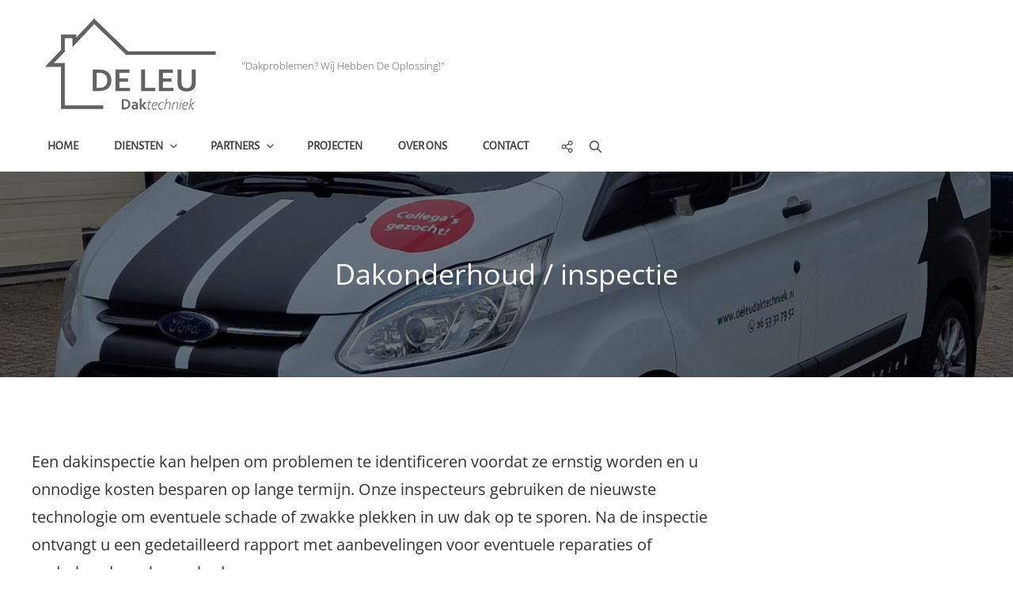

--- FILE ---
content_type: text/html; charset=UTF-8
request_url: https://deleudaktechniek.nl/dakonderhoud-inspectie/
body_size: 40810
content:
<!doctype html>
<html lang="en-US">
<head>
	<meta charset="UTF-8">
	<meta name="viewport" content="width=device-width, initial-scale=1">
	<link rel="profile" href="http://gmpg.org/xfn/11">
	
<style id="jetpack-boost-critical-css">@media all{.wp-block-button__link{box-sizing:border-box;display:inline-block;text-align:center;word-break:break-word}:where(.wp-block-button__link){border-radius:9999px;box-shadow:none;padding:calc(.667em + 2px) calc(1.333em + 2px);text-decoration:none}.wp-block-buttons>.wp-block-button.has-custom-font-size .wp-block-button__link{font-size:inherit}.wp-block-buttons>.wp-block-button{display:inline-block;margin:0}.wp-block-group{box-sizing:border-box}ul{box-sizing:border-box}.entry-content{counter-reset:footnotes}:root{--wp--preset--font-size--normal:16px}.has-normal-font-size{font-size:var(--wp--preset--font-size--normal)}.has-text-align-left{text-align:left}.screen-reader-text{border:0;clip:rect(1px,1px,1px,1px);clip-path:inset(50%);height:1px;margin:-1px;overflow:hidden;padding:0;position:absolute;width:1px;word-wrap:normal!important}html :where(img[class*=wp-image-]){height:auto;max-width:100%}}@media all{html{font-family:sans-serif;line-height:1.15;-ms-text-size-adjust:100%;-webkit-text-size-adjust:100%}body{margin:0}article,aside,footer,header,nav,section{display:block}h1{font-size:2em;margin:.67em 0}main{display:block}a{background-color:transparent;-webkit-text-decoration-skip:objects}img{border-style:none}svg:not(:root){overflow:hidden}button,input,textarea{font-family:sans-serif;font-size:100%;line-height:1.15;margin:0}button,input{overflow:visible}button{text-transform:none}[type=submit],button{-webkit-appearance:button}textarea{overflow:auto}[type=search]{-webkit-appearance:textfield;outline-offset:-2px}[type=search]:-webkit-search-cancel-button{-webkit-appearance:none}body,button,input,textarea{font-family:"Open Sans",sans-serif}.main-navigation .nav-menu li a,.menu-label{font-family:"Alegreya Sans",sans-serif}.custom-header-content .section-title,h1{font-family:"Open Sans",serif}.section-title{font-family:Lora,serif}.site-description,.site-title{font-family:"Open Sans",sans-serif}body{font-size:18px;font-size:1.125rem;font-weight:400;line-height:1.75}.site-description,.site-info,button{font-size:13px;font-size:.8125rem}.main-navigation a,.menu-label,.menu-toggle,.search-submit,.search-submit:before,.site-header .icon,input,textarea{font-size:15px;font-size:.9375rem}.sidebar .widget,input,textarea{font-size:16px;font-size:1rem}input::-moz-placeholder{font-size:16px;font-size:1rem}input:-moz-placeholder{font-size:16px;font-size:1rem}input::-webkit-input-placeholder{font-size:16px;font-size:1rem}input:-ms-input-placeholder{font-size:16px;font-size:1rem}textarea::-moz-placeholder{font-size:16px;font-size:1rem}textarea:-moz-placeholder{font-size:16px;font-size:1rem}textarea::-webkit-input-placeholder{font-size:16px;font-size:1rem}textarea:-ms-input-placeholder{font-size:16px;font-size:1rem}.site-title{font-size:24px;font-size:1.5rem}.section-title{font-size:32px;font-size:2rem}.site-title{font-weight:700}.section-title{font-weight:400}.main-navigation a,.menu-label,.menu-toggle,.search-submit,.search-submit:before,.sidebar .widget,.site-header .icon,.widget,input,textarea{line-height:1.75}h1{clear:both;font-weight:700;line-height:1.13;margin:0;text-rendering:optimizeLegibility}h1:first-child{margin-top:0}p{margin:0 0 1.666666666666667em 0}html{-webkit-box-sizing:border-box;-moz-box-sizing:border-box;box-sizing:border-box}*,:after,:before{-webkit-box-sizing:inherit;-moz-box-sizing:inherit;box-sizing:inherit}ul{margin:0}li>ul{margin-bottom:0}img{height:auto;max-width:100%;vertical-align:middle}#scrollup{display:-webkit-box;display:-ms-flexbox;display:flex;-ms-flex-wrap:wrap;flex-wrap:wrap}.nav-menu .menu-item-has-children>a:before{opacity:.6}.icon{display:inline-block;fill:currentColor;height:1em;position:relative;top:-.1em;vertical-align:middle;width:1em}ul{list-style:disc}ul{margin-left:.9em;margin-bottom:1.4em;padding:0}ul li{line-height:30px}ul ul{margin:35px}ul li>ul{margin-top:0;margin-bottom:0}.menu-toggle{padding:12px}.main-navigation a{padding:14px 0}p{margin-top:0}.singular-content-wrap .entry-content{margin-top:0}.custom-header.header-media{padding:40px 0}.custom-header-content{padding:30px 0}.site-content>.wrapper{padding:42px 0}.site-content .wrapper>.sidebar{margin-top:42px}.widget{margin:0 0 42px}.sidebar.widget-area section.widget{margin-bottom:0}.sidebar .widget .widget-wrap{margin-bottom:0;padding:17px 0}.sidebar .widget:last-child .widget-wrap{border-bottom:0;margin-bottom:0}.custom-header-content>:last-child,.entry-content>:last-child,.singular-content-wrap>:last-child,.widget-area>:last-child,.widget>:last-child{margin-bottom:0}.custom-logo{margin:0 auto}button{padding:13px 27px}input[type=email],input[type=number],input[type=search],input[type=text],textarea{padding:12px 14px}input{line-height:normal}input[type=email],input[type=number],input[type=search],input[type=text],textarea{border:1px solid;margin-top:7px;width:100%}input[type=search]{-webkit-appearance:textfield}input[type=search]:-webkit-search-cancel-button{-webkit-appearance:none}.search-form{clear:both;position:relative}input[type=search].search-field{-webkit-appearance:none;margin:0;padding:12px 46px 12px 14px;width:100%}.search-submit{background-image:none;background-color:transparent;border:none;border-radius:0;overflow:hidden;padding:0;position:absolute;top:0;right:0;bottom:0;width:49px}a{text-decoration:none}.main-navigation ul{list-style:none;margin:0;padding-left:0}.main-navigation li{margin:0;position:relative;padding-left:0}.main-navigation .sub-menu a{padding-top:7px;padding-bottom:7px}.site-header .social-navigation ul{padding:6px 15px;text-align:center}.main-navigation .menu-item-has-children>a{padding-right:49px}.main-navigation a{display:block;font-weight:700;text-decoration:none;text-transform:uppercase}.search-container{padding:21px}#primary-menu-wrapper .search-container,.main-navigation a{padding:14px 30px}.main-navigation ul ul{margin-left:.875em}.main-navigation ul ul a{font-weight:400;letter-spacing:0;text-transform:capitalize}.navigation-classic .main-navigation{clear:both;border:none;padding:20px 0}.menu-inside-wrapper{border:1px solid;position:absolute;right:-100%;max-width:100%;width:100%;visibility:hidden;z-index:199}.header-style-two .menu-inside-wrapper{top:100%}.menu-toggle{background-image:none;background-color:transparent;border:0;display:block;font-weight:400;margin:0 auto;text-align:right}#primary-search-wrapper .menu-toggle,#social-menu-wrapper .menu-toggle{border:0;display:inline-block;height:46px;letter-spacing:0;opacity:.9;padding:0;text-shadow:none;text-align:center;width:46px}.main-navigation ul ul{display:none}.menu-label{display:inline-block;font-weight:500;margin-left:7px;text-transform:uppercase}.mobile-social-search{clear:both}.social-links-menu,.social-navigation{font-size:16px;font-size:1rem;padding:0}.social-navigation ul{list-style:none;margin:0}.social-links-menu li,.social-navigation li{display:inline-block;margin:0;padding-left:0}.social-links-menu a,.social-navigation a{background-color:transparent;display:inline-block;font-size:13px;font-size:.8125rem;padding:8px 15px;text-align:center;width:auto}.site-header-main .social-links-menu,.site-header-main .social-navigation a{opacity:.8}.header-style-two .menu-toggle-wrapper{padding-bottom:0;padding-top:0}.header-style-two.navigation-classic .main-navigation li a{padding-bottom:10px;padding-top:10px}#primary-menu-wrapper .main-navigation a>.icon{display:none}.custom-header-media{max-width:1500px;margin:0 auto;padding-left:30px;padding-right:30px;position:relative}.site-header-main .wrapper{padding:15px 30px}.header-style-two .site-header-main .wrapper{-webkit-align-items:center;-ms-flex-align:center;align-items:center;display:-webkit-flex;display:-ms-flexbox;display:flex;-webkit-flex-wrap:wrap;-ms-flex-wrap:wrap;flex-wrap:wrap;padding-bottom:0;padding-top:0;position:relative}@media only screen and (min-width:75em){.navigation-classic .main-navigation .nav-menu>li.current-menu-item>a,.navigation-classic .main-navigation .nav-menu>li.current_page_item>a{opacity:1}}.navigation-classic .main-navigation ul.nav-menu li a .icon{padding:0;position:absolute;top:50%;-webkit-transform:rotate(90deg) translateX(-50%);-moz-transform:rotate(90deg) translateX(-50%);-ms-transform:rotate(90deg) translateX(-50%);transform:rotate(90deg) translateX(-50%);right:15px}div#primary-search-wrapper .menu-label{display:none}.navigation-classic .main-navigation>ul.nav-menu>li>a>.icon{-webkit-transform:rotate(0);-moz-transform:rotate(0);-ms-transform:rotate(0);transform:rotate(0)}.site-branding{margin:14px auto;max-width:100%;min-width:0;text-align:left;overflow:hidden;width:auto}.header-style-two .site-branding{margin:14px auto;text-align:center}.custom-logo{display:block;max-width:250px}.wp-custom-logo .custom-logo-link{display:block}.wp-custom-logo .site-identity{display:none}.header-style-two .site-header-menu>#primary-search-wrapper,.header-style-two .site-header-menu>#social-menu-wrapper{display:none}.header-style-two.navigation-classic #primary-search-wrapper.show-in-desktop{display:none}#primary-menu-wrapper .mobile-social-search #social-menu-wrapper button{display:none}.mobile-social-search #social-menu-wrapper button{display:none}.mobile-social-search #social-menu-wrapper .menu-inside-wrapper{border:0;padding:0;position:relative;right:1px}.header-style-two .mobile-social-search{display:block}.site-header-menu{display:-webkit-box;display:-ms-flexbox;display:flex;-webkit-box-pack:center;-ms-flex-pack:center;justify-content:center;-webkit-box-align:center;-ms-flex-align:center;align-items:center}.header-style-two .site-header-menu{width:100%}.site-branding{display:-webkit-box;display:-ms-flexbox;display:flex;-webkit-box-align:center;-ms-flex-align:center;align-items:center}.site-title{line-height:1.5;letter-spacing:1px;margin:0;text-transform:uppercase}.site-title a{text-decoration:none}.site-description{font-weight:300;letter-spacing:0;line-height:1.615384615384615;margin:0;text-transform:capitalize}.custom-header{clear:both;position:relative}.custom-header{display:-ms-flexbox;display:flex;-ms-flex-pack:center;justify-content:center;-ms-flex-align:center;align-items:center;position:relative;width:100%}.custom-header-content{display:block;position:relative;width:auto;height:100%;min-height:100%;max-width:670px;z-index:2;-webkit-align-items:center;-ms-flex-align:center;align-items:center;display:-webkit-flex;display:-ms-flexbox;display:flex;-webkit-flex-wrap:wrap;-ms-flex-wrap:wrap;flex-wrap:wrap}.has-header-media:not(.home) .custom-header-content{position:relative;-webkit-transform:initial;-moz-transform:initial;-ms-transform:initial;-o-transform:initial;transform:initial}.custom-header-content-wrapper{max-width:704px;margin:0 auto}.has-header-media:not(.home) .custom-header-media{position:relative}.custom-header-overlay{bottom:0;content:"";height:100%;position:absolute;left:0;right:0;top:0;width:100%;z-index:1}.custom-header .wrapper:before{content:"";display:block;height:100%;position:absolute;left:0;top:0;width:100%}.has-header-media .custom-header-media .wp-custom-header img{display:none}@supports (object-fit:cover){.custom-header-media .wp-custom-header img{height:100%;left:0;-o-object-fit:cover;object-fit:cover;top:0;-ms-transform:none;-moz-transform:none;-webkit-transform:none;transform:none;width:100%}}div#primary-menu-wrapper .menu-toggle{opacity:.9;display:-webkit-box;display:-ms-flexbox;display:flex;-webkit-box-align:center;-ms-flex-align:center;align-items:center;width:auto}.color-scheme-blog .custom-header .wrapper:before{background-position:center}#social-menu-wrapper .menu-toggle{margin-right:-14px}.header-style-two #primary-menu-wrapper.show-in-desktop{display:none}.custom-header-content.content-align-center{margin-right:auto;margin-left:auto}#social-search-toggle .icon-close{display:none;margin:0 auto}#social-menu-wrapper .icon-close{display:none}#primary-menu-wrapper .menu-toggle .icon-close{display:none}.screen-reader-text{clip:rect(1px,1px,1px,1px);height:1px;overflow:hidden;position:absolute!important;width:1px;word-wrap:normal!important}.site .skip-link{background-color:#f1f1f1;box-shadow:0 0 1px 1px rgba(0,0,0,.2);color:#21759b;display:block;font-size:14px;font-weight:700;left:-9999em;outline:0;padding:15px 23px 14px;text-decoration:none;text-transform:none;top:-9999em}.text-align-center{text-align:center}#colophon .wrapper:after,#colophon .wrapper:before,#secondary:after,#secondary:before,.content-area:after,.content-area:before,.entry-content:after,.entry-content:before,.site-content:after,.site-content:before,.social-links-menu:after,.social-links-menu:before,.widget:after,.widget:before,.wrapper:after,.wrapper:before{content:"";display:table}#colophon .wrapper:after,#secondary:after,.content-area:after,.entry-content:after,.site-content:after,.social-links-menu:after,.widget:after,.wrapper:after{clear:both}#page{margin:0 auto;overflow-x:hidden;position:relative;-ms-word-wrap:break-word;word-wrap:break-word}.singular-content-wrap .hentry{padding:0}.wrapper{margin:0 auto;max-width:1500px;width:100%}.header-media .wrapper{width:100%;max-width:1920px}.entry-content a:not(.more-link):not(.button):not(.fa):not(.far):not(.remove):not(.wp-playlist-caption):not(.wp-block-file__button):not(.post-page-numbers):not(table a):not(.wp-travel-post-info .post-title a):not(.travel-info .value a):not(.wp-travel-send-enquiries):not(.wp-travel-keyword a){text-decoration:underline}.entry-content a.wp-block-button__link:not(.more-link):not(.button):not(.fa):not(.remove):not(.wp-playlist-caption):not(.wp-block-file__button):not(table a):not(.post-page-numbers){text-decoration:none}.entry-content a img{display:block}#scrollup{-webkit-border-radius:50%;border-radius:50%;border:none;display:none;bottom:35px;height:40px;line-height:24px;justify-content:center;align-items:center;outline:0;padding:7px;position:fixed;right:30px;text-decoration:none;text-align:center;width:40px;z-index:999}.hentry{float:left;margin-bottom:35px;position:relative;width:100%}.site-content>.wrapper{padding:42px 30px}#site-generator{clear:both;display:block;max-width:1500px;margin:0 auto;padding:21px 30px;position:relative}.site-info{display:-webkit-box;display:-ms-flexbox;display:flex}.site-info{text-transform:capitalize;text-align:center}.site-info a{text-decoration:none;margin:0 3px}@-ms-viewport{width:device-width}@viewport{width:device-width}@media screen and (min-width:30em){.wp-custom-logo .custom-logo-link{margin-right:15px;margin-bottom:0}.site-header-menu .menu-label{display:inline-block}.header-style-two .site-header-menu{margin-right:-15px;width:auto}.header-style-two .site-branding{margin:14px auto 14px 0;text-align:left}}@media only screen and (min-width:35.5em){.wp-custom-logo .custom-logo-link,.wp-custom-logo .site-identity{display:inline-block}.sidebar.widget-area section.widget{padding-left:15px;padding-right:15px}.sidebar.widget-area section.widget:nth-child(odd){clear:both}.sidebar.widget-area section.widget{width:50%}.hentry{padding:0 15px}.sidebar .widget{float:left}}@media only screen and (min-width:48em){#primary-menu-wrapper.show-in-mobile,#primary-search-wrapper.show-in-mobile,#social-menu-wrapper.show-in-mobile{display:block}.header-style-two .site-header-menu>#primary-search-wrapper,.header-style-two .site-header-menu>#social-menu-wrapper{display:block}.header-style-two .mobile-social-search{display:none}#site-generator{display:-webkit-box;display:-ms-flexbox;display:flex;-webkit-box-pack:justify;-ms-flex-pack:justify;justify-content:space-between;-webkit-box-align:center;-ms-flex-align:center;align-items:center}.header-style-two .site-header-menu>#social-menu-wrapper:not(.show-in-desktop){display:none}#primary-search-wrapper.show-in-desktop{display:none}.custom-header .wrapper:before{background-attachment:fixed}.menu-toggle-wrapper{display:block;float:left;padding:14px 5px}.menu-toggle{padding:8px 10px}.menu-inside-wrapper{max-width:335px;opacity:0;top:100%;right:-30px;width:335px}#primary-menu-wrapper,#primary-search-wrapper,#social-menu-wrapper{position:relative}#social-menu-wrapper .menu-toggle{margin-right:-20px}.navigation-classic .mobile-social-search{display:none}.custom-logo{margin:0}.mobile-social-search .menu-social{display:none}.menu-inside-wrapper{top:100%}div#primary-menu-wrapper .menu-toggle{width:80px}.site-info{text-align:left}}@media only screen and (min-width:64em){.custom-header-media{display:-webkit-box;display:-ms-flexbox;display:flex;-webkit-box-align:center;-ms-flex-align:center;align-items:center;padding-left:50px;padding-right:50px}.header-style-two .site-header-main .wrapper{padding-bottom:7px;padding-top:7px}.site-header-main .wrapper{padding-left:40px;padding-right:40px}.site-header-menu{margin-right:0}.custom-header.header-media{padding:100px 0}.site-branding{margin:14px auto 14px 0}.navigation-classic #header-menu-social:before{margin:21px auto 21px}.site-content>.wrapper{padding:56px 20px 70px 20px}.hentry{margin-bottom:42px}input[type=search].search-field{display:block}.hentry{padding:0 20px}.content-area{float:left;margin-right:-100%;width:75%;max-width:1060px}.sidebar{float:right;max-width:320px;width:25%}.site-content #primary,.site-content #secondary{padding:0 20px}.site-content .wrapper>.sidebar{margin-top:0}.sidebar.widget-area section.widget{padding-left:0;padding-right:0}.sidebar .widget{float:none;width:100%}.site-title{font-size:28px;font-size:1.75rem}body{font-size:20px;font-size:1.25rem}.section-title{font-size:36px;font-size:2.25rem}.sidebar .widget .widget-wrap{padding:28px 0}.sidebar.widget-area section.widget{margin-bottom:0;width:100%}#site-generator{padding:19px 50px 19px}.custom-header-content{padding:40px 40px 40px 40px}}@media only screen and (min-width:48.938em){.custom-header.header-media{padding:70px 0}}@media only screen and (min-width:75em){.navigation-classic .site-header-menu{flex-direction:row}div#primary-menu-wrapper .menu-toggle{margin-right:0}#primary-menu-wrapper .main-navigation a>.icon{display:inline-block}.navigation-classic #primary-menu-wrapper .menu-inside-wrapper{max-width:100%}.navigation-classic .site-branding{text-align:left}.header-style-two #primary-menu-wrapper.show-in-desktop{display:block}.navigation-classic .menu-toggle{display:none}.navigation-classic #primary-search-wrapper .menu-toggle{display:block}.navigation-classic #primary-menu-wrapper .menu-inside-wrapper{border:none;position:relative;display:block;float:left;top:0;left:0;right:0;visibility:visible;opacity:1;width:auto;bottom:auto;background-color:transparent;box-shadow:none;overflow:inherit}#primary-menu-wrapper.show-in-mobile,#primary-search-wrapper.show-in-mobile{display:none}#primary-menu-wrapper.show-in-desktop{display:block}.navigation-classic .main-navigation li a{line-height:2;opacity:.8;padding:21px 20px}.navigation-classic .main-navigation .nav-menu>.current-menu-item a:before,.navigation-classic .main-navigation .nav-menu>.current_page_item a:before{height:4px;opacity:1;width:calc(100% - 40px)}.navigation-classic .main-navigation .nav-menu>li>a:before{bottom:0;content:"";height:0;left:50%;opacity:0;position:absolute;width:calc(100% - 40px);transform:translateX(-50%);-o-transform:translateX(-50%);-moz-transform:translateX(-50%);-webkit-transform:translateX(-50%)}.navigation-classic .main-navigation ul li>ul{transform-origin:top;transform:scaleY(.7);-webkit-transform:scaleY(.7);-moz-transform:scaleY(.7)}.navigation-classic .main-navigation ul a{background-color:transparent}.navigation-classic .main-navigation>ul.nav-menu>li>a>.icon{position:relative;right:-6px;top:-1px}.navigation-classic .main-navigation ul ul{border:1px solid;display:block;float:left;margin:0;padding:7px 0;position:absolute;top:auto;left:-999em;z-index:99999}.navigation-classic .main-navigation ul ul a{padding:7px 20px;width:262px}.navigation-classic .main-navigation li{border-bottom:none}.navigation-classic .main-navigation li{display:inline-block}.navigation-classic #primary-menu-wrapper .menu-toggle-wrapper{display:none}.header-style-two .site-header-menu{margin-right:-20px}.navigation-classic .main-navigation{padding:0}}@media only screen and (min-width:85.375em){.custom-header-media{padding-left:50px;padding-right:50px}.section-title{font-size:46px;font-size:2.875rem}.site-content>.wrapper{padding:70px 30px 90px 30px}.custom-header-content{max-width:800px}.site-header-main .wrapper{padding-left:50px;padding-right:50px}button{padding:14px 35px}}@media only screen and (min-width:103.75em){.custom-header{padding-top:131px}div#primary-menu-wrapper .menu-toggle{width:100px}.sidebar .widget .widget-wrap{padding:35px 0}.search-submit:before,.sidebar .widget{font-size:18px;font-size:1.125rem}.custom-header-content{max-width:960px}.custom-header-content-wrapper{max-width:880px}.custom-header-content{padding:70px}}body{background-color:#fff}input[type=email],input[type=number],input[type=search],input[type=text],textarea{background-color:#fff}#primary-search-wrapper .menu-inside-wrapper,.custom-header,.menu-inside-wrapper,.mobile-social-search{background-color:#f6f6f6}@media only screen and (min-width:64em){.navigation-classic .site-header .sub-menu{background-color:#f6f6f6}}#colophon{background-color:#121212}body,input,input[type=email],input[type=number],input[type=search],input[type=text],label,textarea{color:#333}.site-description{color:#333}header .social-navigation .menu-social-container li a{color:#111}@media screen and (min-width:large){.navigation-classic:not(.transparent-header) .main-navigation ul:not(.sub-menu):not(.children)>li>a{color:#111}}button.menu-toggle{color:#fff}.navigation-classic:not(.transparent-header) .main-navigation>.nav-menu .current-menu-item>a,.navigation-classic:not(.transparent-header) .main-navigation>.nav-menu .current_page_item>a{color:#ffbb4a}.main-navigation .nav-menu>li>a:before{background-color:#fff}.navigation-classic .main-navigation .nav-menu>li>a:before{background-color:#ffbb4a}.has-header-image .custom-header-content .section-title{color:#fff}.section-title,h1{color:#111}a{color:#fa6742}.main-navigation .nav-menu>li a,.menu-social-container a,.menu-toggle,.nav-menu .menu-item-has-children>a:before,.navigation-classic .menu-inside-wrapper .main-navigation ul>li>a,.site-title a,button.menu-toggle{color:#111}.menu-inside-wrapper .main-navigation>.nav-menu>.current_page_item>a{color:#ffbb4a}#scrollup,.wp-block-button .wp-block-button__link,.wp-block-button__link,button,button[type=submit]{background-color:#fa6742}#primary-search-wrapper .search-container button,#scrollup,.wp-block-button .wp-block-button__link,button,button[type=submit]{color:#fff}.mobile-social-search,.navigation-classic .main-navigation ul ul,.site-header-main .menu-inside-wrapper,header .site-header-main,header .site-header-menu .menu-inside-wrapper .main-navigation .sub-menu li:last-child,input[type=email],input[type=number],input[type=search],input[type=text],textarea{border-color:#e6e6e6}.site-info,.site-info a{color:#fff}button.menu-toggle{background-color:transparent}}@media all{.custom-header-overlay{background-color:rgba(0,0,0,.5)}body{background-color:#fff}input[type=email],input[type=number],input[type=search],input[type=text],textarea{background-color:#fff}#primary-search-wrapper .menu-inside-wrapper,.custom-header,.menu-inside-wrapper,.mobile-social-search{background-color:#f6f6f6}@media only screen and (min-width:64em){.navigation-classic .site-header .sub-menu{background-color:#f6f6f6}}#colophon{background-color:#121212}body,input,input[type=email],input[type=number],input[type=search],input[type=text],label,textarea{color:#333}.site-description{color:#333}header .social-navigation .menu-social-container li a{color:#111}@media screen and (min-width:large){.navigation-classic:not(.transparent-header) .main-navigation ul:not(.sub-menu):not(.children)>li>a{color:#111}}button.menu-toggle{color:#fff}.navigation-classic:not(.transparent-header) .main-navigation>.nav-menu .current_page_item>a{color:#ffbb4a}.main-navigation .nav-menu>li>a:before{background-color:#fff}.navigation-classic .main-navigation .nav-menu>li>a:before{background-color:#b99470}.has-header-image .custom-header-content .section-title{color:#fff}.section-title,h1{color:#111}a{color:#fa6742}.navigation-classic:not(.transparent-header) .main-navigation>.nav-menu .current_page_item>a{color:#b99470}.main-navigation .nav-menu>li a,.menu-social-container a,.menu-toggle,.nav-menu .menu-item-has-children>a:before,.navigation-classic .menu-inside-wrapper .main-navigation ul>li>a,.site-title a,button.menu-toggle{color:#111}.menu-inside-wrapper .main-navigation>.nav-menu>.current_page_item>a{color:#b99470}#scrollup,.wp-block-button__link,button,button[type=submit]{background-color:#b99470}#primary-search-wrapper .search-container button,#scrollup,button,button[type=submit]{color:#fff}.mobile-social-search,.navigation-classic .main-navigation ul ul,.site-header-main .menu-inside-wrapper,header .site-header-main,header .site-header-menu .menu-inside-wrapper .main-navigation .sub-menu li:last-child,input[type=email],input[type=number],input[type=search],input[type=text],textarea{border-color:#e6e6e6}.site-info,.site-info a{color:#fff}button.menu-toggle{background-color:transparent}}@media all{.has-normal-font-size{font-size:16px;font-size:1rem;font-weight:400;line-height:1.5}.wp-block-button .wp-block-button__link{font-size:13px;font-size:.8125rem;border-radius:35px;font-weight:600;padding:14px 35px;text-transform:uppercase}.color-scheme-blog .wp-block-button .wp-block-button__link{border-radius:5px}.has-white-color{color:#fff}.has-black-color{color:#333}.has-white-color,.wp-block-button .wp-block-button__link.has-white-color{color:#fff}.has-black-color{color:#333}}@media all{.wp-block-button .wp-block-button__link{border-radius:5px}.wp-block-button .wp-block-button__link{background-color:#b99470;color:#fff}.has-white-color{color:#fff}.has-black-color{color:#333}.has-white-color,.wp-block-button .wp-block-button__link.has-white-color{color:#fff}.has-black-color{color:#333}}@media all{div.wpforms-container-full,div.wpforms-container-full .wpforms-form *{background:0 0;border:0 none;border-radius:0;-webkit-border-radius:0;-moz-border-radius:0;float:none;font-size:100%;height:auto;letter-spacing:normal;list-style:none;outline:0;position:static;text-decoration:none;text-indent:0;text-shadow:none;text-transform:none;width:auto;visibility:visible;overflow:visible;margin:0;padding:0;box-sizing:border-box;-webkit-box-sizing:border-box;-moz-box-sizing:border-box;-webkit-box-shadow:none;-moz-box-shadow:none;-ms-box-shadow:none;-o-box-shadow:none;box-shadow:none}div.wpforms-container-full{margin-left:auto;margin-right:auto}div.wpforms-container-full .wpforms-form input,div.wpforms-container-full .wpforms-form label,div.wpforms-container-full .wpforms-form textarea{margin:0;border:0;padding:0;display:inline-block;vertical-align:middle;background:0 0;height:auto;-webkit-box-sizing:border-box;-moz-box-sizing:border-box;box-sizing:border-box}div.wpforms-container-full .wpforms-form textarea{max-width:100%;width:100%}div.wpforms-container-full .wpforms-form .wpforms-field-row.wpforms-field-medium,div.wpforms-container-full .wpforms-form input.wpforms-field-medium{max-width:60%}div.wpforms-container-full .wpforms-form textarea.wpforms-field-medium{height:120px}div.wpforms-container-full .wpforms-form .wpforms-field{padding:10px 0;clear:both}div.wpforms-container-full .wpforms-form .wpforms-field-label{display:block;font-weight:700;font-size:16px;float:none;line-height:1.3;margin:0 0 4px 0;padding:0;word-break:break-word;word-wrap:break-word}div.wpforms-container-full .wpforms-form .wpforms-field-sublabel{display:block;font-size:13px;float:none;font-weight:400;line-height:1.3;margin:4px 0 0;padding:0}div.wpforms-container-full .wpforms-form .wpforms-required-label{color:red;font-weight:400}div.wpforms-container-full .wpforms-form .wpforms-field-row{margin-bottom:8px;position:relative}div.wpforms-container-full .wpforms-form .wpforms-field .wpforms-field-row:last-of-type{margin-bottom:0}div.wpforms-container-full .wpforms-form .wpforms-field-row:before{content:"";display:table}div.wpforms-container-full .wpforms-form .wpforms-field-row:after{clear:both;content:"";display:table}div.wpforms-container-full .wpforms-form .wpforms-one-half{float:left;margin-left:20px;clear:none}div.wpforms-container-full .wpforms-form .wpforms-one-half{width:calc(50% - 10px)}div.wpforms-container-full .wpforms-form .wpforms-first{clear:both!important;margin-left:0!important}div.wpforms-container-full .wpforms-form input[type=email],div.wpforms-container-full .wpforms-form input[type=number],div.wpforms-container-full .wpforms-form input[type=text],div.wpforms-container-full .wpforms-form textarea{background-color:#fff;box-sizing:border-box;border-radius:2px;color:#333;-webkit-box-sizing:border-box;-moz-box-sizing:border-box;display:block;float:none;font-size:16px;font-family:inherit;border:1px solid #ccc;padding:6px 10px;height:38px;width:100%;line-height:1.3}div.wpforms-container-full .wpforms-form textarea{min-height:38px;resize:vertical}div.wpforms-container-full .wpforms-form noscript.wpforms-error-noscript{color:#900}div.wpforms-container-full .wpforms-form .wpforms-submit-spinner{margin-inline-start:.5em;display:inline-block;vertical-align:middle;max-width:26px}div.wpforms-container-full{margin:24px auto}@media only screen and (max-width:600px){div.wpforms-container-full .wpforms-form .wpforms-field:not(.wpforms-field-phone):not(.wpforms-field-select-style-modern):not(.wpforms-field-radio):not(.wpforms-field-checkbox):not(.wpforms-field-layout):not(.wpforms-field-repeater){overflow-x:hidden}div.wpforms-container-full .wpforms-form .wpforms-field{padding-right:1px;padding-left:1px}div.wpforms-container-full .wpforms-form .wpforms-field>*{max-width:100%}div.wpforms-container-full .wpforms-form .wpforms-field-row.wpforms-field-medium,div.wpforms-container-full .wpforms-form input.wpforms-field-medium{max-width:100%}}}</style><meta name='robots' content='index, follow, max-image-preview:large, max-snippet:-1, max-video-preview:-1' />

	<!-- This site is optimized with the Yoast SEO plugin v26.7 - https://yoast.com/wordpress/plugins/seo/ -->
	<title>Dakonderhoud / inspectie -</title>
	<link rel="canonical" href="https://deleudaktechniek.nl/dakonderhoud-inspectie/" />
	<meta property="og:locale" content="en_US" />
	<meta property="og:type" content="article" />
	<meta property="og:title" content="Dakonderhoud / inspectie -" />
	<meta property="og:description" content="Een dakinspectie kan helpen om problemen te identificeren voordat ze ernstig worden en u onnodige kosten besparen op lange termijn.Continue readingDakonderhoud / inspectie" />
	<meta property="og:url" content="https://deleudaktechniek.nl/dakonderhoud-inspectie/" />
	<meta property="article:publisher" content="https://www.facebook.com/DeLeuDaktechniek" />
	<meta property="article:modified_time" content="2023-03-22T19:47:15+00:00" />
	<meta name="twitter:card" content="summary_large_image" />
	<meta name="twitter:label1" content="Est. reading time" />
	<meta name="twitter:data1" content="1 minute" />
	<script data-jetpack-boost="ignore" type="application/ld+json" class="yoast-schema-graph">{"@context":"https://schema.org","@graph":[{"@type":"WebPage","@id":"https://deleudaktechniek.nl/dakonderhoud-inspectie/","url":"https://deleudaktechniek.nl/dakonderhoud-inspectie/","name":"Dakonderhoud / inspectie -","isPartOf":{"@id":"https://deleudaktechniek.nl/#website"},"datePublished":"2023-03-22T15:20:33+00:00","dateModified":"2023-03-22T19:47:15+00:00","breadcrumb":{"@id":"https://deleudaktechniek.nl/dakonderhoud-inspectie/#breadcrumb"},"inLanguage":"en-US","potentialAction":[{"@type":"ReadAction","target":["https://deleudaktechniek.nl/dakonderhoud-inspectie/"]}]},{"@type":"BreadcrumbList","@id":"https://deleudaktechniek.nl/dakonderhoud-inspectie/#breadcrumb","itemListElement":[{"@type":"ListItem","position":1,"name":"Home","item":"https://deleudaktechniek.nl/"},{"@type":"ListItem","position":2,"name":"Dakonderhoud / inspectie"}]},{"@type":"WebSite","@id":"https://deleudaktechniek.nl/#website","url":"https://deleudaktechniek.nl/","name":"De Leu Dak & Installatie Techniek","description":"&quot;Dakproblemen? Wij hebben de oplossing!&quot;","publisher":{"@id":"https://deleudaktechniek.nl/#organization"},"alternateName":"de Leu Dak Techniek","potentialAction":[{"@type":"SearchAction","target":{"@type":"EntryPoint","urlTemplate":"https://deleudaktechniek.nl/?s={search_term_string}"},"query-input":{"@type":"PropertyValueSpecification","valueRequired":true,"valueName":"search_term_string"}}],"inLanguage":"en-US"},{"@type":"Organization","@id":"https://deleudaktechniek.nl/#organization","name":"De Leu Dak & Installatie Techniek","url":"https://deleudaktechniek.nl/","logo":{"@type":"ImageObject","inLanguage":"en-US","@id":"https://deleudaktechniek.nl/#/schema/logo/image/","url":"https://deleudaktechniek.nl/wp-content/uploads/2023/03/cropped-250x250New-logo-ontwerp_highres_volledig-zwart.png","contentUrl":"https://deleudaktechniek.nl/wp-content/uploads/2023/03/cropped-250x250New-logo-ontwerp_highres_volledig-zwart.png","width":250,"height":125,"caption":"De Leu Dak & Installatie Techniek"},"image":{"@id":"https://deleudaktechniek.nl/#/schema/logo/image/"},"sameAs":["https://www.facebook.com/DeLeuDaktechniek"]}]}</script>
	<!-- / Yoast SEO plugin. -->


<link rel='dns-prefetch' href='//www.googletagmanager.com' />
<link rel="alternate" type="application/rss+xml" title=" &raquo; Feed" href="https://deleudaktechniek.nl/feed/" />
<link rel="alternate" type="application/rss+xml" title=" &raquo; Comments Feed" href="https://deleudaktechniek.nl/comments/feed/" />
<link rel="alternate" title="oEmbed (JSON)" type="application/json+oembed" href="https://deleudaktechniek.nl/wp-json/oembed/1.0/embed?url=https%3A%2F%2Fdeleudaktechniek.nl%2Fdakonderhoud-inspectie%2F" />
<link rel="alternate" title="oEmbed (XML)" type="text/xml+oembed" href="https://deleudaktechniek.nl/wp-json/oembed/1.0/embed?url=https%3A%2F%2Fdeleudaktechniek.nl%2Fdakonderhoud-inspectie%2F&#038;format=xml" />
<style id='wp-img-auto-sizes-contain-inline-css' type='text/css'>
img:is([sizes=auto i],[sizes^="auto," i]){contain-intrinsic-size:3000px 1500px}
/*# sourceURL=wp-img-auto-sizes-contain-inline-css */
</style>
<style id='wp-emoji-styles-inline-css' type='text/css'>

	img.wp-smiley, img.emoji {
		display: inline !important;
		border: none !important;
		box-shadow: none !important;
		height: 1em !important;
		width: 1em !important;
		margin: 0 0.07em !important;
		vertical-align: -0.1em !important;
		background: none !important;
		padding: 0 !important;
	}
/*# sourceURL=wp-emoji-styles-inline-css */
</style>
<style id='wp-block-library-inline-css' type='text/css'>
:root{--wp-block-synced-color:#7a00df;--wp-block-synced-color--rgb:122,0,223;--wp-bound-block-color:var(--wp-block-synced-color);--wp-editor-canvas-background:#ddd;--wp-admin-theme-color:#007cba;--wp-admin-theme-color--rgb:0,124,186;--wp-admin-theme-color-darker-10:#006ba1;--wp-admin-theme-color-darker-10--rgb:0,107,160.5;--wp-admin-theme-color-darker-20:#005a87;--wp-admin-theme-color-darker-20--rgb:0,90,135;--wp-admin-border-width-focus:2px}@media (min-resolution:192dpi){:root{--wp-admin-border-width-focus:1.5px}}.wp-element-button{cursor:pointer}:root .has-very-light-gray-background-color{background-color:#eee}:root .has-very-dark-gray-background-color{background-color:#313131}:root .has-very-light-gray-color{color:#eee}:root .has-very-dark-gray-color{color:#313131}:root .has-vivid-green-cyan-to-vivid-cyan-blue-gradient-background{background:linear-gradient(135deg,#00d084,#0693e3)}:root .has-purple-crush-gradient-background{background:linear-gradient(135deg,#34e2e4,#4721fb 50%,#ab1dfe)}:root .has-hazy-dawn-gradient-background{background:linear-gradient(135deg,#faaca8,#dad0ec)}:root .has-subdued-olive-gradient-background{background:linear-gradient(135deg,#fafae1,#67a671)}:root .has-atomic-cream-gradient-background{background:linear-gradient(135deg,#fdd79a,#004a59)}:root .has-nightshade-gradient-background{background:linear-gradient(135deg,#330968,#31cdcf)}:root .has-midnight-gradient-background{background:linear-gradient(135deg,#020381,#2874fc)}:root{--wp--preset--font-size--normal:16px;--wp--preset--font-size--huge:42px}.has-regular-font-size{font-size:1em}.has-larger-font-size{font-size:2.625em}.has-normal-font-size{font-size:var(--wp--preset--font-size--normal)}.has-huge-font-size{font-size:var(--wp--preset--font-size--huge)}.has-text-align-center{text-align:center}.has-text-align-left{text-align:left}.has-text-align-right{text-align:right}.has-fit-text{white-space:nowrap!important}#end-resizable-editor-section{display:none}.aligncenter{clear:both}.items-justified-left{justify-content:flex-start}.items-justified-center{justify-content:center}.items-justified-right{justify-content:flex-end}.items-justified-space-between{justify-content:space-between}.screen-reader-text{border:0;clip-path:inset(50%);height:1px;margin:-1px;overflow:hidden;padding:0;position:absolute;width:1px;word-wrap:normal!important}.screen-reader-text:focus{background-color:#ddd;clip-path:none;color:#444;display:block;font-size:1em;height:auto;left:5px;line-height:normal;padding:15px 23px 14px;text-decoration:none;top:5px;width:auto;z-index:100000}html :where(.has-border-color){border-style:solid}html :where([style*=border-top-color]){border-top-style:solid}html :where([style*=border-right-color]){border-right-style:solid}html :where([style*=border-bottom-color]){border-bottom-style:solid}html :where([style*=border-left-color]){border-left-style:solid}html :where([style*=border-width]){border-style:solid}html :where([style*=border-top-width]){border-top-style:solid}html :where([style*=border-right-width]){border-right-style:solid}html :where([style*=border-bottom-width]){border-bottom-style:solid}html :where([style*=border-left-width]){border-left-style:solid}html :where(img[class*=wp-image-]){height:auto;max-width:100%}:where(figure){margin:0 0 1em}html :where(.is-position-sticky){--wp-admin--admin-bar--position-offset:var(--wp-admin--admin-bar--height,0px)}@media screen and (max-width:600px){html :where(.is-position-sticky){--wp-admin--admin-bar--position-offset:0px}}

/*# sourceURL=wp-block-library-inline-css */
</style><style id='wp-block-button-inline-css' type='text/css'>
.wp-block-button__link{align-content:center;box-sizing:border-box;cursor:pointer;display:inline-block;height:100%;text-align:center;word-break:break-word}.wp-block-button__link.aligncenter{text-align:center}.wp-block-button__link.alignright{text-align:right}:where(.wp-block-button__link){border-radius:9999px;box-shadow:none;padding:calc(.667em + 2px) calc(1.333em + 2px);text-decoration:none}.wp-block-button[style*=text-decoration] .wp-block-button__link{text-decoration:inherit}.wp-block-buttons>.wp-block-button.has-custom-width{max-width:none}.wp-block-buttons>.wp-block-button.has-custom-width .wp-block-button__link{width:100%}.wp-block-buttons>.wp-block-button.has-custom-font-size .wp-block-button__link{font-size:inherit}.wp-block-buttons>.wp-block-button.wp-block-button__width-25{width:calc(25% - var(--wp--style--block-gap, .5em)*.75)}.wp-block-buttons>.wp-block-button.wp-block-button__width-50{width:calc(50% - var(--wp--style--block-gap, .5em)*.5)}.wp-block-buttons>.wp-block-button.wp-block-button__width-75{width:calc(75% - var(--wp--style--block-gap, .5em)*.25)}.wp-block-buttons>.wp-block-button.wp-block-button__width-100{flex-basis:100%;width:100%}.wp-block-buttons.is-vertical>.wp-block-button.wp-block-button__width-25{width:25%}.wp-block-buttons.is-vertical>.wp-block-button.wp-block-button__width-50{width:50%}.wp-block-buttons.is-vertical>.wp-block-button.wp-block-button__width-75{width:75%}.wp-block-button.is-style-squared,.wp-block-button__link.wp-block-button.is-style-squared{border-radius:0}.wp-block-button.no-border-radius,.wp-block-button__link.no-border-radius{border-radius:0!important}:root :where(.wp-block-button .wp-block-button__link.is-style-outline),:root :where(.wp-block-button.is-style-outline>.wp-block-button__link){border:2px solid;padding:.667em 1.333em}:root :where(.wp-block-button .wp-block-button__link.is-style-outline:not(.has-text-color)),:root :where(.wp-block-button.is-style-outline>.wp-block-button__link:not(.has-text-color)){color:currentColor}:root :where(.wp-block-button .wp-block-button__link.is-style-outline:not(.has-background)),:root :where(.wp-block-button.is-style-outline>.wp-block-button__link:not(.has-background)){background-color:initial;background-image:none}
/*# sourceURL=https://deleudaktechniek.nl/wp-includes/blocks/button/style.min.css */
</style>
<style id='wp-block-buttons-inline-css' type='text/css'>
.wp-block-buttons{box-sizing:border-box}.wp-block-buttons.is-vertical{flex-direction:column}.wp-block-buttons.is-vertical>.wp-block-button:last-child{margin-bottom:0}.wp-block-buttons>.wp-block-button{display:inline-block;margin:0}.wp-block-buttons.is-content-justification-left{justify-content:flex-start}.wp-block-buttons.is-content-justification-left.is-vertical{align-items:flex-start}.wp-block-buttons.is-content-justification-center{justify-content:center}.wp-block-buttons.is-content-justification-center.is-vertical{align-items:center}.wp-block-buttons.is-content-justification-right{justify-content:flex-end}.wp-block-buttons.is-content-justification-right.is-vertical{align-items:flex-end}.wp-block-buttons.is-content-justification-space-between{justify-content:space-between}.wp-block-buttons.aligncenter{text-align:center}.wp-block-buttons:not(.is-content-justification-space-between,.is-content-justification-right,.is-content-justification-left,.is-content-justification-center) .wp-block-button.aligncenter{margin-left:auto;margin-right:auto;width:100%}.wp-block-buttons[style*=text-decoration] .wp-block-button,.wp-block-buttons[style*=text-decoration] .wp-block-button__link{text-decoration:inherit}.wp-block-buttons.has-custom-font-size .wp-block-button__link{font-size:inherit}.wp-block-buttons .wp-block-button__link{width:100%}.wp-block-button.aligncenter{text-align:center}
/*# sourceURL=https://deleudaktechniek.nl/wp-includes/blocks/buttons/style.min.css */
</style>
<style id='wp-block-group-inline-css' type='text/css'>
.wp-block-group{box-sizing:border-box}:where(.wp-block-group.wp-block-group-is-layout-constrained){position:relative}
/*# sourceURL=https://deleudaktechniek.nl/wp-includes/blocks/group/style.min.css */
</style>
<style id='wp-block-group-theme-inline-css' type='text/css'>
:where(.wp-block-group.has-background){padding:1.25em 2.375em}
/*# sourceURL=https://deleudaktechniek.nl/wp-includes/blocks/group/theme.min.css */
</style>
<style id='global-styles-inline-css' type='text/css'>
:root{--wp--preset--aspect-ratio--square: 1;--wp--preset--aspect-ratio--4-3: 4/3;--wp--preset--aspect-ratio--3-4: 3/4;--wp--preset--aspect-ratio--3-2: 3/2;--wp--preset--aspect-ratio--2-3: 2/3;--wp--preset--aspect-ratio--16-9: 16/9;--wp--preset--aspect-ratio--9-16: 9/16;--wp--preset--color--black: #333;--wp--preset--color--cyan-bluish-gray: #abb8c3;--wp--preset--color--white: #ffffff;--wp--preset--color--pale-pink: #f78da7;--wp--preset--color--vivid-red: #cf2e2e;--wp--preset--color--luminous-vivid-orange: #ff6900;--wp--preset--color--luminous-vivid-amber: #fcb900;--wp--preset--color--light-green-cyan: #7bdcb5;--wp--preset--color--vivid-green-cyan: #00d084;--wp--preset--color--pale-cyan-blue: #8ed1fc;--wp--preset--color--vivid-cyan-blue: #0693e3;--wp--preset--color--vivid-purple: #9b51e0;--wp--preset--color--gray: #444444;--wp--preset--color--medium-gray: #7b7b7b;--wp--preset--color--light-gray: #f6f6f6;--wp--preset--color--light-red: #fa6742;--wp--preset--gradient--vivid-cyan-blue-to-vivid-purple: linear-gradient(135deg,rgb(6,147,227) 0%,rgb(155,81,224) 100%);--wp--preset--gradient--light-green-cyan-to-vivid-green-cyan: linear-gradient(135deg,rgb(122,220,180) 0%,rgb(0,208,130) 100%);--wp--preset--gradient--luminous-vivid-amber-to-luminous-vivid-orange: linear-gradient(135deg,rgb(252,185,0) 0%,rgb(255,105,0) 100%);--wp--preset--gradient--luminous-vivid-orange-to-vivid-red: linear-gradient(135deg,rgb(255,105,0) 0%,rgb(207,46,46) 100%);--wp--preset--gradient--very-light-gray-to-cyan-bluish-gray: linear-gradient(135deg,rgb(238,238,238) 0%,rgb(169,184,195) 100%);--wp--preset--gradient--cool-to-warm-spectrum: linear-gradient(135deg,rgb(74,234,220) 0%,rgb(151,120,209) 20%,rgb(207,42,186) 40%,rgb(238,44,130) 60%,rgb(251,105,98) 80%,rgb(254,248,76) 100%);--wp--preset--gradient--blush-light-purple: linear-gradient(135deg,rgb(255,206,236) 0%,rgb(152,150,240) 100%);--wp--preset--gradient--blush-bordeaux: linear-gradient(135deg,rgb(254,205,165) 0%,rgb(254,45,45) 50%,rgb(107,0,62) 100%);--wp--preset--gradient--luminous-dusk: linear-gradient(135deg,rgb(255,203,112) 0%,rgb(199,81,192) 50%,rgb(65,88,208) 100%);--wp--preset--gradient--pale-ocean: linear-gradient(135deg,rgb(255,245,203) 0%,rgb(182,227,212) 50%,rgb(51,167,181) 100%);--wp--preset--gradient--electric-grass: linear-gradient(135deg,rgb(202,248,128) 0%,rgb(113,206,126) 100%);--wp--preset--gradient--midnight: linear-gradient(135deg,rgb(2,3,129) 0%,rgb(40,116,252) 100%);--wp--preset--font-size--small: 13px;--wp--preset--font-size--medium: 20px;--wp--preset--font-size--large: 42px;--wp--preset--font-size--x-large: 42px;--wp--preset--font-size--normal: 18px;--wp--preset--font-size--huge: 56px;--wp--preset--spacing--20: 0.44rem;--wp--preset--spacing--30: 0.67rem;--wp--preset--spacing--40: 1rem;--wp--preset--spacing--50: 1.5rem;--wp--preset--spacing--60: 2.25rem;--wp--preset--spacing--70: 3.38rem;--wp--preset--spacing--80: 5.06rem;--wp--preset--shadow--natural: 6px 6px 9px rgba(0, 0, 0, 0.2);--wp--preset--shadow--deep: 12px 12px 50px rgba(0, 0, 0, 0.4);--wp--preset--shadow--sharp: 6px 6px 0px rgba(0, 0, 0, 0.2);--wp--preset--shadow--outlined: 6px 6px 0px -3px rgb(255, 255, 255), 6px 6px rgb(0, 0, 0);--wp--preset--shadow--crisp: 6px 6px 0px rgb(0, 0, 0);}:where(.is-layout-flex){gap: 0.5em;}:where(.is-layout-grid){gap: 0.5em;}body .is-layout-flex{display: flex;}.is-layout-flex{flex-wrap: wrap;align-items: center;}.is-layout-flex > :is(*, div){margin: 0;}body .is-layout-grid{display: grid;}.is-layout-grid > :is(*, div){margin: 0;}:where(.wp-block-columns.is-layout-flex){gap: 2em;}:where(.wp-block-columns.is-layout-grid){gap: 2em;}:where(.wp-block-post-template.is-layout-flex){gap: 1.25em;}:where(.wp-block-post-template.is-layout-grid){gap: 1.25em;}.has-black-color{color: var(--wp--preset--color--black) !important;}.has-cyan-bluish-gray-color{color: var(--wp--preset--color--cyan-bluish-gray) !important;}.has-white-color{color: var(--wp--preset--color--white) !important;}.has-pale-pink-color{color: var(--wp--preset--color--pale-pink) !important;}.has-vivid-red-color{color: var(--wp--preset--color--vivid-red) !important;}.has-luminous-vivid-orange-color{color: var(--wp--preset--color--luminous-vivid-orange) !important;}.has-luminous-vivid-amber-color{color: var(--wp--preset--color--luminous-vivid-amber) !important;}.has-light-green-cyan-color{color: var(--wp--preset--color--light-green-cyan) !important;}.has-vivid-green-cyan-color{color: var(--wp--preset--color--vivid-green-cyan) !important;}.has-pale-cyan-blue-color{color: var(--wp--preset--color--pale-cyan-blue) !important;}.has-vivid-cyan-blue-color{color: var(--wp--preset--color--vivid-cyan-blue) !important;}.has-vivid-purple-color{color: var(--wp--preset--color--vivid-purple) !important;}.has-black-background-color{background-color: var(--wp--preset--color--black) !important;}.has-cyan-bluish-gray-background-color{background-color: var(--wp--preset--color--cyan-bluish-gray) !important;}.has-white-background-color{background-color: var(--wp--preset--color--white) !important;}.has-pale-pink-background-color{background-color: var(--wp--preset--color--pale-pink) !important;}.has-vivid-red-background-color{background-color: var(--wp--preset--color--vivid-red) !important;}.has-luminous-vivid-orange-background-color{background-color: var(--wp--preset--color--luminous-vivid-orange) !important;}.has-luminous-vivid-amber-background-color{background-color: var(--wp--preset--color--luminous-vivid-amber) !important;}.has-light-green-cyan-background-color{background-color: var(--wp--preset--color--light-green-cyan) !important;}.has-vivid-green-cyan-background-color{background-color: var(--wp--preset--color--vivid-green-cyan) !important;}.has-pale-cyan-blue-background-color{background-color: var(--wp--preset--color--pale-cyan-blue) !important;}.has-vivid-cyan-blue-background-color{background-color: var(--wp--preset--color--vivid-cyan-blue) !important;}.has-vivid-purple-background-color{background-color: var(--wp--preset--color--vivid-purple) !important;}.has-black-border-color{border-color: var(--wp--preset--color--black) !important;}.has-cyan-bluish-gray-border-color{border-color: var(--wp--preset--color--cyan-bluish-gray) !important;}.has-white-border-color{border-color: var(--wp--preset--color--white) !important;}.has-pale-pink-border-color{border-color: var(--wp--preset--color--pale-pink) !important;}.has-vivid-red-border-color{border-color: var(--wp--preset--color--vivid-red) !important;}.has-luminous-vivid-orange-border-color{border-color: var(--wp--preset--color--luminous-vivid-orange) !important;}.has-luminous-vivid-amber-border-color{border-color: var(--wp--preset--color--luminous-vivid-amber) !important;}.has-light-green-cyan-border-color{border-color: var(--wp--preset--color--light-green-cyan) !important;}.has-vivid-green-cyan-border-color{border-color: var(--wp--preset--color--vivid-green-cyan) !important;}.has-pale-cyan-blue-border-color{border-color: var(--wp--preset--color--pale-cyan-blue) !important;}.has-vivid-cyan-blue-border-color{border-color: var(--wp--preset--color--vivid-cyan-blue) !important;}.has-vivid-purple-border-color{border-color: var(--wp--preset--color--vivid-purple) !important;}.has-vivid-cyan-blue-to-vivid-purple-gradient-background{background: var(--wp--preset--gradient--vivid-cyan-blue-to-vivid-purple) !important;}.has-light-green-cyan-to-vivid-green-cyan-gradient-background{background: var(--wp--preset--gradient--light-green-cyan-to-vivid-green-cyan) !important;}.has-luminous-vivid-amber-to-luminous-vivid-orange-gradient-background{background: var(--wp--preset--gradient--luminous-vivid-amber-to-luminous-vivid-orange) !important;}.has-luminous-vivid-orange-to-vivid-red-gradient-background{background: var(--wp--preset--gradient--luminous-vivid-orange-to-vivid-red) !important;}.has-very-light-gray-to-cyan-bluish-gray-gradient-background{background: var(--wp--preset--gradient--very-light-gray-to-cyan-bluish-gray) !important;}.has-cool-to-warm-spectrum-gradient-background{background: var(--wp--preset--gradient--cool-to-warm-spectrum) !important;}.has-blush-light-purple-gradient-background{background: var(--wp--preset--gradient--blush-light-purple) !important;}.has-blush-bordeaux-gradient-background{background: var(--wp--preset--gradient--blush-bordeaux) !important;}.has-luminous-dusk-gradient-background{background: var(--wp--preset--gradient--luminous-dusk) !important;}.has-pale-ocean-gradient-background{background: var(--wp--preset--gradient--pale-ocean) !important;}.has-electric-grass-gradient-background{background: var(--wp--preset--gradient--electric-grass) !important;}.has-midnight-gradient-background{background: var(--wp--preset--gradient--midnight) !important;}.has-small-font-size{font-size: var(--wp--preset--font-size--small) !important;}.has-medium-font-size{font-size: var(--wp--preset--font-size--medium) !important;}.has-large-font-size{font-size: var(--wp--preset--font-size--large) !important;}.has-x-large-font-size{font-size: var(--wp--preset--font-size--x-large) !important;}
/*# sourceURL=global-styles-inline-css */
</style>

<style id='classic-theme-styles-inline-css' type='text/css'>
/*! This file is auto-generated */
.wp-block-button__link{color:#fff;background-color:#32373c;border-radius:9999px;box-shadow:none;text-decoration:none;padding:calc(.667em + 2px) calc(1.333em + 2px);font-size:1.125em}.wp-block-file__button{background:#32373c;color:#fff;text-decoration:none}
/*# sourceURL=/wp-includes/css/classic-themes.min.css */
</style>
<noscript><link rel='stylesheet' id='wen-travel-style-css' href='https://deleudaktechniek.nl/wp-content/themes/wen-travel/style.css?ver=20260102-143658' type='text/css' media='all' />
</noscript><link data-media="all" onload="this.media=this.dataset.media; delete this.dataset.media; this.removeAttribute( &apos;onload&apos; );" rel='stylesheet' id='wen-travel-style-css' href='https://deleudaktechniek.nl/wp-content/themes/wen-travel/style.css?ver=20260102-143658' type='text/css' media="not all" />
<noscript><link rel='stylesheet' id='wen-travel-blog-style-css' href='https://deleudaktechniek.nl/wp-content/themes/wen-travel-blog/style.css?ver=20260102-143656' type='text/css' media='all' />
</noscript><link data-media="all" onload="this.media=this.dataset.media; delete this.dataset.media; this.removeAttribute( &apos;onload&apos; );" rel='stylesheet' id='wen-travel-blog-style-css' href='https://deleudaktechniek.nl/wp-content/themes/wen-travel-blog/style.css?ver=20260102-143656' type='text/css' media="not all" />
<noscript><link rel='stylesheet' id='wen-travel-block-style-css' href='https://deleudaktechniek.nl/wp-content/themes/wen-travel/css/blocks.css?ver=20260102-143658' type='text/css' media='all' />
</noscript><link data-media="all" onload="this.media=this.dataset.media; delete this.dataset.media; this.removeAttribute( &apos;onload&apos; );" rel='stylesheet' id='wen-travel-block-style-css' href='https://deleudaktechniek.nl/wp-content/themes/wen-travel/css/blocks.css?ver=20260102-143658' type='text/css' media="not all" />
<noscript><link rel='stylesheet' id='wen-travel-blog-block-style-css' href='https://deleudaktechniek.nl/wp-content/themes/wen-travel-blog/assets/css/child-blocks.css?ver=20260102-143656' type='text/css' media='all' />
</noscript><link data-media="all" onload="this.media=this.dataset.media; delete this.dataset.media; this.removeAttribute( &apos;onload&apos; );" rel='stylesheet' id='wen-travel-blog-block-style-css' href='https://deleudaktechniek.nl/wp-content/themes/wen-travel-blog/assets/css/child-blocks.css?ver=20260102-143656' type='text/css' media="not all" />
<noscript><link rel='stylesheet' id='wen-travel-fonts-css' href='https://deleudaktechniek.nl/wp-content/fonts/90c824b70fd04d66fa96c0e6b88e6868.css' type='text/css' media='all' />
</noscript><link data-media="all" onload="this.media=this.dataset.media; delete this.dataset.media; this.removeAttribute( &apos;onload&apos; );" rel='stylesheet' id='wen-travel-fonts-css' href='https://deleudaktechniek.nl/wp-content/fonts/90c824b70fd04d66fa96c0e6b88e6868.css' type='text/css' media="not all" />
<noscript><link rel='stylesheet' id='wp-block-paragraph-css' href='https://deleudaktechniek.nl/wp-includes/blocks/paragraph/style.min.css?ver=6.9' type='text/css' media='all' />
</noscript><link data-media="all" onload="this.media=this.dataset.media; delete this.dataset.media; this.removeAttribute( &apos;onload&apos; );" rel='stylesheet' id='wp-block-paragraph-css' href='https://deleudaktechniek.nl/wp-includes/blocks/paragraph/style.min.css?ver=6.9' type='text/css' media="not all" />



<link rel="https://api.w.org/" href="https://deleudaktechniek.nl/wp-json/" /><link rel="alternate" title="JSON" type="application/json" href="https://deleudaktechniek.nl/wp-json/wp/v2/pages/138" /><link rel="EditURI" type="application/rsd+xml" title="RSD" href="https://deleudaktechniek.nl/xmlrpc.php?rsd" />
<meta name="generator" content="WordPress 6.9" />
<link rel='shortlink' href='https://deleudaktechniek.nl/?p=138' />
<meta name="generator" content="Site Kit by Google 1.170.0" />	        <style type="text/css" rel="header-image">
	            .custom-header .wrapper:before {
	                background-image: url( https://deleudaktechniek.nl/wp-content/uploads/2023/03/od3insol.png);
					background-position: center top;
					background-repeat: no-repeat;
					background-size: cover;
	            }
	        </style>
	    		<style type="text/css" rel="header-image">
					.transparent-header.has-header-media .site-title a,
			.transparent-header.slider-after-header .site-title a,
			.transparent-header.has-header-media .site-description,
			.transparent-header.slider-after-header .site-description,
			.site-title a,
			.site-description {
				color: #626262;
			}
				</style>
		<link rel="icon" href="https://deleudaktechniek.nl/wp-content/uploads/2022/01/cropped-pictogram-32x32.png" sizes="32x32" />
<link rel="icon" href="https://deleudaktechniek.nl/wp-content/uploads/2022/01/cropped-pictogram-192x192.png" sizes="192x192" />
<link rel="apple-touch-icon" href="https://deleudaktechniek.nl/wp-content/uploads/2022/01/cropped-pictogram-180x180.png" />
<meta name="msapplication-TileImage" content="https://deleudaktechniek.nl/wp-content/uploads/2022/01/cropped-pictogram-270x270.png" />
</head>

<body class="wp-singular page-template-default page page-id-138 wp-custom-logo wp-embed-responsive wp-theme-wen-travel wp-child-theme-wen-travel-blog fluid-layout navigation-classic two-columns-layout content-left excerpt header-media-fluid has-header-media  has-header-image color-scheme-blog header-style-two">



<div id="page" class="site">
	<a class="skip-link screen-reader-text" href="#content">Skip to content</a>

	
<header id="masthead" class="site-header">
	
	<div class="site-header-main">
		<div class="wrapper">
			
<div class="site-branding">
	<a href="https://deleudaktechniek.nl/" class="custom-logo-link" rel="home"><img width="250" height="125" src="https://deleudaktechniek.nl/wp-content/uploads/2023/03/cropped-250x250New-logo-ontwerp_highres_volledig-zwart.png" class="custom-logo" alt="" decoding="async" /></a>
	<div class="site-identity">
					<p class="site-title"><a href="https://deleudaktechniek.nl/" rel="home"></a></p>
					<p class="site-description">&quot;Dakproblemen? Wij hebben de oplossing!&quot;</p>
			</div><!-- .site-branding-text-->
</div><!-- .site-branding -->
	<div id="site-header-menu" class="site-header-menu">
		<div id="primary-menu-wrapper" class="menu-wrapper show-in-desktop">
			<div class="menu-toggle-wrapper">
				<button id="menu-toggle" class="menu-toggle" aria-controls="top-menu" aria-expanded="false">
					<span class="menu-label">Menu</span></button>
			</div><!-- .menu-toggle-wrapper -->

			<div class="menu-inside-wrapper">
				
				
					<nav id="site-navigation" class="main-navigation" role="navigation" aria-label="Primary Menu">
						<ul id="primary-menu" class="menu nav-menu"><li id="menu-item-74" class="menu-item menu-item-type-post_type menu-item-object-page menu-item-home menu-item-74"><a href="https://deleudaktechniek.nl/">Home</a></li>
<li id="menu-item-135" class="menu-item menu-item-type-custom menu-item-object-custom current-menu-ancestor current-menu-parent menu-item-has-children menu-item-135"><a href="#">Diensten<svg class="icon icon-angle-down" aria-hidden="true" role="img"> <use href="#icon-angle-down" xlink:href="#icon-angle-down"></use> </svg></a>
<ul class="sub-menu">
	<li id="menu-item-150" class="menu-item menu-item-type-post_type menu-item-object-page menu-item-150"><a href="https://deleudaktechniek.nl/dakisolatie/">Dakisolatie</a></li>
	<li id="menu-item-148" class="menu-item menu-item-type-post_type menu-item-object-page menu-item-148"><a href="https://deleudaktechniek.nl/daklekkage/">Daklekkage</a></li>
	<li id="menu-item-149" class="menu-item menu-item-type-post_type menu-item-object-page current-menu-item page_item page-item-138 current_page_item menu-item-149"><a href="https://deleudaktechniek.nl/dakonderhoud-inspectie/" aria-current="page">Dakonderhoud / inspectie</a></li>
	<li id="menu-item-147" class="menu-item menu-item-type-post_type menu-item-object-page menu-item-147"><a href="https://deleudaktechniek.nl/dakrenovatie/">Dakrenovatie</a></li>
	<li id="menu-item-151" class="menu-item menu-item-type-post_type menu-item-object-page menu-item-151"><a href="https://deleudaktechniek.nl/zonnepanelen/">Zonnepanelen</a></li>
</ul>
</li>
<li id="menu-item-187" class="menu-item menu-item-type-custom menu-item-object-custom menu-item-has-children menu-item-187"><a href="#">Partners<svg class="icon icon-angle-down" aria-hidden="true" role="img"> <use href="#icon-angle-down" xlink:href="#icon-angle-down"></use> </svg></a>
<ul class="sub-menu">
	<li id="menu-item-219" class="menu-item menu-item-type-custom menu-item-object-custom menu-item-219"><a target="_blank" href="https://www.kgdak.nl/" title="Specialist in dakreparaties, daklekkages, en dakrenovaties.">KG DAK</a></li>
	<li id="menu-item-234" class="menu-item menu-item-type-post_type menu-item-object-page menu-item-234"><a href="https://deleudaktechniek.nl/voorkomen-coolsafety/" title="CoolSafety is een toonaangevende leverancier van persoonlijke beschermingsmiddelen voor bedrijven en particulieren">Voorkomen</a></li>
	<li id="menu-item-238" class="menu-item menu-item-type-post_type menu-item-object-page menu-item-238"><a href="https://deleudaktechniek.nl/en-genezen-ehbo-koffer/" title="EHBO-Koffer.nl">en Genezen</a></li>
</ul>
</li>
<li id="menu-item-188" class="menu-item menu-item-type-custom menu-item-object-custom menu-item-188"><a href="#">Projecten</a></li>
<li id="menu-item-76" class="menu-item menu-item-type-post_type menu-item-object-page menu-item-76"><a href="https://deleudaktechniek.nl/over-ons/">Over ons</a></li>
<li id="menu-item-75" class="menu-item menu-item-type-post_type menu-item-object-page menu-item-75"><a href="https://deleudaktechniek.nl/contact/">Contact</a></li>
</ul>
				
					</nav><!-- .main-navigation -->

				<div class="mobile-social-search">

										<div class="search-container">
						

<form role="search" method="get" class="search-form" action="https://deleudaktechniek.nl/">
	<label for="search-form-696af92dae382">
		<span class="screen-reader-text">Search for:</span>
		<input type="search" id="search-form-696af92dae382" class="search-field" placeholder="Search" value="" name="s" />
	</label>
	<button type="submit" class="search-submit"><svg class="icon icon-search" aria-hidden="true" role="img"> <use href="#icon-search" xlink:href="#icon-search"></use> </svg><span class="screen-reader-text">Search</span></button>
</form>
					</div>
					
											<div id="header-menu-social" class="menu-social">
								<div id="social-menu-wrapper" class="menu-wrapper show-in-desktop">
		<div class="menu-toggle-wrapper">
			<button id="share-toggle" class=" menu-toggle toggle-top share-toggle">
				<svg class="icon icon-share" aria-hidden="true" role="img"> <use href="#icon-share" xlink:href="#icon-share"></use> </svg><svg class="icon icon-close" aria-hidden="true" role="img"> <use href="#icon-close" xlink:href="#icon-close"></use> </svg><span class="share-label screen-reader-text">Social Menu</span></button>
		</div><!-- .menu-toggle-wrapper -->

		<div class="menu-inside-wrapper">
			<nav class="social-navigation" role="navigation" aria-label="Social Menu">
				<div class="menu-social-container"><ul id="menu-secundair-menu" class="social-links-menu"><li id="menu-item-31" class="menu-item menu-item-type-custom menu-item-object-custom menu-item-31"><a href="https://www.facebook.com/DeLeuDaktechniek"><span class="screen-reader-text">Facebook</span><svg class="icon icon-facebook" aria-hidden="true" role="img"> <use href="#icon-facebook" xlink:href="#icon-facebook"></use> </svg></a></li>
<li id="menu-item-34" class="menu-item menu-item-type-custom menu-item-object-custom menu-item-34"><a href="mailto:info@deleudaktechniek.nl"><span class="screen-reader-text">E-mail</span><svg class="icon icon-envelope-o" aria-hidden="true" role="img"> <use href="#icon-envelope-o" xlink:href="#icon-envelope-o"></use> </svg></a></li>
</ul></div>			</nav><!-- .social-navigation -->
		</div><!-- .menu-inside-wrapper -->
	</div><!-- .menu-wrapper -->
						</div>
					
				</div><!-- .mobile-social-search -->
			</div><!-- .menu-inside-wrapper -->
		</div><!-- #primary-menu-wrapper.menu-wrapper -->
		
			<div id="social-menu-wrapper" class="menu-wrapper show-in-desktop">
		<div class="menu-toggle-wrapper">
			<button id="share-toggle" class=" menu-toggle toggle-top share-toggle">
				<svg class="icon icon-share" aria-hidden="true" role="img"> <use href="#icon-share" xlink:href="#icon-share"></use> </svg><svg class="icon icon-close" aria-hidden="true" role="img"> <use href="#icon-close" xlink:href="#icon-close"></use> </svg><span class="share-label screen-reader-text">Social Menu</span></button>
		</div><!-- .menu-toggle-wrapper -->

		<div class="menu-inside-wrapper">
			<nav class="social-navigation" role="navigation" aria-label="Social Menu">
				<div class="menu-social-container"><ul id="menu-secundair-menu-1" class="social-links-menu"><li class="menu-item menu-item-type-custom menu-item-object-custom menu-item-31"><a href="https://www.facebook.com/DeLeuDaktechniek"><span class="screen-reader-text">Facebook</span><svg class="icon icon-facebook" aria-hidden="true" role="img"> <use href="#icon-facebook" xlink:href="#icon-facebook"></use> </svg></a></li>
<li class="menu-item menu-item-type-custom menu-item-object-custom menu-item-34"><a href="mailto:info@deleudaktechniek.nl"><span class="screen-reader-text">E-mail</span><svg class="icon icon-envelope-o" aria-hidden="true" role="img"> <use href="#icon-envelope-o" xlink:href="#icon-envelope-o"></use> </svg></a></li>
</ul></div>			</nav><!-- .social-navigation -->
		</div><!-- .menu-inside-wrapper -->
	</div><!-- .menu-wrapper -->
		
				<div id="primary-search-wrapper" class="menu-wrapper show-in-desktop">
			<div class="menu-toggle-wrapper">
				<button id="social-search-toggle" class="menu-toggle search-toggle">
					<svg class="icon icon-search" aria-hidden="true" role="img"> <use href="#icon-search" xlink:href="#icon-search"></use> </svg><svg class="icon icon-close" aria-hidden="true" role="img"> <use href="#icon-close" xlink:href="#icon-close"></use> </svg>					<span class="menu-label screen-reader-text">Search</span>
				</button>
			</div><!-- .menu-toggle-wrapper -->

			<div class="menu-inside-wrapper">
				<div class="search-container">
					

<form role="search" method="get" class="search-form" action="https://deleudaktechniek.nl/">
	<label for="search-form-696af92dafdd7">
		<span class="screen-reader-text">Search for:</span>
		<input type="search" id="search-form-696af92dafdd7" class="search-field" placeholder="Search" value="" name="s" />
	</label>
	<button type="submit" class="search-submit"><svg class="icon icon-search" aria-hidden="true" role="img"> <use href="#icon-search" xlink:href="#icon-search"></use> </svg><span class="screen-reader-text">Search</span></button>
</form>
				</div>
			</div><!-- .menu-inside-wrapper -->
		</div><!-- #social-search-wrapper.menu-wrapper -->
		
		
		
				<div id="primary-search-wrapper" class="menu-wrapper show-in-mobile">
			<div class="menu-toggle-wrapper">
				<button id="social-search-toggle" class="menu-toggle search-toggle">
					<svg class="icon icon-search" aria-hidden="true" role="img"> <use href="#icon-search" xlink:href="#icon-search"></use> </svg><svg class="icon icon-close" aria-hidden="true" role="img"> <use href="#icon-close" xlink:href="#icon-close"></use> </svg>					<span class="menu-label screen-reader-text">Search</span>
				</button>
			</div><!-- .menu-toggle-wrapper -->

			<div class="menu-inside-wrapper">
				<div class="search-container">
					

<form role="search" method="get" class="search-form" action="https://deleudaktechniek.nl/">
	<label for="search-form-696af92daff24">
		<span class="screen-reader-text">Search for:</span>
		<input type="search" id="search-form-696af92daff24" class="search-field" placeholder="Search" value="" name="s" />
	</label>
	<button type="submit" class="search-submit"><svg class="icon icon-search" aria-hidden="true" role="img"> <use href="#icon-search" xlink:href="#icon-search"></use> </svg><span class="screen-reader-text">Search</span></button>
</form>
				</div>
			</div><!-- .menu-inside-wrapper -->
		</div><!-- #social-search-wrapper.menu-wrapper -->
		
				<div id="social-menu-wrapper" class="menu-wrapper show-in-mobile">
			<div class="menu-toggle-wrapper">
				<button id="share-toggle" class=" menu-toggle toggle-top share-toggle">
					<svg class="icon icon-share" aria-hidden="true" role="img"> <use href="#icon-share" xlink:href="#icon-share"></use> </svg><svg class="icon icon-close" aria-hidden="true" role="img"> <use href="#icon-close" xlink:href="#icon-close"></use> </svg><span class="share-label screen-reader-text">Social Menu</span></button>
			</div><!-- .menu-toggle-wrapper -->

			<div class="menu-inside-wrapper">
					<div id="social-menu-wrapper" class="menu-wrapper show-in-desktop">
		<div class="menu-toggle-wrapper">
			<button id="share-toggle" class=" menu-toggle toggle-top share-toggle">
				<svg class="icon icon-share" aria-hidden="true" role="img"> <use href="#icon-share" xlink:href="#icon-share"></use> </svg><svg class="icon icon-close" aria-hidden="true" role="img"> <use href="#icon-close" xlink:href="#icon-close"></use> </svg><span class="share-label screen-reader-text">Social Menu</span></button>
		</div><!-- .menu-toggle-wrapper -->

		<div class="menu-inside-wrapper">
			<nav class="social-navigation" role="navigation" aria-label="Social Menu">
				<div class="menu-social-container"><ul id="menu-secundair-menu-2" class="social-links-menu"><li class="menu-item menu-item-type-custom menu-item-object-custom menu-item-31"><a href="https://www.facebook.com/DeLeuDaktechniek"><span class="screen-reader-text">Facebook</span><svg class="icon icon-facebook" aria-hidden="true" role="img"> <use href="#icon-facebook" xlink:href="#icon-facebook"></use> </svg></a></li>
<li class="menu-item menu-item-type-custom menu-item-object-custom menu-item-34"><a href="mailto:info@deleudaktechniek.nl"><span class="screen-reader-text">E-mail</span><svg class="icon icon-envelope-o" aria-hidden="true" role="img"> <use href="#icon-envelope-o" xlink:href="#icon-envelope-o"></use> </svg></a></li>
</ul></div>			</nav><!-- .social-navigation -->
		</div><!-- .menu-inside-wrapper -->
	</div><!-- .menu-wrapper -->
			</div><!-- .menu-inside-wrapper -->
		</div><!-- .menu-wrapper -->
		
		<div id="primary-menu-wrapper" class="menu-wrapper show-in-mobile">
			<div class="menu-toggle-wrapper">
				<button id="menu-toggle-mobile" class="menu-toggle" aria-controls="top-menu" aria-expanded="false">
					<svg class="icon icon-bars" aria-hidden="true" role="img"> <use href="#icon-bars" xlink:href="#icon-bars"></use> </svg><svg class="icon icon-close" aria-hidden="true" role="img"> <use href="#icon-close" xlink:href="#icon-close"></use> </svg><span class="menu-label">Menu</span></button>
			</div><!-- .menu-toggle-wrapper -->

			<div class="menu-inside-wrapper">
				
				
					<nav id="site-navigation" class="main-navigation" role="navigation" aria-label="Primary Menu">
						<ul id="primary-menu" class="menu nav-menu"><li class="menu-item menu-item-type-post_type menu-item-object-page menu-item-home menu-item-74"><a href="https://deleudaktechniek.nl/">Home</a></li>
<li class="menu-item menu-item-type-custom menu-item-object-custom current-menu-ancestor current-menu-parent menu-item-has-children menu-item-135"><a href="#">Diensten<svg class="icon icon-angle-down" aria-hidden="true" role="img"> <use href="#icon-angle-down" xlink:href="#icon-angle-down"></use> </svg></a>
<ul class="sub-menu">
	<li class="menu-item menu-item-type-post_type menu-item-object-page menu-item-150"><a href="https://deleudaktechniek.nl/dakisolatie/">Dakisolatie</a></li>
	<li class="menu-item menu-item-type-post_type menu-item-object-page menu-item-148"><a href="https://deleudaktechniek.nl/daklekkage/">Daklekkage</a></li>
	<li class="menu-item menu-item-type-post_type menu-item-object-page current-menu-item page_item page-item-138 current_page_item menu-item-149"><a href="https://deleudaktechniek.nl/dakonderhoud-inspectie/" aria-current="page">Dakonderhoud / inspectie</a></li>
	<li class="menu-item menu-item-type-post_type menu-item-object-page menu-item-147"><a href="https://deleudaktechniek.nl/dakrenovatie/">Dakrenovatie</a></li>
	<li class="menu-item menu-item-type-post_type menu-item-object-page menu-item-151"><a href="https://deleudaktechniek.nl/zonnepanelen/">Zonnepanelen</a></li>
</ul>
</li>
<li class="menu-item menu-item-type-custom menu-item-object-custom menu-item-has-children menu-item-187"><a href="#">Partners<svg class="icon icon-angle-down" aria-hidden="true" role="img"> <use href="#icon-angle-down" xlink:href="#icon-angle-down"></use> </svg></a>
<ul class="sub-menu">
	<li class="menu-item menu-item-type-custom menu-item-object-custom menu-item-219"><a target="_blank" href="https://www.kgdak.nl/" title="Specialist in dakreparaties, daklekkages, en dakrenovaties.">KG DAK</a></li>
	<li class="menu-item menu-item-type-post_type menu-item-object-page menu-item-234"><a href="https://deleudaktechniek.nl/voorkomen-coolsafety/" title="CoolSafety is een toonaangevende leverancier van persoonlijke beschermingsmiddelen voor bedrijven en particulieren">Voorkomen</a></li>
	<li class="menu-item menu-item-type-post_type menu-item-object-page menu-item-238"><a href="https://deleudaktechniek.nl/en-genezen-ehbo-koffer/" title="EHBO-Koffer.nl">en Genezen</a></li>
</ul>
</li>
<li class="menu-item menu-item-type-custom menu-item-object-custom menu-item-188"><a href="#">Projecten</a></li>
<li class="menu-item menu-item-type-post_type menu-item-object-page menu-item-76"><a href="https://deleudaktechniek.nl/over-ons/">Over ons</a></li>
<li class="menu-item menu-item-type-post_type menu-item-object-page menu-item-75"><a href="https://deleudaktechniek.nl/contact/">Contact</a></li>
</ul>
				
					</nav><!-- .main-navigation -->

				<div class="mobile-social-search">

										<div class="search-container">
						

<form role="search" method="get" class="search-form" action="https://deleudaktechniek.nl/">
	<label for="search-form-696af92db0dc8">
		<span class="screen-reader-text">Search for:</span>
		<input type="search" id="search-form-696af92db0dc8" class="search-field" placeholder="Search" value="" name="s" />
	</label>
	<button type="submit" class="search-submit"><svg class="icon icon-search" aria-hidden="true" role="img"> <use href="#icon-search" xlink:href="#icon-search"></use> </svg><span class="screen-reader-text">Search</span></button>
</form>
					</div>
					
											<div id="header-menu-social" class="menu-social">
								<div id="social-menu-wrapper" class="menu-wrapper show-in-desktop">
		<div class="menu-toggle-wrapper">
			<button id="share-toggle" class=" menu-toggle toggle-top share-toggle">
				<svg class="icon icon-share" aria-hidden="true" role="img"> <use href="#icon-share" xlink:href="#icon-share"></use> </svg><svg class="icon icon-close" aria-hidden="true" role="img"> <use href="#icon-close" xlink:href="#icon-close"></use> </svg><span class="share-label screen-reader-text">Social Menu</span></button>
		</div><!-- .menu-toggle-wrapper -->

		<div class="menu-inside-wrapper">
			<nav class="social-navigation" role="navigation" aria-label="Social Menu">
				<div class="menu-social-container"><ul id="menu-secundair-menu-3" class="social-links-menu"><li class="menu-item menu-item-type-custom menu-item-object-custom menu-item-31"><a href="https://www.facebook.com/DeLeuDaktechniek"><span class="screen-reader-text">Facebook</span><svg class="icon icon-facebook" aria-hidden="true" role="img"> <use href="#icon-facebook" xlink:href="#icon-facebook"></use> </svg></a></li>
<li class="menu-item menu-item-type-custom menu-item-object-custom menu-item-34"><a href="mailto:info@deleudaktechniek.nl"><span class="screen-reader-text">E-mail</span><svg class="icon icon-envelope-o" aria-hidden="true" role="img"> <use href="#icon-envelope-o" xlink:href="#icon-envelope-o"></use> </svg></a></li>
</ul></div>			</nav><!-- .social-navigation -->
		</div><!-- .menu-inside-wrapper -->
	</div><!-- .menu-wrapper -->
						</div>
					
				</div><!-- .mobile-social-search -->
			</div><!-- .menu-inside-wrapper -->
		</div><!-- #primary-menu-wrapper.menu-wrapper -->
	</div><!-- .site-header-menu -->
		</div><!-- .wrapper -->
	</div><!-- .site-header-main -->
</header><!-- #masthead -->

	
<div class="custom-header header-media">
	<div class="wrapper">
				<div class="custom-header-media">
			<div id="wp-custom-header" class="wp-custom-header"><img src="https://deleudaktechniek.nl/wp-content/uploads/2023/03/od3insol.png"/></div>	
					<div class="custom-header-content sections header-media-section content-align-center text-align-center">
			<div class="custom-header-content-wrapper">

				<div class="section-title-wrapper"><h1 class="section-title">Dakonderhoud / inspectie</h1></div>				
							</div><!-- .custom-header-content-wrapper -->
		</div><!-- .custom-header-content -->
				</div>
			</div><!-- .wrapper -->
	<div class="custom-header-overlay"></div><!-- .custom-header-overlay -->
</div><!-- .custom-header -->



	<div id="content" class="site-content">
		<div class="wrapper">
	

	<div id="primary" class="content-area">
		<main id="main" class="site-main">
			<div class="singular-content-wrap">
				
<article id="post-138" class="post-138 page type-page status-publish hentry">
			
	
	<div class="entry-content">

		
<p></p>



<p style="font-size:20px">Een dakinspectie kan helpen om problemen te identificeren voordat ze ernstig worden en u onnodige kosten besparen op lange termijn. Onze inspecteurs gebruiken de nieuwste technologie om eventuele schade of zwakke plekken in uw dak op te sporen. Na de inspectie ontvangt u een gedetailleerd rapport met aanbevelingen voor eventuele reparaties of onderhoudswerkzaamheden.</p>



<p style="font-size:20px">We begrijpen dat dakonderhoud en inspectie niet het meest spannende onderwerp is, maar we geloven dat het essentieel is om ervoor te zorgen dat uw woning of bedrijf veilig en beschermd blijft. Daarom staan wij altijd voor u klaar met onze expertise en professionele diensten.<br><br>Neem vandaag nog contact met ons op voor een dakinspectie of een offerte voor dakonderhoud. We helpen u graag om uw dak in topconditie te houden!<br></p>



<div class="wp-block-buttons is-layout-flex wp-block-buttons-is-layout-flex">
<div class="wp-block-button has-custom-font-size has-normal-font-size"><a class="wp-block-button__link has-background wp-element-button" href="https://deleudaktechniek.nl/contact/" style="border-radius:100px;background-color:#626262">neem contact op</a></div>
</div>
	</div><!-- .entry-content -->

	</article><!-- #post-138 -->
			</div>	<!-- .singular-content-wrap -->
		</main><!-- #main -->
	</div><!-- #primary -->


<aside id="secondary" class="widget-area sidebar">
	<section id="block-4" class="widget widget_block"> <div class="widget-wrap">
<div class="wp-block-group"><div class="wp-block-group__inner-container is-layout-flow wp-block-group-is-layout-flow"></div></div>
</div></section><section id="block-5" class="widget widget_block"> <div class="widget-wrap">
<div class="wp-block-group"><div class="wp-block-group__inner-container is-layout-flow wp-block-group-is-layout-flow"></div></div>
</div></section><section id="block-6" class="widget widget_block"> <div class="widget-wrap">
<div class="wp-block-group has-primary-color has-text-color"><div class="wp-block-group__inner-container is-layout-flow wp-block-group-is-layout-flow"></div></div>
</div></section></aside><!-- #secondary -->
	
		</div><!-- .wrapper -->
	</div><!-- #content -->

	<footer id="colophon" class="site-footer">
		
		

		<div id="site-generator">
			
			
<div class="site-info"><div class="wrapper">Copyright &copy; 2026 <a href="https://deleudaktechniek.nl/"></a> <span class="sep"> | </span>WEN Travel Blog&nbsp;by&nbsp;<a target="_blank" href="https://wenthemes.com/">WEN Themes</a></div></div><!-- .site-info -->		</div><!-- #site-generator -->
	</footer><!-- #colophon -->
	
</div><!-- #page -->

<a href="#masthead" id="scrollup" class="backtotop"><svg class="icon icon-scrollup" aria-hidden="true" role="img"> <use href="#icon-scrollup" xlink:href="#icon-scrollup"></use> </svg><span class="screen-reader-text">Scroll Up</span></a>
		
		





<script data-jetpack-boost="ignore" id="wp-emoji-settings" type="application/json">
{"baseUrl":"https://s.w.org/images/core/emoji/17.0.2/72x72/","ext":".png","svgUrl":"https://s.w.org/images/core/emoji/17.0.2/svg/","svgExt":".svg","source":{"concatemoji":"https://deleudaktechniek.nl/wp-includes/js/wp-emoji-release.min.js?ver=6.9"}}
</script>

<svg style="position: absolute; width: 0; height: 0; overflow: hidden;" version="1.1" xmlns="http://www.w3.org/2000/svg" xmlns:xlink="http://www.w3.org/1999/xlink">
	<defs>
		<symbol id="icon-behance" viewBox="0 0 37 32">
			<path class="path1" d="M33 6.054h-9.125v2.214h9.125v-2.214zM28.5 13.661q-1.607 0-2.607 0.938t-1.107 2.545h7.286q-0.321-3.482-3.571-3.482zM28.786 24.107q1.125 0 2.179-0.571t1.357-1.554h3.946q-1.786 5.482-7.625 5.482-3.821 0-6.080-2.357t-2.259-6.196q0-3.714 2.33-6.17t6.009-2.455q2.464 0 4.295 1.214t2.732 3.196 0.902 4.429q0 0.304-0.036 0.839h-11.75q0 1.982 1.027 3.063t2.973 1.080zM4.946 23.214h5.286q3.661 0 3.661-2.982 0-3.214-3.554-3.214h-5.393v6.196zM4.946 13.625h5.018q1.393 0 2.205-0.652t0.813-2.027q0-2.571-3.393-2.571h-4.643v5.25zM0 4.536h10.607q1.554 0 2.768 0.25t2.259 0.848 1.607 1.723 0.563 2.75q0 3.232-3.071 4.696 2.036 0.571 3.071 2.054t1.036 3.643q0 1.339-0.438 2.438t-1.179 1.848-1.759 1.268-2.161 0.75-2.393 0.232h-10.911v-22.5z"></path>
		</symbol>
		<symbol id="icon-deviantart" viewBox="0 0 18 32">
			<path class="path1" d="M18.286 5.411l-5.411 10.393 0.429 0.554h4.982v7.411h-9.054l-0.786 0.536-2.536 4.875-0.536 0.536h-5.375v-5.411l5.411-10.411-0.429-0.536h-4.982v-7.411h9.054l0.786-0.536 2.536-4.875 0.536-0.536h5.375v5.411z"></path>
		</symbol>
		<symbol id="icon-medium" viewBox="0 0 32 32">
			<path class="path1" d="M10.661 7.518v20.946q0 0.446-0.223 0.759t-0.652 0.313q-0.304 0-0.589-0.143l-8.304-4.161q-0.375-0.179-0.634-0.598t-0.259-0.83v-20.357q0-0.357 0.179-0.607t0.518-0.25q0.25 0 0.786 0.268l9.125 4.571q0.054 0.054 0.054 0.089zM11.804 9.321l9.536 15.464-9.536-4.75v-10.714zM32 9.643v18.821q0 0.446-0.25 0.723t-0.679 0.277-0.839-0.232l-7.875-3.929zM31.946 7.5q0 0.054-4.58 7.491t-5.366 8.705l-6.964-11.321 5.786-9.411q0.304-0.5 0.929-0.5 0.25 0 0.464 0.107l9.661 4.821q0.071 0.036 0.071 0.107z"></path>
		</symbol>
		<symbol id="icon-slideshare" viewBox="0 0 32 32">
			<path class="path1" d="M15.589 13.214q0 1.482-1.134 2.545t-2.723 1.063-2.723-1.063-1.134-2.545q0-1.5 1.134-2.554t2.723-1.054 2.723 1.054 1.134 2.554zM24.554 13.214q0 1.482-1.125 2.545t-2.732 1.063q-1.589 0-2.723-1.063t-1.134-2.545q0-1.5 1.134-2.554t2.723-1.054q1.607 0 2.732 1.054t1.125 2.554zM28.571 16.429v-11.911q0-1.554-0.571-2.205t-1.982-0.652h-19.857q-1.482 0-2.009 0.607t-0.527 2.25v12.018q0.768 0.411 1.58 0.714t1.446 0.5 1.446 0.33 1.268 0.196 1.25 0.071 1.045 0.009 1.009-0.036 0.795-0.036q1.214-0.018 1.696 0.482 0.107 0.107 0.179 0.161 0.464 0.446 1.089 0.911 0.125-1.625 2.107-1.554 0.089 0 0.652 0.027t0.768 0.036 0.813 0.018 0.946-0.018 0.973-0.080 1.089-0.152 1.107-0.241 1.196-0.348 1.205-0.482 1.286-0.616zM31.482 16.339q-2.161 2.661-6.643 4.5 1.5 5.089-0.411 8.304-1.179 2.018-3.268 2.643-1.857 0.571-3.25-0.268-1.536-0.911-1.464-2.929l-0.018-5.821v-0.018q-0.143-0.036-0.438-0.107t-0.42-0.089l-0.018 6.036q0.071 2.036-1.482 2.929-1.411 0.839-3.268 0.268-2.089-0.643-3.25-2.679-1.875-3.214-0.393-8.268-4.482-1.839-6.643-4.5-0.446-0.661-0.071-1.125t1.071 0.018q0.054 0.036 0.196 0.125t0.196 0.143v-12.393q0-1.286 0.839-2.196t2.036-0.911h22.446q1.196 0 2.036 0.911t0.839 2.196v12.393l0.375-0.268q0.696-0.482 1.071-0.018t-0.071 1.125z"></path>
		</symbol>
		<symbol id="icon-snapchat-ghost" viewBox="0 0 30 32">
			<path class="path1" d="M15.143 2.286q2.393-0.018 4.295 1.223t2.92 3.438q0.482 1.036 0.482 3.196 0 0.839-0.161 3.411 0.25 0.125 0.5 0.125 0.321 0 0.911-0.241t0.911-0.241q0.518 0 1 0.321t0.482 0.821q0 0.571-0.563 0.964t-1.232 0.563-1.232 0.518-0.563 0.848q0 0.268 0.214 0.768 0.661 1.464 1.83 2.679t2.58 1.804q0.5 0.214 1.429 0.411 0.5 0.107 0.5 0.625 0 1.25-3.911 1.839-0.125 0.196-0.196 0.696t-0.25 0.83-0.589 0.33q-0.357 0-1.107-0.116t-1.143-0.116q-0.661 0-1.107 0.089-0.571 0.089-1.125 0.402t-1.036 0.679-1.036 0.723-1.357 0.598-1.768 0.241q-0.929 0-1.723-0.241t-1.339-0.598-1.027-0.723-1.036-0.679-1.107-0.402q-0.464-0.089-1.125-0.089-0.429 0-1.17 0.134t-1.045 0.134q-0.446 0-0.625-0.33t-0.25-0.848-0.196-0.714q-3.911-0.589-3.911-1.839 0-0.518 0.5-0.625 0.929-0.196 1.429-0.411 1.393-0.571 2.58-1.804t1.83-2.679q0.214-0.5 0.214-0.768 0-0.5-0.563-0.848t-1.241-0.527-1.241-0.563-0.563-0.938q0-0.482 0.464-0.813t0.982-0.33q0.268 0 0.857 0.232t0.946 0.232q0.321 0 0.571-0.125-0.161-2.536-0.161-3.393 0-2.179 0.482-3.214 1.143-2.446 3.071-3.536t4.714-1.125z"></path>
		</symbol>
		<symbol id="icon-yelp" viewBox="0 0 27 32">
			<path class="path1" d="M13.804 23.554v2.268q-0.018 5.214-0.107 5.446-0.214 0.571-0.911 0.714-0.964 0.161-3.241-0.679t-2.902-1.589q-0.232-0.268-0.304-0.643-0.018-0.214 0.071-0.464 0.071-0.179 0.607-0.839t3.232-3.857q0.018 0 1.071-1.25 0.268-0.339 0.705-0.438t0.884 0.063q0.429 0.179 0.67 0.518t0.223 0.75zM11.143 19.071q-0.054 0.982-0.929 1.25l-2.143 0.696q-4.911 1.571-5.214 1.571-0.625-0.036-0.964-0.643-0.214-0.446-0.304-1.339-0.143-1.357 0.018-2.973t0.536-2.223 1-0.571q0.232 0 3.607 1.375 1.25 0.518 2.054 0.839l1.5 0.607q0.411 0.161 0.634 0.545t0.205 0.866zM25.893 24.375q-0.125 0.964-1.634 2.875t-2.42 2.268q-0.661 0.25-1.125-0.125-0.25-0.179-3.286-5.125l-0.839-1.375q-0.25-0.375-0.205-0.821t0.348-0.821q0.625-0.768 1.482-0.464 0.018 0.018 2.125 0.714 3.625 1.179 4.321 1.42t0.839 0.366q0.5 0.393 0.393 1.089zM13.893 13.089q0.089 1.821-0.964 2.179-1.036 0.304-2.036-1.268l-6.75-10.679q-0.143-0.625 0.339-1.107 0.732-0.768 3.705-1.598t4.009-0.563q0.714 0.179 0.875 0.804 0.054 0.321 0.393 5.455t0.429 6.777zM25.714 15.018q0.054 0.696-0.464 1.054-0.268 0.179-5.875 1.536-1.196 0.268-1.625 0.411l0.018-0.036q-0.411 0.107-0.821-0.071t-0.661-0.571q-0.536-0.839 0-1.554 0.018-0.018 1.339-1.821 2.232-3.054 2.679-3.643t0.607-0.696q0.5-0.339 1.161-0.036 0.857 0.411 2.196 2.384t1.446 2.991v0.054z"></path>
		</symbol>
		<symbol id="icon-vine" viewBox="0 0 27 32">
			<path class="path1" d="M26.732 14.768v3.536q-1.804 0.411-3.536 0.411-1.161 2.429-2.955 4.839t-3.241 3.848-2.286 1.902q-1.429 0.804-2.893-0.054-0.5-0.304-1.080-0.777t-1.518-1.491-1.83-2.295-1.92-3.286-1.884-4.357-1.634-5.616-1.259-6.964h5.054q0.464 3.893 1.25 7.116t1.866 5.661 2.17 4.205 2.5 3.482q3.018-3.018 5.125-7.25-2.536-1.286-3.982-3.929t-1.446-5.946q0-3.429 1.857-5.616t5.071-2.188q3.179 0 4.875 1.884t1.696 5.313q0 2.839-1.036 5.107-0.125 0.018-0.348 0.054t-0.821 0.036-1.125-0.107-1.107-0.455-0.902-0.92q0.554-1.839 0.554-3.286 0-1.554-0.518-2.357t-1.411-0.804q-0.946 0-1.518 0.884t-0.571 2.509q0 3.321 1.875 5.241t4.768 1.92q1.107 0 2.161-0.25z"></path>
		</symbol>
		<symbol id="icon-vk" viewBox="0 0 35 32">
			<path class="path1" d="M34.232 9.286q0.411 1.143-2.679 5.25-0.429 0.571-1.161 1.518-1.393 1.786-1.607 2.339-0.304 0.732 0.25 1.446 0.304 0.375 1.446 1.464h0.018l0.071 0.071q2.518 2.339 3.411 3.946 0.054 0.089 0.116 0.223t0.125 0.473-0.009 0.607-0.446 0.491-1.054 0.223l-4.571 0.071q-0.429 0.089-1-0.089t-0.929-0.393l-0.357-0.214q-0.536-0.375-1.25-1.143t-1.223-1.384-1.089-1.036-1.009-0.277q-0.054 0.018-0.143 0.063t-0.304 0.259-0.384 0.527-0.304 0.929-0.116 1.384q0 0.268-0.063 0.491t-0.134 0.33l-0.071 0.089q-0.321 0.339-0.946 0.393h-2.054q-1.268 0.071-2.607-0.295t-2.348-0.946-1.839-1.179-1.259-1.027l-0.446-0.429q-0.179-0.179-0.491-0.536t-1.277-1.625-1.893-2.696-2.188-3.768-2.33-4.857q-0.107-0.286-0.107-0.482t0.054-0.286l0.071-0.107q0.268-0.339 1.018-0.339l4.893-0.036q0.214 0.036 0.411 0.116t0.286 0.152l0.089 0.054q0.286 0.196 0.429 0.571 0.357 0.893 0.821 1.848t0.732 1.455l0.286 0.518q0.518 1.071 1 1.857t0.866 1.223 0.741 0.688 0.607 0.25 0.482-0.089q0.036-0.018 0.089-0.089t0.214-0.393 0.241-0.839 0.17-1.446 0-2.232q-0.036-0.714-0.161-1.304t-0.25-0.821l-0.107-0.214q-0.446-0.607-1.518-0.768-0.232-0.036 0.089-0.429 0.304-0.339 0.679-0.536 0.946-0.464 4.268-0.429 1.464 0.018 2.411 0.232 0.357 0.089 0.598 0.241t0.366 0.429 0.188 0.571 0.063 0.813-0.018 0.982-0.045 1.259-0.027 1.473q0 0.196-0.018 0.75t-0.009 0.857 0.063 0.723 0.205 0.696 0.402 0.438q0.143 0.036 0.304 0.071t0.464-0.196 0.679-0.616 0.929-1.196 1.214-1.92q1.071-1.857 1.911-4.018 0.071-0.179 0.179-0.313t0.196-0.188l0.071-0.054 0.089-0.045t0.232-0.054 0.357-0.009l5.143-0.036q0.696-0.089 1.143 0.045t0.554 0.295z"></path>
		</symbol>
		<symbol id="icon-search" viewBox="0 0 512.005 512.005" style="enable-background:new 0 0 512.005 512.005;">
			<path d="M505.749,475.587l-145.6-145.6c28.203-34.837,45.184-79.104,45.184-127.317c0-111.744-90.923-202.667-202.667-202.667    S0,90.925,0,202.669s90.923,202.667,202.667,202.667c48.213,0,92.48-16.981,127.317-45.184l145.6,145.6    c4.16,4.16,9.621,6.251,15.083,6.251s10.923-2.091,15.083-6.251C514.091,497.411,514.091,483.928,505.749,475.587z     M202.667,362.669c-88.235,0-160-71.765-160-160s71.765-160,160-160s160,71.765,160,160S290.901,362.669,202.667,362.669z"></path>
		</symbol>
		<symbol id="icon-envelope-o" viewBox="0 0 1792 1792">
			<path d="M1664 1504v-768q-32 36-69 66-268 206-426 338-51 43-83 67t-86.5 48.5-102.5 24.5h-2q-48 0-102.5-24.5t-86.5-48.5-83-67q-158-132-426-338-37-30-69-66v768q0 13 9.5 22.5t22.5 9.5h1472q13 0 22.5-9.5t9.5-22.5zm0-1051v-24.5l-.5-13-3-12.5-5.5-9-9-7.5-14-2.5h-1472q-13 0-22.5 9.5t-9.5 22.5q0 168 147 284 193 152 401 317 6 5 35 29.5t46 37.5 44.5 31.5 50.5 27.5 43 9h2q20 0 43-9t50.5-27.5 44.5-31.5 46-37.5 35-29.5q208-165 401-317 54-43 100.5-115.5t46.5-131.5zm128-37v1088q0 66-47 113t-113 47h-1472q-66 0-113-47t-47-113v-1088q0-66 47-113t113-47h1472q66 0 113 47t47 113z"></path>
		</symbol>
		<symbol id="icon-close" viewBox="0 0 512.001 512.001" style="enable-background:new 0 0 512.001 512.001;">
			<path d="M284.286,256.002L506.143,34.144c7.811-7.811,7.811-20.475,0-28.285c-7.811-7.81-20.475-7.811-28.285,0L256,227.717
			L34.143,5.859c-7.811-7.811-20.475-7.811-28.285,0c-7.81,7.811-7.811,20.475,0,28.285l221.857,221.857L5.858,477.859
			c-7.811,7.811-7.811,20.475,0,28.285c3.905,3.905,9.024,5.857,14.143,5.857c5.119,0,10.237-1.952,14.143-5.857L256,284.287
			l221.857,221.857c3.905,3.905,9.024,5.857,14.143,5.857s10.237-1.952,14.143-5.857c7.811-7.811,7.811-20.475,0-28.285
			L284.286,256.002z"></path>
		</symbol>
		<symbol id="icon-angle-left" viewBox="0 0 1792 1792">
			<path class="path1" d="M1203 544q0 13-10 23l-393 393 393 393q10 10 10 23t-10 23l-50 50q-10 10-23 10t-23-10l-466-466q-10-10-10-23t10-23l466-466q10-10 23-10t23 10l50 50q10 10 10 23z"></path>
		</symbol>
		<symbol id="icon-angle-right" viewBox="0 0 1792 1792">
			<path class="path1" d="M1171 960q0 13-10 23l-466 466q-10 10-23 10t-23-10l-50-50q-10-10-10-23t10-23l393-393-393-393q-10-10-10-23t10-23l50-50q10-10 23-10t23 10l466 466q10 10 10 23z"></path>
		</symbol>
		<symbol id="icon-angle-down" viewBox="0 0 21 32">
			<path class="path1" d="M19.196 13.143q0 0.232-0.179 0.411l-8.321 8.321q-0.179 0.179-0.411 0.179t-0.411-0.179l-8.321-8.321q-0.179-0.179-0.179-0.411t0.179-0.411l0.893-0.893q0.179-0.179 0.411-0.179t0.411 0.179l7.018 7.018 7.018-7.018q0.179-0.179 0.411-0.179t0.411 0.179l0.893 0.893q0.179 0.179 0.179 0.411z"></path>
		</symbol>
		<symbol id="icon-folder-open" viewBox="0 0 34 32">
			<path class="path1" d="M33.554 17q0 0.554-0.554 1.179l-6 7.071q-0.768 0.911-2.152 1.545t-2.563 0.634h-19.429q-0.607 0-1.080-0.232t-0.473-0.768q0-0.554 0.554-1.179l6-7.071q0.768-0.911 2.152-1.545t2.563-0.634h19.429q0.607 0 1.080 0.232t0.473 0.768zM27.429 10.857v2.857h-14.857q-1.679 0-3.518 0.848t-2.929 2.134l-6.107 7.179q0-0.071-0.009-0.223t-0.009-0.223v-17.143q0-1.643 1.179-2.821t2.821-1.179h5.714q1.643 0 2.821 1.179t1.179 2.821v0.571h9.714q1.643 0 2.821 1.179t1.179 2.821z"></path>
		</symbol>
		<symbol id="icon-twitter" viewBox="0 0 30 32">
			<path class="path1" d="M28.929 7.286q-1.196 1.75-2.893 2.982 0.018 0.25 0.018 0.75 0 2.321-0.679 4.634t-2.063 4.437-3.295 3.759-4.607 2.607-5.768 0.973q-4.839 0-8.857-2.589 0.625 0.071 1.393 0.071 4.018 0 7.161-2.464-1.875-0.036-3.357-1.152t-2.036-2.848q0.589 0.089 1.089 0.089 0.768 0 1.518-0.196-2-0.411-3.313-1.991t-1.313-3.67v-0.071q1.214 0.679 2.607 0.732-1.179-0.786-1.875-2.054t-0.696-2.75q0-1.571 0.786-2.911 2.161 2.661 5.259 4.259t6.634 1.777q-0.143-0.679-0.143-1.321 0-2.393 1.688-4.080t4.080-1.688q2.5 0 4.214 1.821 1.946-0.375 3.661-1.393-0.661 2.054-2.536 3.179 1.661-0.179 3.321-0.893z"></path>
		</symbol>
		<symbol id="icon-x-twitter" viewBox="0 0 512 512">
			<path d="M389.2 48h70.6L305.6 224.2 487 464H345L233.7 318.6 106.5 464H35.8L200.7 275.5 26.8 48H172.4L272.9 180.9 389.2 48zM364.4 421.8h39.1L151.1 88h-42L364.4 421.8z"></path>
		</symbol>
		<symbol id="icon-facebook" viewBox="0 0 19 32">
			<path class="path1" d="M17.125 0.214v4.714h-2.804q-1.536 0-2.071 0.643t-0.536 1.929v3.375h5.232l-0.696 5.286h-4.536v13.554h-5.464v-13.554h-4.554v-5.286h4.554v-3.893q0-3.321 1.857-5.152t4.946-1.83q2.625 0 4.071 0.214z"></path>
		</symbol>
		<symbol id="icon-github" viewBox="0 0 27 32">
			<path class="path1" d="M13.714 2.286q3.732 0 6.884 1.839t4.991 4.991 1.839 6.884q0 4.482-2.616 8.063t-6.759 4.955q-0.482 0.089-0.714-0.125t-0.232-0.536q0-0.054 0.009-1.366t0.009-2.402q0-1.732-0.929-2.536 1.018-0.107 1.83-0.321t1.679-0.696 1.446-1.188 0.946-1.875 0.366-2.688q0-2.125-1.411-3.679 0.661-1.625-0.143-3.643-0.5-0.161-1.446 0.196t-1.643 0.786l-0.679 0.429q-1.661-0.464-3.429-0.464t-3.429 0.464q-0.286-0.196-0.759-0.482t-1.491-0.688-1.518-0.241q-0.804 2.018-0.143 3.643-1.411 1.554-1.411 3.679 0 1.518 0.366 2.679t0.938 1.875 1.438 1.196 1.679 0.696 1.83 0.321q-0.696 0.643-0.875 1.839-0.375 0.179-0.804 0.268t-1.018 0.089-1.17-0.384-0.991-1.116q-0.339-0.571-0.866-0.929t-0.884-0.429l-0.357-0.054q-0.375 0-0.518 0.080t-0.089 0.205 0.161 0.25 0.232 0.214l0.125 0.089q0.393 0.179 0.777 0.679t0.563 0.911l0.179 0.411q0.232 0.679 0.786 1.098t1.196 0.536 1.241 0.125 0.991-0.063l0.411-0.071q0 0.679 0.009 1.58t0.009 0.973q0 0.321-0.232 0.536t-0.714 0.125q-4.143-1.375-6.759-4.955t-2.616-8.063q0-3.732 1.839-6.884t4.991-4.991 6.884-1.839zM5.196 21.982q0.054-0.125-0.125-0.214-0.179-0.054-0.232 0.036-0.054 0.125 0.125 0.214 0.161 0.107 0.232-0.036zM5.75 22.589q0.125-0.089-0.036-0.286-0.179-0.161-0.286-0.054-0.125 0.089 0.036 0.286 0.179 0.179 0.286 0.054zM6.286 23.393q0.161-0.125 0-0.339-0.143-0.232-0.304-0.107-0.161 0.089 0 0.321t0.304 0.125zM7.036 24.143q0.143-0.143-0.071-0.339-0.214-0.214-0.357-0.054-0.161 0.143 0.071 0.339 0.214 0.214 0.357 0.054zM8.054 24.589q0.054-0.196-0.232-0.286-0.268-0.071-0.339 0.125t0.232 0.268q0.268 0.107 0.339-0.107zM9.179 24.679q0-0.232-0.304-0.196-0.286 0-0.286 0.196 0 0.232 0.304 0.196 0.286 0 0.286-0.196zM10.214 24.5q-0.036-0.196-0.321-0.161-0.286 0.054-0.25 0.268t0.321 0.143 0.25-0.25z"></path>
		</symbol>
		<symbol id="icon-bars" viewBox="0 0 27 32">
			<path class="path1" d="M27.429 24v2.286q0 0.464-0.339 0.804t-0.804 0.339h-25.143q-0.464 0-0.804-0.339t-0.339-0.804v-2.286q0-0.464 0.339-0.804t0.804-0.339h25.143q0.464 0 0.804 0.339t0.339 0.804zM27.429 14.857v2.286q0 0.464-0.339 0.804t-0.804 0.339h-25.143q-0.464 0-0.804-0.339t-0.339-0.804v-2.286q0-0.464 0.339-0.804t0.804-0.339h25.143q0.464 0 0.804 0.339t0.339 0.804zM27.429 5.714v2.286q0 0.464-0.339 0.804t-0.804 0.339h-25.143q-0.464 0-0.804-0.339t-0.339-0.804v-2.286q0-0.464 0.339-0.804t0.804-0.339h25.143q0.464 0 0.804 0.339t0.339 0.804z"></path>
		</symbol>
		<symbol id="icon-google-plus" viewBox="0 0 41 32">
			<path class="path1" d="M25.661 16.304q0 3.714-1.554 6.616t-4.429 4.536-6.589 1.634q-2.661 0-5.089-1.036t-4.179-2.786-2.786-4.179-1.036-5.089 1.036-5.089 2.786-4.179 4.179-2.786 5.089-1.036q5.107 0 8.768 3.429l-3.554 3.411q-2.089-2.018-5.214-2.018-2.196 0-4.063 1.107t-2.955 3.009-1.089 4.152 1.089 4.152 2.955 3.009 4.063 1.107q1.482 0 2.723-0.411t2.045-1.027 1.402-1.402 0.875-1.482 0.384-1.321h-7.429v-4.5h12.357q0.214 1.125 0.214 2.179zM41.143 14.125v3.75h-3.732v3.732h-3.75v-3.732h-3.732v-3.75h3.732v-3.732h3.75v3.732h3.732z"></path>
		</symbol>
		<symbol id="icon-linkedin" viewBox="0 0 27 32">
			<path class="path1" d="M6.232 11.161v17.696h-5.893v-17.696h5.893zM6.607 5.696q0.018 1.304-0.902 2.179t-2.42 0.875h-0.036q-1.464 0-2.357-0.875t-0.893-2.179q0-1.321 0.92-2.188t2.402-0.866 2.375 0.866 0.911 2.188zM27.429 18.714v10.143h-5.875v-9.464q0-1.875-0.723-2.938t-2.259-1.063q-1.125 0-1.884 0.616t-1.134 1.527q-0.196 0.536-0.196 1.446v9.875h-5.875q0.036-7.125 0.036-11.554t-0.018-5.286l-0.018-0.857h5.875v2.571h-0.036q0.357-0.571 0.732-1t1.009-0.929 1.554-0.777 2.045-0.277q3.054 0 4.911 2.027t1.857 5.938z"></path>
		</symbol>
		<symbol id="icon-quote-right" viewBox="0 0 30 32">
			<path class="path1" d="M13.714 5.714v12.571q0 1.857-0.723 3.545t-1.955 2.92-2.92 1.955-3.545 0.723h-1.143q-0.464 0-0.804-0.339t-0.339-0.804v-2.286q0-0.464 0.339-0.804t0.804-0.339h1.143q1.893 0 3.232-1.339t1.339-3.232v-0.571q0-0.714-0.5-1.214t-1.214-0.5h-4q-1.429 0-2.429-1t-1-2.429v-6.857q0-1.429 1-2.429t2.429-1h6.857q1.429 0 2.429 1t1 2.429zM29.714 5.714v12.571q0 1.857-0.723 3.545t-1.955 2.92-2.92 1.955-3.545 0.723h-1.143q-0.464 0-0.804-0.339t-0.339-0.804v-2.286q0-0.464 0.339-0.804t0.804-0.339h1.143q1.893 0 3.232-1.339t1.339-3.232v-0.571q0-0.714-0.5-1.214t-1.214-0.5h-4q-1.429 0-2.429-1t-1-2.429v-6.857q0-1.429 1-2.429t2.429-1h6.857q1.429 0 2.429 1t1 2.429z"></path>
		</symbol>
		<symbol id="icon-mail-reply" viewBox="0 0 32 32">
			<path class="path1" d="M32 20q0 2.964-2.268 8.054-0.054 0.125-0.188 0.429t-0.241 0.536-0.232 0.393q-0.214 0.304-0.5 0.304-0.268 0-0.42-0.179t-0.152-0.446q0-0.161 0.045-0.473t0.045-0.42q0.089-1.214 0.089-2.196 0-1.804-0.313-3.232t-0.866-2.473-1.429-1.804-1.884-1.241-2.375-0.759-2.75-0.384-3.134-0.107h-4v4.571q0 0.464-0.339 0.804t-0.804 0.339-0.804-0.339l-9.143-9.143q-0.339-0.339-0.339-0.804t0.339-0.804l9.143-9.143q0.339-0.339 0.804-0.339t0.804 0.339 0.339 0.804v4.571h4q12.732 0 15.625 7.196 0.946 2.393 0.946 5.946z"></path>
		</symbol>
		<symbol id="icon-youtube" viewBox="0 0 27 32">
			<path class="path1" d="M17.339 22.214v3.768q0 1.196-0.696 1.196-0.411 0-0.804-0.393v-5.375q0.393-0.393 0.804-0.393 0.696 0 0.696 1.196zM23.375 22.232v0.821h-1.607v-0.821q0-1.214 0.804-1.214t0.804 1.214zM6.125 18.339h1.911v-1.679h-5.571v1.679h1.875v10.161h1.786v-10.161zM11.268 28.5h1.589v-8.821h-1.589v6.75q-0.536 0.75-1.018 0.75-0.321 0-0.375-0.375-0.018-0.054-0.018-0.625v-6.5h-1.589v6.982q0 0.875 0.143 1.304 0.214 0.661 1.036 0.661 0.857 0 1.821-1.089v0.964zM18.929 25.857v-3.518q0-1.304-0.161-1.768-0.304-1-1.268-1-0.893 0-1.661 0.964v-3.875h-1.589v11.839h1.589v-0.857q0.804 0.982 1.661 0.982 0.964 0 1.268-0.982 0.161-0.482 0.161-1.786zM24.964 25.679v-0.232h-1.625q0 0.911-0.036 1.089-0.125 0.643-0.714 0.643-0.821 0-0.821-1.232v-1.554h3.196v-1.839q0-1.411-0.482-2.071-0.696-0.911-1.893-0.911-1.214 0-1.911 0.911-0.5 0.661-0.5 2.071v3.089q0 1.411 0.518 2.071 0.696 0.911 1.929 0.911 1.286 0 1.929-0.946 0.321-0.482 0.375-0.964 0.036-0.161 0.036-1.036zM14.107 9.375v-3.75q0-1.232-0.768-1.232t-0.768 1.232v3.75q0 1.25 0.768 1.25t0.768-1.25zM26.946 22.786q0 4.179-0.464 6.25-0.25 1.054-1.036 1.768t-1.821 0.821q-3.286 0.375-9.911 0.375t-9.911-0.375q-1.036-0.107-1.83-0.821t-1.027-1.768q-0.464-2-0.464-6.25 0-4.179 0.464-6.25 0.25-1.054 1.036-1.768t1.839-0.839q3.268-0.357 9.893-0.357t9.911 0.357q1.036 0.125 1.83 0.839t1.027 1.768q0.464 2 0.464 6.25zM9.125 0h1.821l-2.161 7.125v4.839h-1.786v-4.839q-0.25-1.321-1.089-3.786-0.661-1.839-1.161-3.339h1.893l1.268 4.696zM15.732 5.946v3.125q0 1.446-0.5 2.107-0.661 0.911-1.893 0.911-1.196 0-1.875-0.911-0.5-0.679-0.5-2.107v-3.125q0-1.429 0.5-2.089 0.679-0.911 1.875-0.911 1.232 0 1.893 0.911 0.5 0.661 0.5 2.089zM21.714 3.054v8.911h-1.625v-0.982q-0.946 1.107-1.839 1.107-0.821 0-1.054-0.661-0.143-0.429-0.143-1.339v-7.036h1.625v6.554q0 0.589 0.018 0.625 0.054 0.393 0.375 0.393 0.482 0 1.018-0.768v-6.804h1.625z"></path>
		</symbol>
		<symbol id="icon-dropbox" viewBox="0 0 32 32">
			<path class="path1" d="M7.179 12.625l8.821 5.446-6.107 5.089-8.75-5.696zM24.786 22.536v1.929l-8.75 5.232v0.018l-0.018-0.018-0.018 0.018v-0.018l-8.732-5.232v-1.929l2.625 1.714 6.107-5.071v-0.036l0.018 0.018 0.018-0.018v0.036l6.125 5.071zM9.893 2.107l6.107 5.089-8.821 5.429-6.036-4.821zM24.821 12.625l6.036 4.839-8.732 5.696-6.125-5.089zM22.125 2.107l8.732 5.696-6.036 4.821-8.821-5.429z"></path>
		</symbol>
		<symbol id="icon-instagram" viewBox="0 0 27 32">
			<path class="path1" d="M18.286 16q0-1.893-1.339-3.232t-3.232-1.339-3.232 1.339-1.339 3.232 1.339 3.232 3.232 1.339 3.232-1.339 1.339-3.232zM20.75 16q0 2.929-2.054 4.982t-4.982 2.054-4.982-2.054-2.054-4.982 2.054-4.982 4.982-2.054 4.982 2.054 2.054 4.982zM22.679 8.679q0 0.679-0.482 1.161t-1.161 0.482-1.161-0.482-0.482-1.161 0.482-1.161 1.161-0.482 1.161 0.482 0.482 1.161zM13.714 4.75q-0.125 0-1.366-0.009t-1.884 0-1.723 0.054-1.839 0.179-1.277 0.33q-0.893 0.357-1.571 1.036t-1.036 1.571q-0.196 0.518-0.33 1.277t-0.179 1.839-0.054 1.723 0 1.884 0.009 1.366-0.009 1.366 0 1.884 0.054 1.723 0.179 1.839 0.33 1.277q0.357 0.893 1.036 1.571t1.571 1.036q0.518 0.196 1.277 0.33t1.839 0.179 1.723 0.054 1.884 0 1.366-0.009 1.366 0.009 1.884 0 1.723-0.054 1.839-0.179 1.277-0.33q0.893-0.357 1.571-1.036t1.036-1.571q0.196-0.518 0.33-1.277t0.179-1.839 0.054-1.723 0-1.884-0.009-1.366 0.009-1.366 0-1.884-0.054-1.723-0.179-1.839-0.33-1.277q-0.357-0.893-1.036-1.571t-1.571-1.036q-0.518-0.196-1.277-0.33t-1.839-0.179-1.723-0.054-1.884 0-1.366 0.009zM27.429 16q0 4.089-0.089 5.661-0.179 3.714-2.214 5.75t-5.75 2.214q-1.571 0.089-5.661 0.089t-5.661-0.089q-3.714-0.179-5.75-2.214t-2.214-5.75q-0.089-1.571-0.089-5.661t0.089-5.661q0.179-3.714 2.214-5.75t5.75-2.214q1.571-0.089 5.661-0.089t5.661 0.089q3.714 0.179 5.75 2.214t2.214 5.75q0.089 1.571 0.089 5.661z"></path>
		</symbol>
		<symbol id="icon-flickr" viewBox="0 0 27 32">
			<path class="path1" d="M22.286 2.286q2.125 0 3.634 1.509t1.509 3.634v17.143q0 2.125-1.509 3.634t-3.634 1.509h-17.143q-2.125 0-3.634-1.509t-1.509-3.634v-17.143q0-2.125 1.509-3.634t3.634-1.509h17.143zM12.464 16q0-1.571-1.107-2.679t-2.679-1.107-2.679 1.107-1.107 2.679 1.107 2.679 2.679 1.107 2.679-1.107 1.107-2.679zM22.536 16q0-1.571-1.107-2.679t-2.679-1.107-2.679 1.107-1.107 2.679 1.107 2.679 2.679 1.107 2.679-1.107 1.107-2.679z"></path>
		</symbol>
		<symbol id="icon-tumblr" viewBox="0 0 19 32">
			<path class="path1" d="M16.857 23.732l1.429 4.232q-0.411 0.625-1.982 1.179t-3.161 0.571q-1.857 0.036-3.402-0.464t-2.545-1.321-1.696-1.893-0.991-2.143-0.295-2.107v-9.714h-3v-3.839q1.286-0.464 2.304-1.241t1.625-1.607 1.036-1.821 0.607-1.768 0.268-1.58q0.018-0.089 0.080-0.152t0.134-0.063h4.357v7.571h5.946v4.5h-5.964v9.25q0 0.536 0.116 1t0.402 0.938 0.884 0.741 1.455 0.25q1.393-0.036 2.393-0.518z"></path>
		</symbol>
		<symbol id="icon-dribbble" viewBox="0 0 27 32">
			<path class="path1" d="M18.286 26.786q-0.75-4.304-2.5-8.893h-0.036l-0.036 0.018q-0.286 0.107-0.768 0.295t-1.804 0.875-2.446 1.464-2.339 2.045-1.839 2.643l-0.268-0.196q3.286 2.679 7.464 2.679 2.357 0 4.571-0.929zM14.982 15.946q-0.375-0.875-0.946-1.982-5.554 1.661-12.018 1.661-0.018 0.125-0.018 0.375 0 2.214 0.786 4.223t2.214 3.598q0.893-1.589 2.205-2.973t2.545-2.223 2.33-1.446 1.777-0.857l0.661-0.232q0.071-0.018 0.232-0.063t0.232-0.080zM13.071 12.161q-2.143-3.804-4.357-6.75-2.464 1.161-4.179 3.321t-2.286 4.857q5.393 0 10.821-1.429zM25.286 17.857q-3.75-1.071-7.304-0.518 1.554 4.268 2.286 8.375 1.982-1.339 3.304-3.384t1.714-4.473zM10.911 4.625q-0.018 0-0.036 0.018 0.018-0.018 0.036-0.018zM21.446 7.214q-3.304-2.929-7.732-2.929-1.357 0-2.768 0.339 2.339 3.036 4.393 6.821 1.232-0.464 2.321-1.080t1.723-1.098 1.17-1.018 0.67-0.723zM25.429 15.875q-0.054-4.143-2.661-7.321l-0.018 0.018q-0.161 0.214-0.339 0.438t-0.777 0.795-1.268 1.080-1.786 1.161-2.348 1.152q0.446 0.946 0.786 1.696 0.036 0.107 0.116 0.313t0.134 0.295q0.643-0.089 1.33-0.125t1.313-0.036 1.232 0.027 1.143 0.071 1.009 0.098 0.857 0.116 0.652 0.107 0.446 0.080zM27.429 16q0 3.732-1.839 6.884t-4.991 4.991-6.884 1.839-6.884-1.839-4.991-4.991-1.839-6.884 1.839-6.884 4.991-4.991 6.884-1.839 6.884 1.839 4.991 4.991 1.839 6.884z"></path>
		</symbol>
		<symbol id="icon-skype" viewBox="0 0 27 32">
			<path class="path1" d="M20.946 18.982q0-0.893-0.348-1.634t-0.866-1.223-1.304-0.875-1.473-0.607-1.563-0.411l-1.857-0.429q-0.536-0.125-0.786-0.188t-0.625-0.205-0.536-0.286-0.295-0.375-0.134-0.536q0-1.375 2.571-1.375 0.768 0 1.375 0.214t0.964 0.509 0.679 0.598 0.714 0.518 0.857 0.214q0.839 0 1.348-0.571t0.509-1.375q0-0.982-1-1.777t-2.536-1.205-3.25-0.411q-1.214 0-2.357 0.277t-2.134 0.839-1.589 1.554-0.598 2.295q0 1.089 0.339 1.902t1 1.348 1.429 0.866 1.839 0.58l2.607 0.643q1.607 0.393 2 0.643 0.571 0.357 0.571 1.071 0 0.696-0.714 1.152t-1.875 0.455q-0.911 0-1.634-0.286t-1.161-0.688-0.813-0.804-0.821-0.688-0.964-0.286q-0.893 0-1.348 0.536t-0.455 1.339q0 1.643 2.179 2.813t5.196 1.17q1.304 0 2.5-0.33t2.188-0.955 1.58-1.67 0.589-2.348zM27.429 22.857q0 2.839-2.009 4.848t-4.848 2.009q-2.321 0-4.179-1.429-1.375 0.286-2.679 0.286-2.554 0-4.884-0.991t-4.018-2.679-2.679-4.018-0.991-4.884q0-1.304 0.286-2.679-1.429-1.857-1.429-4.179 0-2.839 2.009-4.848t4.848-2.009q2.321 0 4.179 1.429 1.375-0.286 2.679-0.286 2.554 0 4.884 0.991t4.018 2.679 2.679 4.018 0.991 4.884q0 1.304-0.286 2.679 1.429 1.857 1.429 4.179z"></path>
		</symbol>
		<symbol id="icon-foursquare" viewBox="0 0 23 32">
			<path class="path1" d="M17.857 7.75l0.661-3.464q0.089-0.411-0.161-0.714t-0.625-0.304h-12.714q-0.411 0-0.688 0.304t-0.277 0.661v19.661q0 0.125 0.107 0.018l5.196-6.286q0.411-0.464 0.679-0.598t0.857-0.134h4.268q0.393 0 0.661-0.259t0.321-0.527q0.429-2.321 0.661-3.411 0.071-0.375-0.205-0.714t-0.652-0.339h-5.25q-0.518 0-0.857-0.339t-0.339-0.857v-0.75q0-0.518 0.339-0.848t0.857-0.33h6.179q0.321 0 0.625-0.241t0.357-0.527zM21.911 3.786q-0.268 1.304-0.955 4.759t-1.241 6.25-0.625 3.098q-0.107 0.393-0.161 0.58t-0.25 0.58-0.438 0.589-0.688 0.375-1.036 0.179h-4.839q-0.232 0-0.393 0.179-0.143 0.161-7.607 8.821-0.393 0.446-1.045 0.509t-0.866-0.098q-0.982-0.393-0.982-1.75v-25.179q0-0.982 0.679-1.83t2.143-0.848h15.857q1.696 0 2.268 0.946t0.179 2.839zM21.911 3.786l-2.821 14.107q0.071-0.304 0.625-3.098t1.241-6.25 0.955-4.759z"></path>
		</symbol>
		<symbol id="icon-wordpress" viewBox="0 0 32 32">
			<path class="path1" d="M2.268 16q0-2.911 1.196-5.589l6.554 17.946q-3.5-1.696-5.625-5.018t-2.125-7.339zM25.268 15.304q0 0.339-0.045 0.688t-0.179 0.884-0.205 0.786-0.313 1.054-0.313 1.036l-1.357 4.571-4.964-14.75q0.821-0.054 1.571-0.143 0.339-0.036 0.464-0.33t-0.045-0.554-0.509-0.241l-3.661 0.179q-1.339-0.018-3.607-0.179-0.214-0.018-0.366 0.089t-0.205 0.268-0.027 0.33 0.161 0.295 0.348 0.143l1.429 0.143 2.143 5.857-3 9-5-14.857q0.821-0.054 1.571-0.143 0.339-0.036 0.464-0.33t-0.045-0.554-0.509-0.241l-3.661 0.179q-0.125 0-0.411-0.009t-0.464-0.009q1.875-2.857 4.902-4.527t6.563-1.67q2.625 0 5.009 0.946t4.259 2.661h-0.179q-0.982 0-1.643 0.723t-0.661 1.705q0 0.214 0.036 0.429t0.071 0.384 0.143 0.411 0.161 0.375 0.214 0.402 0.223 0.375 0.259 0.429 0.25 0.411q1.125 1.911 1.125 3.786zM16.232 17.196l4.232 11.554q0.018 0.107 0.089 0.196-2.25 0.786-4.554 0.786-2 0-3.875-0.571zM28.036 9.411q1.696 3.107 1.696 6.589 0 3.732-1.857 6.884t-4.982 4.973l4.196-12.107q1.054-3.018 1.054-4.929 0-0.75-0.107-1.411zM16 0q3.25 0 6.214 1.268t5.107 3.411 3.411 5.107 1.268 6.214-1.268 6.214-3.411 5.107-5.107 3.411-6.214 1.268-6.214-1.268-5.107-3.411-3.411-5.107-1.268-6.214 1.268-6.214 3.411-5.107 5.107-3.411 6.214-1.268zM16 31.268q3.089 0 5.92-1.214t4.875-3.259 3.259-4.875 1.214-5.92-1.214-5.92-3.259-4.875-4.875-3.259-5.92-1.214-5.92 1.214-4.875 3.259-3.259 4.875-1.214 5.92 1.214 5.92 3.259 4.875 4.875 3.259 5.92 1.214z"></path>
		</symbol>
		<symbol id="icon-stumbleupon" viewBox="0 0 34 32">
			<path class="path1" d="M18.964 12.714v-2.107q0-0.75-0.536-1.286t-1.286-0.536-1.286 0.536-0.536 1.286v10.929q0 3.125-2.25 5.339t-5.411 2.214q-3.179 0-5.42-2.241t-2.241-5.42v-4.75h5.857v4.679q0 0.768 0.536 1.295t1.286 0.527 1.286-0.527 0.536-1.295v-11.071q0-3.054 2.259-5.214t5.384-2.161q3.143 0 5.393 2.179t2.25 5.25v2.429l-3.482 1.036zM28.429 16.679h5.857v4.75q0 3.179-2.241 5.42t-5.42 2.241q-3.161 0-5.411-2.223t-2.25-5.366v-4.786l2.339 1.089 3.482-1.036v4.821q0 0.75 0.536 1.277t1.286 0.527 1.286-0.527 0.536-1.277v-4.911z"></path>
		</symbol>
		<symbol id="icon-digg" viewBox="0 0 37 32">
			<path class="path1" d="M5.857 5.036h3.643v17.554h-9.5v-12.446h5.857v-5.107zM5.857 19.661v-6.589h-2.196v6.589h2.196zM10.964 10.143v12.446h3.661v-12.446h-3.661zM10.964 5.036v3.643h3.661v-3.643h-3.661zM16.089 10.143h9.518v16.821h-9.518v-2.911h5.857v-1.464h-5.857v-12.446zM21.946 19.661v-6.589h-2.196v6.589h2.196zM27.071 10.143h9.5v16.821h-9.5v-2.911h5.839v-1.464h-5.839v-12.446zM32.911 19.661v-6.589h-2.196v6.589h2.196z"></path>
		</symbol>
		<symbol id="icon-spotify" viewBox="0 0 27 32">
			<path class="path1" d="M20.125 21.607q0-0.571-0.536-0.911-3.446-2.054-7.982-2.054-2.375 0-5.125 0.607-0.75 0.161-0.75 0.929 0 0.357 0.241 0.616t0.634 0.259q0.089 0 0.661-0.143 2.357-0.482 4.339-0.482 4.036 0 7.089 1.839 0.339 0.196 0.589 0.196 0.339 0 0.589-0.241t0.25-0.616zM21.839 17.768q0-0.714-0.625-1.089-4.232-2.518-9.786-2.518-2.732 0-5.411 0.75-0.857 0.232-0.857 1.143 0 0.446 0.313 0.759t0.759 0.313q0.125 0 0.661-0.143 2.179-0.589 4.482-0.589 4.982 0 8.714 2.214 0.429 0.232 0.679 0.232 0.446 0 0.759-0.313t0.313-0.759zM23.768 13.339q0-0.839-0.714-1.25-2.25-1.304-5.232-1.973t-6.125-0.67q-3.643 0-6.5 0.839-0.411 0.125-0.688 0.455t-0.277 0.866q0 0.554 0.366 0.929t0.92 0.375q0.196 0 0.714-0.143 2.375-0.661 5.482-0.661 2.839 0 5.527 0.607t4.527 1.696q0.375 0.214 0.714 0.214 0.518 0 0.902-0.366t0.384-0.92zM27.429 16q0 3.732-1.839 6.884t-4.991 4.991-6.884 1.839-6.884-1.839-4.991-4.991-1.839-6.884 1.839-6.884 4.991-4.991 6.884-1.839 6.884 1.839 4.991 4.991 1.839 6.884z"></path>
		</symbol>
		<symbol id="icon-soundcloud" viewBox="0 0 41 32">
			<path class="path1" d="M14 24.5l0.286-4.304-0.286-9.339q-0.018-0.179-0.134-0.304t-0.295-0.125q-0.161 0-0.286 0.125t-0.125 0.304l-0.25 9.339 0.25 4.304q0.018 0.179 0.134 0.295t0.277 0.116q0.393 0 0.429-0.411zM19.286 23.982l0.196-3.768-0.214-10.464q0-0.286-0.232-0.429-0.143-0.089-0.286-0.089t-0.286 0.089q-0.232 0.143-0.232 0.429l-0.018 0.107-0.179 10.339q0 0.018 0.196 4.214v0.018q0 0.179 0.107 0.304 0.161 0.196 0.411 0.196 0.196 0 0.357-0.161 0.161-0.125 0.161-0.357zM0.625 17.911l0.357 2.286-0.357 2.25q-0.036 0.161-0.161 0.161t-0.161-0.161l-0.304-2.25 0.304-2.286q0.036-0.161 0.161-0.161t0.161 0.161zM2.161 16.5l0.464 3.696-0.464 3.625q-0.036 0.161-0.179 0.161-0.161 0-0.161-0.179l-0.411-3.607 0.411-3.696q0-0.161 0.161-0.161 0.143 0 0.179 0.161zM3.804 15.821l0.446 4.375-0.446 4.232q0 0.196-0.196 0.196-0.179 0-0.214-0.196l-0.375-4.232 0.375-4.375q0.036-0.214 0.214-0.214 0.196 0 0.196 0.214zM5.482 15.696l0.411 4.5-0.411 4.357q-0.036 0.232-0.25 0.232-0.232 0-0.232-0.232l-0.375-4.357 0.375-4.5q0-0.232 0.232-0.232 0.214 0 0.25 0.232zM7.161 16.018l0.375 4.179-0.375 4.393q-0.036 0.286-0.286 0.286-0.107 0-0.188-0.080t-0.080-0.205l-0.357-4.393 0.357-4.179q0-0.107 0.080-0.188t0.188-0.080q0.25 0 0.286 0.268zM8.839 13.411l0.375 6.786-0.375 4.393q0 0.125-0.089 0.223t-0.214 0.098q-0.286 0-0.321-0.321l-0.321-4.393 0.321-6.786q0.036-0.321 0.321-0.321 0.125 0 0.214 0.098t0.089 0.223zM10.518 11.875l0.339 8.357-0.339 4.357q0 0.143-0.098 0.241t-0.241 0.098q-0.321 0-0.357-0.339l-0.286-4.357 0.286-8.357q0.036-0.339 0.357-0.339 0.143 0 0.241 0.098t0.098 0.241zM12.268 11.161l0.321 9.036-0.321 4.321q-0.036 0.375-0.393 0.375-0.339 0-0.375-0.375l-0.286-4.321 0.286-9.036q0-0.161 0.116-0.277t0.259-0.116q0.161 0 0.268 0.116t0.125 0.277zM19.268 24.411v0 0zM15.732 11.089l0.268 9.107-0.268 4.268q0 0.179-0.134 0.313t-0.313 0.134-0.304-0.125-0.143-0.321l-0.25-4.268 0.25-9.107q0-0.196 0.134-0.321t0.313-0.125 0.313 0.125 0.134 0.321zM17.5 11.429l0.25 8.786-0.25 4.214q0 0.196-0.143 0.339t-0.339 0.143-0.339-0.143-0.161-0.339l-0.214-4.214 0.214-8.786q0.018-0.214 0.161-0.357t0.339-0.143 0.33 0.143 0.152 0.357zM21.286 20.214l-0.25 4.125q0 0.232-0.161 0.393t-0.393 0.161-0.393-0.161-0.179-0.393l-0.107-2.036-0.107-2.089 0.214-11.357v-0.054q0.036-0.268 0.214-0.429 0.161-0.125 0.357-0.125 0.143 0 0.268 0.089 0.25 0.143 0.286 0.464zM41.143 19.875q0 2.089-1.482 3.563t-3.571 1.473h-14.036q-0.232-0.036-0.393-0.196t-0.161-0.393v-16.054q0-0.411 0.5-0.589 1.518-0.607 3.232-0.607 3.482 0 6.036 2.348t2.857 5.777q0.946-0.393 1.964-0.393 2.089 0 3.571 1.482t1.482 3.589z"></path>
		</symbol>
		<symbol id="icon-codepen" viewBox="0 0 32 32">
			<path class="path1" d="M3.857 20.875l10.768 7.179v-6.411l-5.964-3.982zM2.75 18.304l3.446-2.304-3.446-2.304v4.607zM17.375 28.054l10.768-7.179-4.804-3.214-5.964 3.982v6.411zM16 19.25l4.857-3.25-4.857-3.25-4.857 3.25zM8.661 14.339l5.964-3.982v-6.411l-10.768 7.179zM25.804 16l3.446 2.304v-4.607zM23.339 14.339l4.804-3.214-10.768-7.179v6.411zM32 11.125v9.75q0 0.732-0.607 1.143l-14.625 9.75q-0.375 0.232-0.768 0.232t-0.768-0.232l-14.625-9.75q-0.607-0.411-0.607-1.143v-9.75q0-0.732 0.607-1.143l14.625-9.75q0.375-0.232 0.768-0.232t0.768 0.232l14.625 9.75q0.607 0.411 0.607 1.143z"></path>
		</symbol>
		<symbol id="icon-twitch" viewBox="0 0 32 32">
			<path class="path1" d="M16 7.75v7.75h-2.589v-7.75h2.589zM23.107 7.75v7.75h-2.589v-7.75h2.589zM23.107 21.321l4.518-4.536v-14.196h-21.321v18.732h5.821v3.875l3.875-3.875h7.107zM30.214 0v18.089l-7.75 7.75h-5.821l-3.875 3.875h-3.875v-3.875h-7.107v-20.679l1.946-5.161h26.482z"></path>
		</symbol>
		<symbol id="icon-meanpath" viewBox="0 0 27 32">
			<path class="path1" d="M23.411 15.036v2.036q0 0.429-0.241 0.679t-0.67 0.25h-3.607q-0.429 0-0.679-0.25t-0.25-0.679v-2.036q0-0.429 0.25-0.679t0.679-0.25h3.607q0.429 0 0.67 0.25t0.241 0.679zM14.661 19.143v-4.464q0-0.946-0.58-1.527t-1.527-0.58h-2.375q-1.214 0-1.714 0.929-0.5-0.929-1.714-0.929h-2.321q-0.946 0-1.527 0.58t-0.58 1.527v4.464q0 0.393 0.375 0.393h0.982q0.393 0 0.393-0.393v-4.107q0-0.429 0.241-0.679t0.688-0.25h1.679q0.429 0 0.679 0.25t0.25 0.679v4.107q0 0.393 0.375 0.393h0.964q0.393 0 0.393-0.393v-4.107q0-0.429 0.25-0.679t0.679-0.25h1.732q0.429 0 0.67 0.25t0.241 0.679v4.107q0 0.393 0.393 0.393h0.982q0.375 0 0.375-0.393zM25.179 17.429v-2.75q0-0.946-0.589-1.527t-1.536-0.58h-4.714q-0.946 0-1.536 0.58t-0.589 1.527v7.321q0 0.375 0.393 0.375h0.982q0.375 0 0.375-0.375v-3.214q0.554 0.75 1.679 0.75h3.411q0.946 0 1.536-0.58t0.589-1.527zM27.429 6.429v19.143q0 1.714-1.214 2.929t-2.929 1.214h-19.143q-1.714 0-2.929-1.214t-1.214-2.929v-19.143q0-1.714 1.214-2.929t2.929-1.214h19.143q1.714 0 2.929 1.214t1.214 2.929z"></path>
		</symbol>
		<symbol id="icon-pinterest-p" viewBox="0 0 23 32">
			<path class="path1" d="M0 10.661q0-1.929 0.67-3.634t1.848-2.973 2.714-2.196 3.304-1.393 3.607-0.464q2.821 0 5.25 1.188t3.946 3.455 1.518 5.125q0 1.714-0.339 3.357t-1.071 3.161-1.786 2.67-2.589 1.839-3.375 0.688q-1.214 0-2.411-0.571t-1.714-1.571q-0.179 0.696-0.5 2.009t-0.42 1.696-0.366 1.268-0.464 1.268-0.571 1.116-0.821 1.384-1.107 1.545l-0.25 0.089-0.161-0.179q-0.268-2.804-0.268-3.357 0-1.643 0.384-3.688t1.188-5.134 0.929-3.625q-0.571-1.161-0.571-3.018 0-1.482 0.929-2.786t2.357-1.304q1.089 0 1.696 0.723t0.607 1.83q0 1.179-0.786 3.411t-0.786 3.339q0 1.125 0.804 1.866t1.946 0.741q0.982 0 1.821-0.446t1.402-1.214 1-1.696 0.679-1.973 0.357-1.982 0.116-1.777q0-3.089-1.955-4.813t-5.098-1.723q-3.571 0-5.964 2.313t-2.393 5.866q0 0.786 0.223 1.518t0.482 1.161 0.482 0.813 0.223 0.545q0 0.5-0.268 1.304t-0.661 0.804q-0.036 0-0.304-0.054-0.911-0.268-1.616-1t-1.089-1.688-0.58-1.929-0.196-1.902z"></path>
		</symbol>
		<symbol id="icon-get-pocket" viewBox="0 0 31 32">
			<path class="path1" d="M27.946 2.286q1.161 0 1.964 0.813t0.804 1.973v9.268q0 3.143-1.214 6t-3.259 4.911-4.893 3.259-5.973 1.205q-3.143 0-5.991-1.205t-4.902-3.259-3.268-4.911-1.214-6v-9.268q0-1.143 0.821-1.964t1.964-0.821h25.161zM15.375 21.286q0.839 0 1.464-0.589l7.214-6.929q0.661-0.625 0.661-1.518 0-0.875-0.616-1.491t-1.491-0.616q-0.839 0-1.464 0.589l-5.768 5.536-5.768-5.536q-0.625-0.589-1.446-0.589-0.875 0-1.491 0.616t-0.616 1.491q0 0.911 0.643 1.518l7.232 6.929q0.589 0.589 1.446 0.589z"></path>
		</symbol>
		<symbol id="icon-vimeo" viewBox="0 0 32 32">
			<path class="path1" d="M30.518 9.25q-0.179 4.214-5.929 11.625-5.946 7.696-10.036 7.696-2.536 0-4.286-4.696-0.786-2.857-2.357-8.607-1.286-4.679-2.804-4.679-0.321 0-2.268 1.357l-1.375-1.75q0.429-0.375 1.929-1.723t2.321-2.063q2.786-2.464 4.304-2.607 1.696-0.161 2.732 0.991t1.446 3.634q0.786 5.125 1.179 6.661 0.982 4.446 2.143 4.446 0.911 0 2.75-2.875 1.804-2.875 1.946-4.393 0.232-2.482-1.946-2.482-1.018 0-2.161 0.464 2.143-7.018 8.196-6.821 4.482 0.143 4.214 5.821z"></path>
		</symbol>
		<symbol id="icon-reddit-alien" viewBox="0 0 32 32">
			<path class="path1" d="M32 15.107q0 1.036-0.527 1.884t-1.42 1.295q0.214 0.821 0.214 1.714 0 2.768-1.902 5.125t-5.188 3.723-7.143 1.366-7.134-1.366-5.179-3.723-1.902-5.125q0-0.839 0.196-1.679-0.911-0.446-1.464-1.313t-0.554-1.902q0-1.464 1.036-2.509t2.518-1.045q1.518 0 2.589 1.125 3.893-2.714 9.196-2.893l2.071-9.304q0.054-0.232 0.268-0.375t0.464-0.089l6.589 1.446q0.321-0.661 0.964-1.063t1.411-0.402q1.107 0 1.893 0.777t0.786 1.884-0.786 1.893-1.893 0.786-1.884-0.777-0.777-1.884l-5.964-1.321-1.857 8.429q5.357 0.161 9.268 2.857 1.036-1.089 2.554-1.089 1.482 0 2.518 1.045t1.036 2.509zM7.464 18.661q0 1.107 0.777 1.893t1.884 0.786 1.893-0.786 0.786-1.893-0.786-1.884-1.893-0.777q-1.089 0-1.875 0.786t-0.786 1.875zM21.929 25q0.196-0.196 0.196-0.464t-0.196-0.464q-0.179-0.179-0.446-0.179t-0.464 0.179q-0.732 0.75-2.161 1.107t-2.857 0.357-2.857-0.357-2.161-1.107q-0.196-0.179-0.464-0.179t-0.446 0.179q-0.196 0.179-0.196 0.455t0.196 0.473q0.768 0.768 2.116 1.214t2.188 0.527 1.625 0.080 1.625-0.080 2.188-0.527 2.116-1.214zM21.875 21.339q1.107 0 1.884-0.786t0.777-1.893q0-1.089-0.786-1.875t-1.875-0.786q-1.107 0-1.893 0.777t-0.786 1.884 0.786 1.893 1.893 0.786z"></path>
		</symbol>
		<symbol id="icon-hashtag" viewBox="0 0 32 32">
			<path class="path1" d="M17.696 18.286l1.143-4.571h-4.536l-1.143 4.571h4.536zM31.411 9.286l-1 4q-0.125 0.429-0.554 0.429h-5.839l-1.143 4.571h5.554q0.268 0 0.446 0.214 0.179 0.25 0.107 0.5l-1 4q-0.089 0.429-0.554 0.429h-5.839l-1.446 5.857q-0.125 0.429-0.554 0.429h-4q-0.286 0-0.464-0.214-0.161-0.214-0.107-0.5l1.393-5.571h-4.536l-1.446 5.857q-0.125 0.429-0.554 0.429h-4.018q-0.268 0-0.446-0.214-0.161-0.214-0.107-0.5l1.393-5.571h-5.554q-0.268 0-0.446-0.214-0.161-0.214-0.107-0.5l1-4q0.125-0.429 0.554-0.429h5.839l1.143-4.571h-5.554q-0.268 0-0.446-0.214-0.179-0.25-0.107-0.5l1-4q0.089-0.429 0.554-0.429h5.839l1.446-5.857q0.125-0.429 0.571-0.429h4q0.268 0 0.446 0.214 0.161 0.214 0.107 0.5l-1.393 5.571h4.536l1.446-5.857q0.125-0.429 0.571-0.429h4q0.268 0 0.446 0.214 0.161 0.214 0.107 0.5l-1.393 5.571h5.554q0.268 0 0.446 0.214 0.161 0.214 0.107 0.5z"></path>
		</symbol>
		<symbol id="icon-chain" viewBox="0 0 30 32">
			<path class="path1" d="M26 21.714q0-0.714-0.5-1.214l-3.714-3.714q-0.5-0.5-1.214-0.5-0.75 0-1.286 0.571 0.054 0.054 0.339 0.33t0.384 0.384 0.268 0.339 0.232 0.455 0.063 0.491q0 0.714-0.5 1.214t-1.214 0.5q-0.268 0-0.491-0.063t-0.455-0.232-0.339-0.268-0.384-0.384-0.33-0.339q-0.589 0.554-0.589 1.304 0 0.714 0.5 1.214l3.679 3.696q0.482 0.482 1.214 0.482 0.714 0 1.214-0.464l2.625-2.607q0.5-0.5 0.5-1.196zM13.446 9.125q0-0.714-0.5-1.214l-3.679-3.696q-0.5-0.5-1.214-0.5-0.696 0-1.214 0.482l-2.625 2.607q-0.5 0.5-0.5 1.196 0 0.714 0.5 1.214l3.714 3.714q0.482 0.482 1.214 0.482 0.75 0 1.286-0.554-0.054-0.054-0.339-0.33t-0.384-0.384-0.268-0.339-0.232-0.455-0.063-0.491q0-0.714 0.5-1.214t1.214-0.5q0.268 0 0.491 0.063t0.455 0.232 0.339 0.268 0.384 0.384 0.33 0.339q0.589-0.554 0.589-1.304zM29.429 21.714q0 2.143-1.518 3.625l-2.625 2.607q-1.482 1.482-3.625 1.482-2.161 0-3.643-1.518l-3.679-3.696q-1.482-1.482-1.482-3.625 0-2.196 1.571-3.732l-1.571-1.571q-1.536 1.571-3.714 1.571-2.143 0-3.643-1.5l-3.714-3.714q-1.5-1.5-1.5-3.643t1.518-3.625l2.625-2.607q1.482-1.482 3.625-1.482 2.161 0 3.643 1.518l3.679 3.696q1.482 1.482 1.482 3.625 0 2.196-1.571 3.732l1.571 1.571q1.536-1.571 3.714-1.571 2.143 0 3.643 1.5l3.714 3.714q1.5 1.5 1.5 3.643z"></path>
		</symbol>
		<symbol id="icon-thumb-tack" viewBox="0 0 21 32">
			<path class="path1" d="M8.571 15.429v-8q0-0.25-0.161-0.411t-0.411-0.161-0.411 0.161-0.161 0.411v8q0 0.25 0.161 0.411t0.411 0.161 0.411-0.161 0.161-0.411zM20.571 21.714q0 0.464-0.339 0.804t-0.804 0.339h-7.661l-0.911 8.625q-0.036 0.214-0.188 0.366t-0.366 0.152h-0.018q-0.482 0-0.571-0.482l-1.357-8.661h-7.214q-0.464 0-0.804-0.339t-0.339-0.804q0-2.196 1.402-3.955t3.17-1.759v-9.143q-0.929 0-1.607-0.679t-0.679-1.607 0.679-1.607 1.607-0.679h11.429q0.929 0 1.607 0.679t0.679 1.607-0.679 1.607-1.607 0.679v9.143q1.768 0 3.17 1.759t1.402 3.955z"></path>
		</symbol>
		<symbol id="icon-arrow-left" viewBox="0 0 43 32">
			<path class="path1" d="M42.311 14.044c-0.178-0.178-0.533-0.356-0.711-0.356h-33.778l10.311-10.489c0.178-0.178 0.356-0.533 0.356-0.711 0-0.356-0.178-0.533-0.356-0.711l-1.6-1.422c-0.356-0.178-0.533-0.356-0.889-0.356s-0.533 0.178-0.711 0.356l-14.578 14.933c-0.178 0.178-0.356 0.533-0.356 0.711s0.178 0.533 0.356 0.711l14.756 14.933c0 0.178 0.356 0.356 0.533 0.356s0.533-0.178 0.711-0.356l1.6-1.6c0.178-0.178 0.356-0.533 0.356-0.711s-0.178-0.533-0.356-0.711l-10.311-10.489h33.778c0.178 0 0.533-0.178 0.711-0.356 0.356-0.178 0.533-0.356 0.533-0.711v-2.133c0-0.356-0.178-0.711-0.356-0.889z"></path>
		</symbol>
		<symbol id="icon-arrow-right" viewBox="0 0 43 32">
			<path class="path1" d="M0.356 17.956c0.178 0.178 0.533 0.356 0.711 0.356h33.778l-10.311 10.489c-0.178 0.178-0.356 0.533-0.356 0.711 0 0.356 0.178 0.533 0.356 0.711l1.6 1.6c0.178 0.178 0.533 0.356 0.711 0.356s0.533-0.178 0.711-0.356l14.756-14.933c0.178-0.356 0.356-0.711 0.356-0.889s-0.178-0.533-0.356-0.711l-14.756-14.933c0-0.178-0.356-0.356-0.533-0.356s-0.533 0.178-0.711 0.356l-1.6 1.6c-0.178 0.178-0.356 0.533-0.356 0.711s0.178 0.533 0.356 0.711l10.311 10.489h-33.778c-0.178 0-0.533 0.178-0.711 0.356-0.356 0.178-0.533 0.356-0.533 0.711v2.311c0 0.178 0.178 0.533 0.356 0.711z"></path>
		</symbol>
		<symbol id="icon-play" viewBox="0 0 22 28">
			<path d="M21.625 14.484l-20.75 11.531c-0.484 0.266-0.875 0.031-0.875-0.516v-23c0-0.547 0.391-0.781 0.875-0.516l20.75 11.531c0.484 0.266 0.484 0.703 0 0.969z"></path>
		</symbol>
		<symbol id="icon-pause" viewBox="0 0 24 28">
			<path d="M24 3v22c0 0.547-0.453 1-1 1h-8c-0.547 0-1-0.453-1-1v-22c0-0.547 0.453-1 1-1h8c0.547 0 1 0.453 1 1zM10 3v22c0 0.547-0.453 1-1 1h-8c-0.547 0-1-0.453-1-1v-22c0-0.547 0.453-1 1-1h8c0.547 0 1 0.453 1 1z"></path>
		</symbol>
		<symbol id="icon-phone" viewBox="0 0 1792 1792">
			<path d="M1600 1240q0 27-10 70.5t-21 68.5q-21 50-122 106-94 51-186 51-27 0-53-3.5t-57.5-12.5-47-14.5-55.5-20.5-49-18q-98-35-175-83-127-79-264-216t-216-264q-48-77-83-175-3-9-18-49t-20.5-55.5-14.5-47-12.5-57.5-3.5-53q0-92 51-186 56-101 106-122 25-11 68.5-21t70.5-10q14 0 21 3 18 6 53 76 11 19 30 54t35 63.5 31 53.5q3 4 17.5 25t21.5 35.5 7 28.5q0 20-28.5 50t-62 55-62 53-28.5 46q0 9 5 22.5t8.5 20.5 14 24 11.5 19q76 137 174 235t235 174q2 1 19 11.5t24 14 20.5 8.5 22.5 5q18 0 46-28.5t53-62 55-62 50-28.5q14 0 28.5 7t35.5 21.5 25 17.5q25 15 53.5 31t63.5 35 54 30q70 35 76 53 3 7 3 21z"></path>
		</symbol>
		<symbol id="icon-address-book-o" viewBox="0 0 512 512">
			<path d="M256,0C161.896,0,85.333,76.563,85.333,170.667c0,28.25,7.063,56.26,20.49,81.104L246.667,506.5
				c1.875,3.396,5.448,5.5,9.333,5.5s7.458-2.104,9.333-5.5l140.896-254.813c13.375-24.76,20.438-52.771,20.438-81.021
				C426.667,76.563,350.104,0,256,0z M387.51,241.448L256,479.292l-131.458-237.75c-11.698-21.646-17.875-46.156-17.875-70.875
				c0-82.344,66.99-149.333,149.333-149.333s149.333,66.99,149.333,149.333C405.333,195.385,399.156,219.896,387.51,241.448z" />
			<path d="M256,85.333c-47.052,0-85.333,38.281-85.333,85.333C170.667,217.719,208.948,256,256,256s85.333-38.281,85.333-85.333
				C341.333,123.615,303.052,85.333,256,85.333z M256,234.667c-35.292,0-64-28.708-64-64c0-35.292,28.708-64,64-64s64,28.708,64,64
				C320,205.958,291.292,234.667,256,234.667z" />
		</symbol>
		<symbol id="icon-calendar" viewBox="0 0 1792 1792">
			<path d="M192 1664h288v-288h-288v288zm352 0h320v-288h-320v288zm-352-352h288v-320h-288v320zm352 0h320v-320h-320v320zm-352-384h288v-288h-288v288zm736 736h320v-288h-320v288zm-384-736h320v-288h-320v288zm768 736h288v-288h-288v288zm-384-352h320v-320h-320v320zm-352-864v-288q0-13-9.5-22.5t-22.5-9.5h-64q-13 0-22.5 9.5t-9.5 22.5v288q0 13 9.5 22.5t22.5 9.5h64q13 0 22.5-9.5t9.5-22.5zm736 864h288v-320h-288v320zm-384-384h320v-288h-320v288zm384 0h288v-288h-288v288zm32-480v-288q0-13-9.5-22.5t-22.5-9.5h-64q-13 0-22.5 9.5t-9.5 22.5v288q0 13 9.5 22.5t22.5 9.5h64q13 0 22.5-9.5t9.5-22.5zm384-64v1280q0 52-38 90t-90 38h-1408q-52 0-90-38t-38-90v-1280q0-52 38-90t90-38h128v-96q0-66 47-113t113-47h64q66 0 113 47t47 113v96h384v-96q0-66 47-113t113-47h64q66 0 113 47t47 113v96h128q52 0 90 38t38 90z"></path>
		</symbol>
		<symbol id="icon-quote-left" viewBox="0 0 1792 1792">
			<path d="M832 960v384q0 80-56 136t-136 56h-384q-80 0-136-56t-56-136v-704q0-104 40.5-198.5t109.5-163.5 163.5-109.5 198.5-40.5h64q26 0 45 19t19 45v128q0 26-19 45t-45 19h-64q-106 0-181 75t-75 181v32q0 40 28 68t68 28h224q80 0 136 56t56 136zm896 0v384q0 80-56 136t-136 56h-384q-80 0-136-56t-56-136v-704q0-104 40.5-198.5t109.5-163.5 163.5-109.5 198.5-40.5h64q26 0 45 19t19 45v128q0 26-19 45t-45 19h-64q-106 0-181 75t-75 181v32q0 40 28 68t68 28h224q80 0 136 56t56 136z"></path>
		</symbol>
		<symbol id="icon-comment" viewBox="0 0 1792 1792">
			<path d="M1792 896q0 174-120 321.5t-326 233-450 85.5q-70 0-145-8-198 175-460 242-49 14-114 22-17 2-30.5-9t-17.5-29v-1q-3-4-.5-12t2-10 4.5-9.5l6-9 7-8.5 8-9q7-8 31-34.5t34.5-38 31-39.5 32.5-51 27-59 26-76q-157-89-247.5-220t-90.5-281q0-130 71-248.5t191-204.5 286-136.5 348-50.5q244 0 450 85.5t326 233 120 321.5z"></path>
		</symbol>
		<symbol id="icon-folder" viewBox="0 0 1792 1792">
			<path d="M1728 608v704q0 92-66 158t-158 66h-1216q-92 0-158-66t-66-158v-960q0-92 66-158t158-66h320q92 0 158 66t66 158v32h672q92 0 158 66t66 158z"></path>
		</symbol>
		<symbol id="icon-tag" viewBox="0 0 1792 1792">
			<path d="M576 448q0-53-37.5-90.5t-90.5-37.5-90.5 37.5-37.5 90.5 37.5 90.5 90.5 37.5 90.5-37.5 37.5-90.5zm1067 576q0 53-37 90l-491 492q-39 37-91 37-53 0-90-37l-715-716q-38-37-64.5-101t-26.5-117v-416q0-52 38-90t90-38h416q53 0 117 26.5t102 64.5l715 714q37 39 37 91z"></path>
		</symbol>
		<symbol id="icon-clock-o" viewBox="0 0 1792 1792">
			<path d="M1024 544v448q0 14-9 23t-23 9h-320q-14 0-23-9t-9-23v-64q0-14 9-23t23-9h224v-352q0-14 9-23t23-9h64q14 0 23 9t9 23zm416 352q0-148-73-273t-198-198-273-73-273 73-198 198-73 273 73 273 198 198 273 73 273-73 198-198 73-273zm224 0q0 209-103 385.5t-279.5 279.5-385.5 103-385.5-103-279.5-279.5-103-385.5 103-385.5 279.5-279.5 385.5-103 385.5 103 279.5 279.5 103 385.5z"></path>
		</symbol>
		<symbol id="icon-home" viewBox="0 0 1792 1792">
			<path d="M1472 992v480q0 26-19 45t-45 19h-384v-384h-256v384h-384q-26 0-45-19t-19-45v-480q0-1 .5-3t.5-3l575-474 575 474q1 2 1 6zm223-69l-62 74q-8 9-21 11h-3q-13 0-21-7l-692-577-692 577q-12 8-24 7-13-2-21-11l-62-74q-8-10-7-23.5t11-21.5l719-599q32-26 76-26t76 26l244 204v-195q0-14 9-23t23-9h192q14 0 23 9t9 23v408l219 182q10 8 11 21.5t-7 23.5z"></path>
		</symbol>
		<symbol id="icon-image" viewBox="0 0 2048 1792">
			<path d="M704 576q0 80-56 136t-136 56-136-56-56-136 56-136 136-56 136 56 56 136zm1024 384v448h-1408v-192l320-320 160 160 512-512zm96-704h-1600q-13 0-22.5 9.5t-9.5 22.5v1216q0 13 9.5 22.5t22.5 9.5h1600q13 0 22.5-9.5t9.5-22.5v-1216q0-13-9.5-22.5t-22.5-9.5zm160 32v1216q0 66-47 113t-113 47h-1600q-66 0-113-47t-47-113v-1216q0-66 47-113t113-47h1600q66 0 113 47t47 113z"></path>
		</symbol>
		<symbol id="icon-video" viewBox="0 0 576 512">
			<path d="M336.2 64H47.8C21.4 64 0 85.4 0 111.8v288.4C0 426.6 21.4 448 47.8 448h288.4c26.4 0 47.8-21.4 47.8-47.8V111.8c0-26.4-21.4-47.8-47.8-47.8zm189.4 37.7L416 177.3v157.4l109.6 75.5c21.2 14.6 50.4-.3 50.4-25.8V127.5c0-25.4-29.1-40.4-50.4-25.8z"></path>
		</symbol>
		<symbol id="icon-chat" viewBox="0 0 1792 1792">
			<path d="M1792 896q0 174-120 321.5t-326 233-450 85.5q-70 0-145-8-198 175-460 242-49 14-114 22-17 2-30.5-9t-17.5-29v-1q-3-4-.5-12t2-10 4.5-9.5l6-9 7-8.5 8-9q7-8 31-34.5t34.5-38 31-39.5 32.5-51 27-59 26-76q-157-89-247.5-220t-90.5-281q0-130 71-248.5t191-204.5 286-136.5 348-50.5q244 0 450 85.5t326 233 120 321.5z"></path>
		</symbol>
		<symbol id="icon-link" viewBox="0 0 1792 1792">
			<path d="M1520 1216q0-40-28-68l-208-208q-28-28-68-28-42 0-72 32 3 3 19 18.5t21.5 21.5 15 19 13 25.5 3.5 27.5q0 40-28 68t-68 28q-15 0-27.5-3.5t-25.5-13-19-15-21.5-21.5-18.5-19q-33 31-33 73 0 40 28 68l206 207q27 27 68 27 40 0 68-26l147-146q28-28 28-67zm-703-705q0-40-28-68l-206-207q-28-28-68-28-39 0-68 27l-147 146q-28 28-28 67 0 40 28 68l208 208q27 27 68 27 42 0 72-31-3-3-19-18.5t-21.5-21.5-15-19-13-25.5-3.5-27.5q0-40 28-68t68-28q15 0 27.5 3.5t25.5 13 19 15 21.5 21.5 18.5 19q33-31 33-73zm895 705q0 120-85 203l-147 146q-83 83-203 83-121 0-204-85l-206-207q-83-83-83-203 0-123 88-209l-88-88q-86 88-208 88-120 0-204-84l-208-208q-84-84-84-204t85-203l147-146q83-83 203-83 121 0 204 85l206 207q83 83 83 203 0 123-88 209l88 88q86-88 208-88 120 0 204 84l208 208q84 84 84 204z"></path>
		</symbol>
		<symbol id="icon-quote" viewBox="0 0 1792 1792">
			<path d="M1596 380q28 28 48 76t20 88v1152q0 40-28 68t-68 28h-1344q-40 0-68-28t-28-68v-1600q0-40 28-68t68-28h896q40 0 88 20t76 48zm-444-244v376h376q-10-29-22-41l-313-313q-12-12-41-22zm384 1528v-1024h-416q-40 0-68-28t-28-68v-416h-768v1536h1280zm-788-814q20 8 20 30v544q0 22-20 30-8 2-12 2-12 0-23-9l-166-167h-131q-14 0-23-9t-9-23v-192q0-14 9-23t23-9h131l166-167q16-15 35-7zm417 689q31 0 50-24 129-159 129-363t-129-363q-16-21-43-24t-47 14q-21 17-23.5 43.5t14.5 47.5q100 123 100 282t-100 282q-17 21-14.5 47.5t23.5 42.5q18 15 40 15zm-211-148q27 0 47-20 87-93 87-219t-87-219q-18-19-45-20t-46 17-20 44.5 18 46.5q52 57 52 131t-52 131q-19 20-18 46.5t20 44.5q20 17 44 17z"></path>
		</symbol>
		<symbol id="icon-gallery" viewBox="0 0 2048 1792">
			<path d="M704 576q0 80-56 136t-136 56-136-56-56-136 56-136 136-56 136 56 56 136zm1024 384v448h-1408v-192l320-320 160 160 512-512zm96-704h-1600q-13 0-22.5 9.5t-9.5 22.5v1216q0 13 9.5 22.5t22.5 9.5h1600q13 0 22.5-9.5t9.5-22.5v-1216q0-13-9.5-22.5t-22.5-9.5zm160 32v1216q0 66-47 113t-113 47h-1600q-66 0-113-47t-47-113v-1216q0-66 47-113t113-47h1600q66 0 113 47t47 113z"></path>
		</symbol>
		<symbol id="icon-status" viewBox="0 0 1792 1792">
			<path d="M532 1108l152 152-52 52h-56v-96h-96v-56zm414-390q14 13-3 30l-291 291q-17 17-30 3-14-13 3-30l291-291q17-17 30-3zm-274 690l544-544-288-288-544 544v288h288zm608-608l92-92q28-28 28-68t-28-68l-152-152q-28-28-68-28t-68 28l-92 92zm384-384v960q0 119-84.5 203.5t-203.5 84.5h-960q-119 0-203.5-84.5t-84.5-203.5v-960q0-119 84.5-203.5t203.5-84.5h960q119 0 203.5 84.5t84.5 203.5z"></path>
		</symbol>
		<symbol id="icon-aside" viewBox="0 0 1792 1792">
			<path d="M1344 960v-128q0-26-19-45t-45-19h-256v-256q0-26-19-45t-45-19h-128q-26 0-45 19t-19 45v256h-256q-26 0-45 19t-19 45v128q0 26 19 45t45 19h256v256q0 26 19 45t45 19h128q26 0 45-19t19-45v-256h256q26 0 45-19t19-45zm320-64q0 209-103 385.5t-279.5 279.5-385.5 103-385.5-103-279.5-279.5-103-385.5 103-385.5 279.5-279.5 385.5-103 385.5 103 279.5 279.5 103 385.5z"></path>
		</symbol>
		<symbol id="icon-audio" viewBox="0 0 1792 1792">
			<path d="M832 352v1088q0 26-19 45t-45 19-45-19l-333-333h-262q-26 0-45-19t-19-45v-384q0-26 19-45t45-19h262l333-333q19-19 45-19t45 19 19 45zm384 544q0 76-42.5 141.5t-112.5 93.5q-10 5-25 5-26 0-45-18.5t-19-45.5q0-21 12-35.5t29-25 34-23 29-36 12-56.5-12-56.5-29-36-34-23-29-25-12-35.5q0-27 19-45.5t45-18.5q15 0 25 5 70 27 112.5 93t42.5 142zm256 0q0 153-85 282.5t-225 188.5q-13 5-25 5-27 0-46-19t-19-45q0-39 39-59 56-29 76-44 74-54 115.5-135.5t41.5-173.5-41.5-173.5-115.5-135.5q-20-15-76-44-39-20-39-59 0-26 19-45t45-19q13 0 26 5 140 59 225 188.5t85 282.5zm256 0q0 230-127 422.5t-338 283.5q-13 5-26 5-26 0-45-19t-19-45q0-36 39-59 7-4 22.5-10.5t22.5-10.5q46-25 82-51 123-91 192-227t69-289-69-289-192-227q-36-26-82-51-7-4-22.5-10.5t-22.5-10.5q-39-23-39-59 0-26 19-45t45-19q13 0 26 5 211 91 338 283.5t127 422.5z"></path>
		</symbol>
		<symbol id="icon-share" viewBox="0 0 227.216 227.216" style="enable-background:new 0 0 227.216 227.216;">
			<path d="M175.897,141.476c-13.249,0-25.11,6.044-32.98,15.518l-51.194-29.066c1.592-4.48,2.467-9.297,2.467-14.317
	c0-5.019-0.875-9.836-2.467-14.316l51.19-29.073c7.869,9.477,19.732,15.523,32.982,15.523c23.634,0,42.862-19.235,42.862-42.879
	C218.759,19.229,199.531,0,175.897,0C152.26,0,133.03,19.229,133.03,42.865c0,5.02,0.874,9.838,2.467,14.319L84.304,86.258
	c-7.869-9.472-19.729-15.514-32.975-15.514c-23.64,0-42.873,19.229-42.873,42.866c0,23.636,19.233,42.865,42.873,42.865
	c13.246,0,25.105-6.042,32.974-15.513l51.194,29.067c-1.593,4.481-2.468,9.3-2.468,14.321c0,23.636,19.23,42.865,42.867,42.865
	c23.634,0,42.862-19.23,42.862-42.865C218.759,160.71,199.531,141.476,175.897,141.476z M175.897,15
	c15.363,0,27.862,12.5,27.862,27.865c0,15.373-12.499,27.879-27.862,27.879c-15.366,0-27.867-12.506-27.867-27.879
	C148.03,27.5,160.531,15,175.897,15z M51.33,141.476c-15.369,0-27.873-12.501-27.873-27.865c0-15.366,12.504-27.866,27.873-27.866
	c15.363,0,27.861,12.5,27.861,27.866C79.191,128.975,66.692,141.476,51.33,141.476z M175.897,212.216
	c-15.366,0-27.867-12.501-27.867-27.865c0-15.37,12.501-27.875,27.867-27.875c15.363,0,27.862,12.505,27.862,27.875
	C203.759,199.715,191.26,212.216,175.897,212.216z"></path>
		</symbol>
		<symbol id="icon-list" viewBox="0 0 1792 1792">
			<path d="M384 1408q0 80-56 136t-136 56-136-56-56-136 56-136 136-56 136 56 56 136zm0-512q0 80-56 136t-136 56-136-56-56-136 56-136 136-56 136 56 56 136zm1408 416v192q0 13-9.5 22.5t-22.5 9.5h-1216q-13 0-22.5-9.5t-9.5-22.5v-192q0-13 9.5-22.5t22.5-9.5h1216q13 0 22.5 9.5t9.5 22.5zm-1408-928q0 80-56 136t-136 56-136-56-56-136 56-136 136-56 136 56 56 136zm1408 416v192q0 13-9.5 22.5t-22.5 9.5h-1216q-13 0-22.5-9.5t-9.5-22.5v-192q0-13 9.5-22.5t22.5-9.5h1216q13 0 22.5 9.5t9.5 22.5zm0-512v192q0 13-9.5 22.5t-22.5 9.5h-1216q-13 0-22.5-9.5t-9.5-22.5v-192q0-13 9.5-22.5t22.5-9.5h1216q13 0 22.5 9.5t9.5 22.5z"></path>
		</symbol>
		<symbol id="icon-scrollup" viewBox="0 0 31.479 31.479">
			<path d="M26.477,10.274c0.444,0.444,0.444,1.143,0,1.587c-0.429,0.429-1.143,0.429-1.571,0l-8.047-8.047
v26.555c0,0.619-0.492,1.111-1.111,1.111c-0.619,0-1.127-0.492-1.127-1.111V3.813l-8.031,8.047c-0.444,0.429-1.159,0.429-1.587,0
c-0.444-0.444-0.444-1.143,0-1.587l9.952-9.952c0.429-0.429,1.143-0.429,1.571,0L26.477,10.274z"></path>
		</symbol>
		<symbol id="icon-mobile" viewBox="0 0 472.811 472.811">
			<path d="M358.75,0H114.061C97.555,0,84.128,13.428,84.128,29.934v412.944c0,16.505,13.428,29.934,29.934,29.934H358.75   c16.506,0,29.934-13.428,29.934-29.934V29.934C388.683,13.428,375.256,0,358.75,0z M99.128,75.236h274.556v312.687H99.128V75.236z    M114.061,15H358.75c8.234,0,14.934,6.699,14.934,14.934v35.302H99.128V29.934C99.128,21.699,105.827,15,114.061,15z    M358.75,457.811H114.061c-8.234,0-14.934-6.699-14.934-14.934v-44.955h274.556v44.955   C373.683,451.112,366.984,457.811,358.75,457.811z" />
			<path d="m236.406,404.552c-13.545,0-24.564,11.02-24.564,24.565s11.02,24.564 24.564,24.564 24.564-11.02 24.564-24.564-11.019-24.565-24.564-24.565zm0,39.129c-8.031,0-14.564-6.534-14.564-14.564 0-8.031 6.533-14.565 14.564-14.565s14.564,6.534 14.564,14.565c0,8.03-6.533,14.564-14.564,14.564z" />
			<path d="m202.406,47.645h68c2.762,0 5-2.239 5-5s-2.238-5-5-5h-68c-2.762,0-5,2.239-5,5s2.238,5 5,5z" />
			<path d="m184.409,47.645c1.31,0 2.6-0.53 3.53-1.46 0.93-0.94 1.47-2.22 1.47-3.54s-0.54-2.6-1.47-3.54c-0.931-0.93-2.221-1.46-3.53-1.46-1.32,0-2.601,0.53-3.54,1.46-0.93,0.93-1.46,2.22-1.46,3.54s0.53,2.6 1.46,3.54c0.93,0.93 2.22,1.46 3.54,1.46z" />
		</symbol>
		<symbol id="icon-email" viewBox="0 0 512 512">
			<path d="M469.333,64H42.667C19.135,64,0,83.135,0,106.667v298.667C0,428.865,19.135,448,42.667,448h426.667
			C492.865,448,512,428.865,512,405.333V106.667C512,83.135,492.865,64,469.333,64z M42.667,85.333h426.667
			c1.572,0,2.957,0.573,4.432,0.897c-36.939,33.807-159.423,145.859-202.286,184.478c-3.354,3.021-8.76,6.625-15.479,6.625
			s-12.125-3.604-15.49-6.635C197.652,232.085,75.161,120.027,38.228,86.232C39.706,85.908,41.094,85.333,42.667,85.333z
			 M21.333,405.333V106.667c0-2.09,0.63-3.986,1.194-5.896c28.272,25.876,113.736,104.06,169.152,154.453
			C136.443,302.671,50.957,383.719,22.46,410.893C21.957,409.079,21.333,407.305,21.333,405.333z M469.333,426.667H42.667
			c-1.704,0-3.219-0.594-4.81-0.974c29.447-28.072,115.477-109.586,169.742-156.009c7.074,6.417,13.536,12.268,18.63,16.858
			c8.792,7.938,19.083,12.125,29.771,12.125s20.979-4.188,29.76-12.115c5.096-4.592,11.563-10.448,18.641-16.868
			c54.268,46.418,140.286,127.926,169.742,156.009C472.552,426.073,471.039,426.667,469.333,426.667z M490.667,405.333
			c0,1.971-0.624,3.746-1.126,5.56c-28.508-27.188-113.984-108.227-169.219-155.668c55.418-50.393,140.869-128.57,169.151-154.456
			c0.564,1.91,1.194,3.807,1.194,5.897V405.333z"></path>
		</symbol>
		<symbol id="icon-location" viewBox="0 0 54.757 54.757">
			<path d="M27.557,12c-3.859,0-7,3.141-7,7s3.141,7,7,7s7-3.141,7-7S31.416,12,27.557,12z M27.557,24c-2.757,0-5-2.243-5-5
s2.243-5,5-5s5,2.243,5,5S30.314,24,27.557,24z" />
			<path d="M40.94,5.617C37.318,1.995,32.502,0,27.38,0c-5.123,0-9.938,1.995-13.56,5.617c-6.703,6.702-7.536,19.312-1.804,26.952
L27.38,54.757L42.721,32.6C48.476,24.929,47.643,12.319,40.94,5.617z M41.099,31.431L27.38,51.243L13.639,31.4
C8.44,24.468,9.185,13.08,15.235,7.031C18.479,3.787,22.792,2,27.38,2s8.901,1.787,12.146,5.031
C45.576,13.08,46.321,24.468,41.099,31.431z" />
		</symbol>
		<symbol id="icon-next" viewBox="0 0 32 32">
			<path d="M24 4v24h-4v-11l-10 10v-22l10 10v-11z"></path>
		</symbol>
		<symbol id="icon-prev" viewBox="0 0 32 32">
			<path d="M8 28v-24h4v11l10-10v22l-10-10v11z"></path>
		</symbol>
		<symbol id="icon-playlist" viewBox="0 0 20 20">
			<path d="M16 17c0 1.657-1.343 3-3 3v0h-2c-1.657 0-3-1.343-3-3s1.343-3 3-3v0h2c0.001 0 0.003 0 0.004 0 0.357 0 0.699 0.062 1.016 0.177l-0.021-0.007v-13.17l6-1v4l-4 0.67v12.33zM0 3h12v2h-12v-2zM0 7h12v2h-12v-2zM0 11h12v2h-12v-2zM0 15h6v2h-6v-2z"></path>
		</symbol>
		<symbol id="icon-fetlife" viewBox=".12664386 -3.71233998 15.75044407 19.71433998">
			<path d="m15.06 7.812c0 3.38-4.04 5.176-7.06 8.19-3.02-3.014-7.06-4.81-7.06-8.19 0-.704.207-1.36.563-1.91a6.565 6.565 0 0 1 -.075-2.259 7.462 7.462 0 0 1 .577-1.985 8.386 8.386 0 0 1 .706-1.276c.089-.131.181-.26.279-.382-.018.155-.026.31-.03.464a7.546 7.546 0 0 0 .082 1.351 5.83 5.83 0 0 0 .473 1.609 4.119 4.119 0 0 0 .565.884c.128-.014.258-.021.389-.021 1.951 0 3.531 1.638 3.531 1.638s1.58-1.638 3.53-1.638c.132 0 .263.007.391.021.062-.072.122-.148.18-.227.143-.198.273-.418.386-.657a5.831 5.831 0 0 0 .473-1.609 7.57 7.57 0 0 0 .083-1.351 5.503 5.503 0 0 0 -.03-.464c.098.122.19.25.28.382a8.385 8.385 0 0 1 .706 1.276c.267.606.474 1.267.576 1.984.05.359.073.731.061 1.114a6.361 6.361 0 0 1 -.139 1.145c.356.55.563 1.207.563 1.91z" fill="#990100"></path>
		</symbol>
		<symbol id="icon-shopping-bag" viewBox="0 0 446.853 446.853" style="enable-background:new 0 0 446.853 446.853;">
			<path d="M444.274,93.36c-2.558-3.666-6.674-5.932-11.145-6.123L155.942,75.289c-7.953-0.348-14.599,5.792-14.939,13.708
		c-0.338,7.913,5.792,14.599,13.707,14.939l258.421,11.14L362.32,273.61H136.205L95.354,51.179
		c-0.898-4.875-4.245-8.942-8.861-10.753L19.586,14.141c-7.374-2.887-15.695,0.735-18.591,8.1c-2.891,7.369,0.73,15.695,8.1,18.591
		l59.491,23.371l41.572,226.335c1.253,6.804,7.183,11.746,14.104,11.746h6.896l-15.747,43.74c-1.318,3.664-0.775,7.733,1.468,10.916
		c2.24,3.184,5.883,5.078,9.772,5.078h11.045c-6.844,7.617-11.045,17.646-11.045,28.675c0,23.718,19.299,43.012,43.012,43.012
		s43.012-19.294,43.012-43.012c0-11.028-4.201-21.058-11.044-28.675h93.777c-6.847,7.617-11.047,17.646-11.047,28.675
		c0,23.718,19.294,43.012,43.012,43.012c23.719,0,43.012-19.294,43.012-43.012c0-11.028-4.2-21.058-11.042-28.675h13.432
		c6.6,0,11.948-5.349,11.948-11.947c0-6.6-5.349-11.948-11.948-11.948H143.651l12.902-35.843h216.221
		c6.235,0,11.752-4.028,13.651-9.96l59.739-186.387C447.536,101.679,446.832,97.028,444.274,93.36z M169.664,409.814
		c-10.543,0-19.117-8.573-19.117-19.116s8.574-19.117,19.117-19.117s19.116,8.574,19.116,19.117S180.207,409.814,169.664,409.814z
		 M327.373,409.814c-10.543,0-19.116-8.573-19.116-19.116s8.573-19.117,19.116-19.117s19.116,8.574,19.116,19.117
		S337.916,409.814,327.373,409.814z"></path>
		</symbol>
		<symbol id="icon-tiktok" viewBox="0 0 32 32">
			<path class="path1" d="M16.707 0.027c1.747-0.027 3.48-0.013 5.213-0.027 0.107 2.040 0.84 4.12 2.333 5.56 1.493 1.48 3.6 2.16 5.653 2.387v5.373c-1.92-0.067-3.853-0.467-5.6-1.293-0.76-0.347-1.467-0.787-2.16-1.24-0.013 3.893 0.013 7.787-0.027 11.667-0.107 1.867-0.72 3.72-1.8 5.253-1.747 2.56-4.773 4.227-7.88 4.28-1.907 0.107-3.813-0.413-5.44-1.373-2.693-1.587-4.587-4.493-4.867-7.613-0.027-0.667-0.040-1.333-0.013-1.987 0.24-2.533 1.493-4.96 3.44-6.613 2.213-1.92 5.307-2.84 8.2-2.293 0.027 1.973-0.053 3.947-0.053 5.92-1.32-0.427-2.867-0.307-4.027 0.493-0.84 0.547-1.48 1.387-1.813 2.333-0.28 0.68-0.2 1.427-0.187 2.147 0.32 2.187 2.427 4.027 4.667 3.827 1.493-0.013 2.92-0.88 3.693-2.147 0.253-0.44 0.533-0.893 0.547-1.413 0.133-2.387 0.080-4.76 0.093-7.147 0.013-5.373-0.013-10.733 0.027-16.093z"></path>
		</symbol>
		<symbol id="icon-map-signs" viewBox="0 0 512 512">
			<path fill="currentColor" d="M507.31 84.69L464 41.37c-6-6-14.14-9.37-22.63-9.37H288V16c0-8.84-7.16-16-16-16h-32c-8.84 0-16 7.16-16 16v16H56c-13.25 0-24 10.75-24 24v80c0 13.25 10.75 24 24 24h385.37c8.49 0 16.62-3.37 22.63-9.37l43.31-43.31c6.25-6.26 6.25-16.38 0-22.63zM224 496c0 8.84 7.16 16 16 16h32c8.84 0 16-7.16 16-16V384h-64v112zm232-272H288v-32h-64v32H70.63c-8.49 0-16.62 3.37-22.63 9.37L4.69 276.69c-6.25 6.25-6.25 16.38 0 22.63L48 342.63c6 6 14.14 9.37 22.63 9.37H456c13.25 0 24-10.75 24-24v-80c0-13.25-10.75-24-24-24z"></path>
		</symbol>
		<symbol id="icon-paper-plane" viewBox="0 0 512 512">
			<path fill="currentColor" d="M476 3.2L12.5 270.6c-18.1 10.4-15.8 35.6 2.2 43.2L121 358.4l287.3-253.2c5.5-4.9 13.3 2.6 8.6 8.3L176 407v80.5c0 23.6 28.5 32.9 42.5 15.8L282 426l124.6 52.2c14.2 6 30.4-2.9 33-18.2l72-432C515 7.8 493.3-6.8 476 3.2z"></path>
		</symbol>
		<symbol id="icon-clock" viewBox="0 0 512 512">
			<path fill="currentColor" d="M256,8C119,8,8,119,8,256S119,504,256,504,504,393,504,256,393,8,256,8Zm92.49,313h0l-20,25a16,16,0,0,1-22.49,2.5h0l-67-49.72a40,40,0,0,1-15-31.23V112a16,16,0,0,1,16-16h32a16,16,0,0,1,16,16V256l58,42.5A16,16,0,0,1,348.49,321Z"></path>
		</symbol>
		<symbol id="icon-user" viewBox="0 0 448 512">
			<path fill="currentColor" d="M224 256c70.7 0 128-57.3 128-128S294.7 0 224 0 96 57.3 96 128s57.3 128 128 128zm89.6 32h-16.7c-22.2 10.2-46.9 16-72.9 16s-50.6-5.8-72.9-16h-16.7C60.2 288 0 348.2 0 422.4V464c0 26.5 21.5 48 48 48h352c26.5 0 48-21.5 48-48v-41.6c0-74.2-60.2-134.4-134.4-134.4z"></path>
		</symbol>
		<symbol id="icon-rss" viewBox="0 0 448 512">
			<path class="path1" d="M0 64C0 46.3 14.3 32 32 32c229.8 0 416 186.2 416 416c0 17.7-14.3 32-32 32s-32-14.3-32-32C384 253.6 226.4 96 32 96C14.3 96 0 81.7 0 64zM0 416a64 64 0 1 1 128 0A64 64 0 1 1 0 416zM32 160c159.1 0 288 128.9 288 288c0 17.7-14.3 32-32 32s-32-14.3-32-32c0-123.7-100.3-224-224-224c-17.7 0-32-14.3-32-32s14.3-32 32-32z"></path>
		</symbol>
		<symbol id ="icon-threads" viewBox="0 0 448 512">
    		<path d="M331.5 235.7c2.2 .9 4.2 1.9 6.3 2.8c29.2 14.1 50.6 35.2 61.8 61.4c15.7 36.5 17.2 95.8-30.3 143.2c-36.2 36.2-80.3 52.5-142.6 53h-.3c-70.2-.5-124.1-24.1-160.4-70.2c-32.3-41-48.9-98.1-49.5-169.6V256v-.2C17 184.3 33.6 127.2 65.9 86.2C102.2 40.1 156.2 16.5 226.4 16h.3c70.3 .5 124.9 24 162.3 69.9c18.4 22.7 32 50 40.6 81.7l-40.4 10.8c-7.1-25.8-17.8-47.8-32.2-65.4c-29.2-35.8-73-54.2-130.5-54.6c-57 .5-100.1 18.8-128.2 54.4C72.1 146.1 58.5 194.3 58 256c.5 61.7 14.1 109.9 40.3 143.3c28 35.6 71.2 53.9 128.2 54.4c51.4-.4 85.4-12.6 113.7-40.9c32.3-32.2 31.7-71.8 21.4-95.9c-6.1-14.2-17.1-26-31.9-34.9c-3.7 26.9-11.8 48.3-24.7 64.8c-17.1 21.8-41.4 33.6-72.7 35.3c-23.6 1.3-46.3-4.4-63.9-16c-20.8-13.8-33-34.8-34.3-59.3c-2.5-48.3 35.7-83 95.2-86.4c21.1-1.2 40.9-.3 59.2 2.8c-2.4-14.8-7.3-26.6-14.6-35.2c-10-11.7-25.6-17.7-46.2-17.8H227c-16.6 0-39 4.6-53.3 26.3l-34.4-23.6c19.2-29.1 50.3-45.1 87.8-45.1h.8c62.6 .4 99.9 39.5 103.7 107.7l-.2 .2zm-156 68.8c1.3 25.1 28.4 36.8 54.6 35.3c25.6-1.4 54.6-11.4 59.5-73.2c-13.2-2.9-27.8-4.4-43.4-4.4c-4.8 0-9.6 .1-14.4 .4c-42.9 2.4-57.2 23.2-56.2 41.8l-.1 .1z"></path>
		</symbol>
    	<symbol id="icon-bluesky" viewBox="0 0 512 512">
    		<path d="M111.8 62.2C170.2 105.9 233 194.7 256 242.4c23-47.6 85.8-136.4 144.2-180.2c42.1-31.6 110.3-56 110.3 21.8c0 15.5-8.9 130.5-14.1 149.2C478.2 298 412 314.6 353.1 304.5c102.9 17.5 129.1 75.5 72.5 133.5c-107.4 110.2-154.3-27.6-166.3-62.9l0 0c-1.7-4.9-2.6-7.8-3.3-7.8s-1.6 3-3.3 7.8l0 0c-12 35.3-59 173.1-166.3 62.9c-56.5-58-30.4-116 72.5-133.5C100 314.6 33.8 298 15.7 233.1C10.4 214.4 1.5 99.4 1.5 83.9c0-77.8 68.2-53.4 110.3-21.8z"></path>
		</symbol>
		<symbol id="icon-apple" viewBox="0 0 384 512">
			<path d="M318.7 268.7c-.2-36.7 16.4-64.4 50-84.8-18.8-26.9-47.2-41.7-84.7-44.6-35.5-2.8-74.3 20.7-88.5 20.7-15 0-49.4-19.7-76.4-19.7C63.3 141.2 4 184.8 4 273.5q0 39.3 14.4 81.2c12.8 36.7 59 126.7 107.2 125.2 25.2-.6 43-17.9 75.8-17.9 31.8 0 48.3 17.9 76.4 17.9 48.6-.7 90.4-82.5 102.6-119.3-65.2-30.7-61.7-90-61.7-91.9zm-56.6-164.2c27.3-32.4 24.8-61.9 24-72.5-24.1 1.4-52 16.4-67.9 34.9-17.5 19.8-27.8 44.3-25.6 71.9 26.1 2 49.9-11.4 69.5-34.3z"></path>
		</symbol>
		<symbol id="icon-amazon" viewBox="0 0 448 512">
			<path d="M257.2 162.7c-48.7 1.8-169.5 15.5-169.5 117.5 0 109.5 138.3 114 183.5 43.2 6.5 10.2 35.4 37.5 45.3 46.8l56.8-56S341 288.9 341 261.4V114.3C341 89 316.5 32 228.7 32 140.7 32 94 87 94 136.3l73.5 6.8c16.3-49.5 54.2-49.5 54.2-49.5 40.7-.1 35.5 29.8 35.5 69.1zm0 86.8c0 80-84.2 68-84.2 17.2 0-47.2 50.5-56.7 84.2-57.8v40.6zm136 163.5c-7.7 10-70 67-174.5 67S34.2 408.5 9.7 379c-6.8-7.7 1-11.3 5.5-8.3C88.5 415.2 203 488.5 387.7 401c7.5-3.7 13.3 2 5.5 12zm39.8 2.2c-6.5 15.8-16 26.8-21.2 31-5.5 4.5-9.5 2.7-6.5-3.8s19.3-46.5 12.7-55c-6.5-8.3-37-4.3-48-3.2-10.8 1-13 2-14-.3-2.3-5.7 21.7-15.5 37.5-17.5 15.7-1.8 41-.8 46 5.7 3.7 5.1 0 27.1-6.5 43.1z"></path>
		</symbol>
		<symbol id="icon-bandcamp" viewBox="0 0 512 512">
			<path d="M256 8C119 8 8 119 8 256S119 504 256 504 504 393 504 256 393 8 256 8zm48.2 326.1h-181L207.9 178h181z"></path>
		</symbol>
		<symbol id="icon-telegram" viewBox="0 0 496 512">
			<path d="M248,8C111.033,8,0,119.033,0,256S111.033,504,248,504,496,392.967,496,256,384.967,8,248,8ZM362.952,176.66c-3.732,39.215-19.881,134.378-28.1,178.3-3.476,18.584-10.322,24.816-16.948,25.425-14.4,1.326-25.338-9.517-39.287-18.661-21.827-14.308-34.158-23.215-55.346-37.177-24.485-16.135-8.612-25,5.342-39.5,3.652-3.793,67.107-61.51,68.335-66.746.153-.655.3-3.1-1.154-4.384s-3.59-.849-5.135-.5q-3.283.746-104.608,69.142-14.845,10.194-26.894,9.934c-8.855-.191-25.888-5.006-38.551-9.123-15.531-5.048-27.875-7.717-26.8-16.291q.84-6.7,18.45-13.7,108.446-47.248,144.628-62.3c68.872-28.647,83.183-33.623,92.511-33.789,2.052-.034,6.639.474,9.61,2.885a10.452,10.452,0,0,1,3.53,6.716A43.765,43.765,0,0,1,362.952,176.66Z"></path>
		</symbol>
		<symbol id="icon-etsy" viewBox="0 0 384 512">
		<svg xmlns="http://www.w3.org/2000/svg" viewBox="0 0 384 512">
			<path d="M384 348c-1.8 10.8-13.8 110-15.5 132-117.9-4.3-219.9-4.7-368.5 0v-25.5c45.5-8.9 60.6-8 61-35.3 1.8-72.3 3.5-244.1 0-322-1-28.5-12.1-26.8-61-36v-25.5c73.9 2.4 255.9 8.6 363-3.8-3.5 38.3-7.8 126.5-7.8 126.5H332C320.9 115.7 313.2 68 277.3 68h-137c-10.3 0-10.8 3.5-10.8 9.8V241.5c58 .5 88.5-2.5 88.5-2.5 29.8-1 27.6-8.5 40.8-65.3h25.8c-4.4 101.4-3.9 61.8-1.8 160.3H257c-9.2-40.1-9.1-61-39.5-61.5 0 0-21.5-2-88-2v139c0 26 14.3 38.3 44.3 38.3H263c63.6 0 66.6-25 98.8-99.8H384z"></path>
		</symbol>
	</defs>
</svg>

<script>(function(html){html.className = html.className.replace(/\bno-js\b/,'js')})(document.documentElement);</script><script type="text/javascript" src="https://deleudaktechniek.nl/wp-content/plugins/strato-assistant/js/cookies.js?ver=1653015130" id="strato-assistant-wp-cookies-js"></script><script type="text/javascript" src="https://deleudaktechniek.nl/wp-includes/js/jquery/jquery.min.js?ver=3.7.1" id="jquery-core-js"></script><script type="text/javascript" src="https://deleudaktechniek.nl/wp-includes/js/jquery/jquery-migrate.min.js?ver=3.4.1" id="jquery-migrate-js"></script><script type="speculationrules">
{"prefetch":[{"source":"document","where":{"and":[{"href_matches":"/*"},{"not":{"href_matches":["/wp-*.php","/wp-admin/*","/wp-content/uploads/*","/wp-content/*","/wp-content/plugins/*","/wp-content/themes/wen-travel-blog/*","/wp-content/themes/wen-travel/*","/*\\?(.+)"]}},{"not":{"selector_matches":"a[rel~=\"nofollow\"]"}},{"not":{"selector_matches":".no-prefetch, .no-prefetch a"}}]},"eagerness":"conservative"}]}
</script><script>window.addEventListener( 'load', function() {
				document.querySelectorAll( 'link' ).forEach( function( e ) {'not all' === e.media && e.dataset.media && ( e.media = e.dataset.media, delete e.dataset.media );} );
				var e = document.getElementById( 'jetpack-boost-critical-css' );
				e && ( e.media = 'not all' );
			} );</script><script type="text/javascript" src="https://deleudaktechniek.nl/wp-content/themes/wen-travel/js/skip-link-focus-fix.min.js?ver=201800703" id="wen-travel-skip-link-focus-fix-js"></script><script type="text/javascript" src="https://deleudaktechniek.nl/wp-includes/js/imagesloaded.min.js?ver=5.0.0" id="imagesloaded-js"></script><script type="text/javascript" src="https://deleudaktechniek.nl/wp-includes/js/masonry.min.js?ver=4.2.2" id="masonry-js"></script><script type="text/javascript" src="https://deleudaktechniek.nl/wp-includes/js/jquery/jquery.masonry.min.js?ver=3.1.2b" id="jquery-masonry-js"></script><script type="text/javascript" id="wen-travel-script-js-extra">
/* <![CDATA[ */
var wenTravelOptions = {"screenReaderText":{"expand":"expand child menu","collapse":"collapse child menu","icon":"\u003Csvg class=\"icon icon-angle-down\" aria-hidden=\"true\" role=\"img\"\u003E \u003Cuse href=\"#icon-angle-down\" xlink:href=\"#icon-angle-down\"\u003E\u003C/use\u003E \u003Cspan class=\"svg-fallback icon-angle-down\"\u003E\u003C/span\u003E\u003C/svg\u003E"},"iconNavPrev":"\u003Csvg class=\"icon icon-angle-left\" aria-hidden=\"true\" role=\"img\"\u003E \u003Cuse href=\"#icon-angle-left\" xlink:href=\"#icon-angle-left\"\u003E\u003C/use\u003E \u003Cspan class=\"svg-fallback icon-angle-left\"\u003E\u003C/span\u003E\u003C/svg\u003E","iconNavNext":"\u003Csvg class=\"icon icon-angle-right\" aria-hidden=\"true\" role=\"img\"\u003E \u003Cuse href=\"#icon-angle-right\" xlink:href=\"#icon-angle-right\"\u003E\u003C/use\u003E \u003Cspan class=\"svg-fallback icon-angle-right\"\u003E\u003C/span\u003E\u003C/svg\u003E","rtl":""};
//# sourceURL=wen-travel-script-js-extra
/* ]]> */
</script><script type="text/javascript" src="https://deleudaktechniek.nl/wp-content/themes/wen-travel/js/functions.min.js?ver=20260102-143658" id="wen-travel-script-js"></script><script type="module">
/* <![CDATA[ */
/*! This file is auto-generated */
const a=JSON.parse(document.getElementById("wp-emoji-settings").textContent),o=(window._wpemojiSettings=a,"wpEmojiSettingsSupports"),s=["flag","emoji"];function i(e){try{var t={supportTests:e,timestamp:(new Date).valueOf()};sessionStorage.setItem(o,JSON.stringify(t))}catch(e){}}function c(e,t,n){e.clearRect(0,0,e.canvas.width,e.canvas.height),e.fillText(t,0,0);t=new Uint32Array(e.getImageData(0,0,e.canvas.width,e.canvas.height).data);e.clearRect(0,0,e.canvas.width,e.canvas.height),e.fillText(n,0,0);const a=new Uint32Array(e.getImageData(0,0,e.canvas.width,e.canvas.height).data);return t.every((e,t)=>e===a[t])}function p(e,t){e.clearRect(0,0,e.canvas.width,e.canvas.height),e.fillText(t,0,0);var n=e.getImageData(16,16,1,1);for(let e=0;e<n.data.length;e++)if(0!==n.data[e])return!1;return!0}function u(e,t,n,a){switch(t){case"flag":return n(e,"\ud83c\udff3\ufe0f\u200d\u26a7\ufe0f","\ud83c\udff3\ufe0f\u200b\u26a7\ufe0f")?!1:!n(e,"\ud83c\udde8\ud83c\uddf6","\ud83c\udde8\u200b\ud83c\uddf6")&&!n(e,"\ud83c\udff4\udb40\udc67\udb40\udc62\udb40\udc65\udb40\udc6e\udb40\udc67\udb40\udc7f","\ud83c\udff4\u200b\udb40\udc67\u200b\udb40\udc62\u200b\udb40\udc65\u200b\udb40\udc6e\u200b\udb40\udc67\u200b\udb40\udc7f");case"emoji":return!a(e,"\ud83e\u1fac8")}return!1}function f(e,t,n,a){let r;const o=(r="undefined"!=typeof WorkerGlobalScope&&self instanceof WorkerGlobalScope?new OffscreenCanvas(300,150):document.createElement("canvas")).getContext("2d",{willReadFrequently:!0}),s=(o.textBaseline="top",o.font="600 32px Arial",{});return e.forEach(e=>{s[e]=t(o,e,n,a)}),s}function r(e){var t=document.createElement("script");t.src=e,t.defer=!0,document.head.appendChild(t)}a.supports={everything:!0,everythingExceptFlag:!0},new Promise(t=>{let n=function(){try{var e=JSON.parse(sessionStorage.getItem(o));if("object"==typeof e&&"number"==typeof e.timestamp&&(new Date).valueOf()<e.timestamp+604800&&"object"==typeof e.supportTests)return e.supportTests}catch(e){}return null}();if(!n){if("undefined"!=typeof Worker&&"undefined"!=typeof OffscreenCanvas&&"undefined"!=typeof URL&&URL.createObjectURL&&"undefined"!=typeof Blob)try{var e="postMessage("+f.toString()+"("+[JSON.stringify(s),u.toString(),c.toString(),p.toString()].join(",")+"));",a=new Blob([e],{type:"text/javascript"});const r=new Worker(URL.createObjectURL(a),{name:"wpTestEmojiSupports"});return void(r.onmessage=e=>{i(n=e.data),r.terminate(),t(n)})}catch(e){}i(n=f(s,u,c,p))}t(n)}).then(e=>{for(const n in e)a.supports[n]=e[n],a.supports.everything=a.supports.everything&&a.supports[n],"flag"!==n&&(a.supports.everythingExceptFlag=a.supports.everythingExceptFlag&&a.supports[n]);var t;a.supports.everythingExceptFlag=a.supports.everythingExceptFlag&&!a.supports.flag,a.supports.everything||((t=a.source||{}).concatemoji?r(t.concatemoji):t.wpemoji&&t.twemoji&&(r(t.twemoji),r(t.wpemoji)))});
//# sourceURL=https://deleudaktechniek.nl/wp-includes/js/wp-emoji-loader.min.js
/* ]]> */
</script></body>
</html>

<!-- Dynamic page generated in 1.519 seconds. -->
<!-- Cached page generated by WP-Super-Cache on 2026-01-17 02:51:25 -->

<!-- Compression = gzip -->